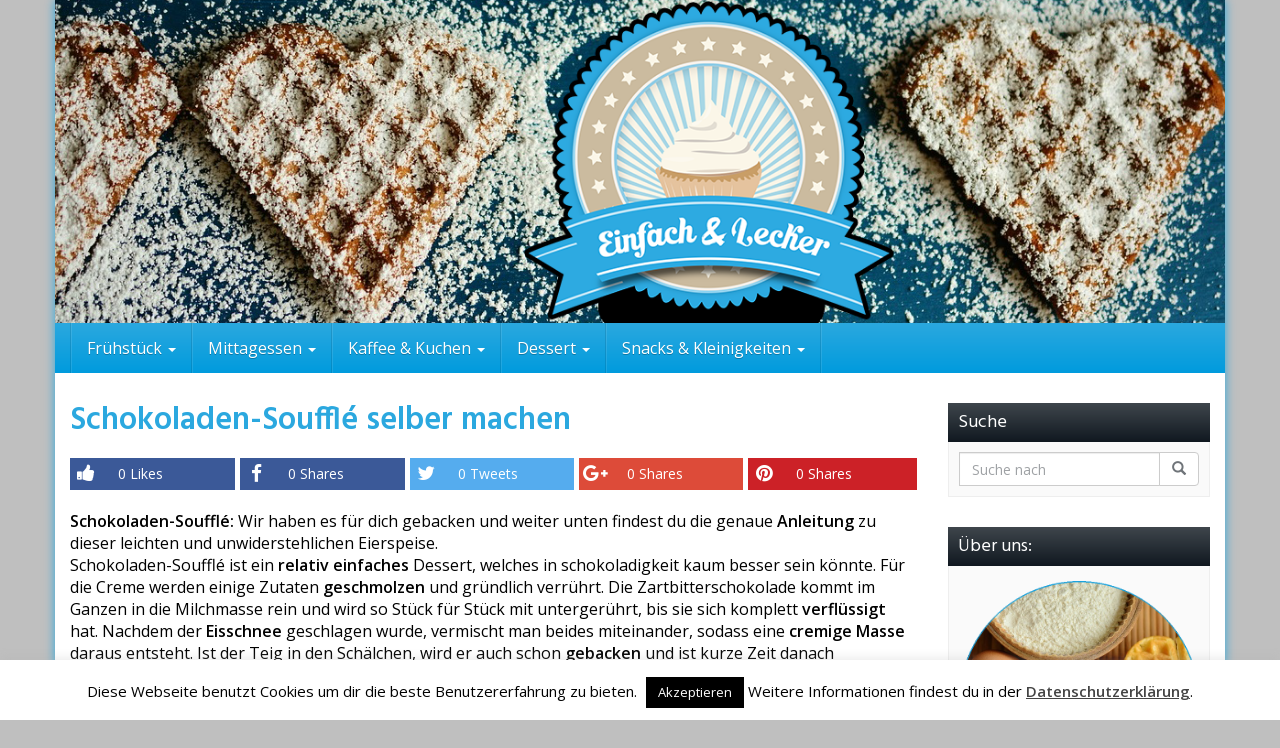

--- FILE ---
content_type: text/html; charset=UTF-8
request_url: https://www.einfach-und-lecker.com/schokoladen-souffle-selber-machen/
body_size: 18772
content:
<!DOCTYPE html>
<html lang="de-DE">
	<head>
		<meta charset="utf-8">
		<meta name="viewport" content="width=device-width, initial-scale=1.0, maximum-scale=1.0, user-scalable=no"/>
		<meta http-equiv="X-UA-Compatible" content="IE=edge">
		
		<meta name='robots' content='max-image-preview:large' />

	<!-- This site is optimized with the Yoast SEO plugin v15.5 - https://yoast.com/wordpress/plugins/seo/ -->
	<title>ᐅ Schokoladen-Soufflé ✅ Zum selber machen + Video ❤</title><link rel="stylesheet" href="https://fonts.googleapis.com/css?family=Open%20Sans%3A400%2C600%2C800%7CHind%3A400%2C600%7CHind%3A600%2Cregular%7COpen%20Sans%3Aregular&#038;subset=&#038;display=swap" /><link rel="stylesheet" href="https://www.einfach-und-lecker.com/wp-content/cache/min/1/baf155cec4f24c616048917fb70f0fe5.css" media="all" data-minify="1" />
	<meta name="description" content="ᐅ Schokoladen-Soufflé ✅ So kannst du sie ganz einfach selber machen ✅ Inklusive Video &amp; Schritt für Schritt Anleitung! ✅ Schnell &amp; Einfach! ❤" />
	<meta name="robots" content="index, follow, max-snippet:-1, max-image-preview:large, max-video-preview:-1" />
	<link rel="canonical" href="https://www.einfach-und-lecker.com/schokoladen-souffle-selber-machen/" />
	<meta property="og:locale" content="de_DE" />
	<meta property="og:type" content="article" />
	<meta property="og:title" content="ᐅ Schokoladen-Soufflé ✅ Zum selber machen + Video ❤" />
	<meta property="og:description" content="ᐅ Schokoladen-Soufflé ✅ So kannst du sie ganz einfach selber machen ✅ Inklusive Video &amp; Schritt für Schritt Anleitung! ✅ Schnell &amp; Einfach! ❤" />
	<meta property="og:url" content="https://www.einfach-und-lecker.com/schokoladen-souffle-selber-machen/" />
	<meta property="article:published_time" content="2021-02-24T08:08:49+00:00" />
	<meta property="article:modified_time" content="2021-02-25T08:24:32+00:00" />
	<meta property="og:image" content="https://www.einfach-und-lecker.com/wp-content/uploads/2021/01/Schokoladen-Souffle-V.png" />
	<meta property="og:image:width" content="549" />
	<meta property="og:image:height" content="537" />
	<meta name="twitter:card" content="summary" />
	<meta name="twitter:label1" content="Verfasst von">
	<meta name="twitter:data1" content="admin">
	<meta name="twitter:label2" content="Geschätzte Lesezeit">
	<meta name="twitter:data2" content="2 Minuten">
	<script type="application/ld+json" class="yoast-schema-graph">{"@context":"https://schema.org","@graph":[{"@type":"WebSite","@id":"https://www.einfach-und-lecker.com/#website","url":"https://www.einfach-und-lecker.com/","name":"","description":"","potentialAction":[{"@type":"SearchAction","target":"https://www.einfach-und-lecker.com/?s={search_term_string}","query-input":"required name=search_term_string"}],"inLanguage":"de-DE"},{"@type":"ImageObject","@id":"https://www.einfach-und-lecker.com/schokoladen-souffle-selber-machen/#primaryimage","inLanguage":"de-DE","url":"https://www.einfach-und-lecker.com/wp-content/uploads/2021/01/Schokoladen-Souffle-V.png","width":549,"height":537},{"@type":"WebPage","@id":"https://www.einfach-und-lecker.com/schokoladen-souffle-selber-machen/#webpage","url":"https://www.einfach-und-lecker.com/schokoladen-souffle-selber-machen/","name":"\u1405 Schokoladen-Souffl\u00e9 \u2705 Zum selber machen + Video \u2764","isPartOf":{"@id":"https://www.einfach-und-lecker.com/#website"},"primaryImageOfPage":{"@id":"https://www.einfach-und-lecker.com/schokoladen-souffle-selber-machen/#primaryimage"},"datePublished":"2021-02-24T08:08:49+00:00","dateModified":"2021-02-25T08:24:32+00:00","author":{"@id":"https://www.einfach-und-lecker.com/#/schema/person/5886f833fed203cdf7714179719d160d"},"description":"\u1405 Schokoladen-Souffl\u00e9 \u2705 So kannst du sie ganz einfach selber machen \u2705 Inklusive Video & Schritt f\u00fcr Schritt Anleitung! \u2705 Schnell & Einfach! \u2764","inLanguage":"de-DE","potentialAction":[{"@type":"ReadAction","target":["https://www.einfach-und-lecker.com/schokoladen-souffle-selber-machen/"]}]},{"@type":"Person","@id":"https://www.einfach-und-lecker.com/#/schema/person/5886f833fed203cdf7714179719d160d","name":"admin","image":{"@type":"ImageObject","@id":"https://www.einfach-und-lecker.com/#personlogo","inLanguage":"de-DE","url":"https://secure.gravatar.com/avatar/914bc99fb6921a07b3a71f40dd9e4573?s=96&d=mm&r=g","caption":"admin"}}]}</script>
	<!-- / Yoast SEO plugin. -->


<link rel='dns-prefetch' href='//fonts.googleapis.com' />
<link href='https://fonts.gstatic.com' crossorigin rel='preconnect' />
<link rel="alternate" type="application/rss+xml" title=" &raquo; Schokoladen-Soufflé selber machen Kommentar-Feed" href="https://www.einfach-und-lecker.com/schokoladen-souffle-selber-machen/feed/" />
<style type="text/css">
img.wp-smiley,
img.emoji {
	display: inline !important;
	border: none !important;
	box-shadow: none !important;
	height: 1em !important;
	width: 1em !important;
	margin: 0 0.07em !important;
	vertical-align: -0.1em !important;
	background: none !important;
	padding: 0 !important;
}
</style>
	

<style id='global-styles-inline-css' type='text/css'>
body{--wp--preset--color--black: #000000;--wp--preset--color--cyan-bluish-gray: #abb8c3;--wp--preset--color--white: #ffffff;--wp--preset--color--pale-pink: #f78da7;--wp--preset--color--vivid-red: #cf2e2e;--wp--preset--color--luminous-vivid-orange: #ff6900;--wp--preset--color--luminous-vivid-amber: #fcb900;--wp--preset--color--light-green-cyan: #7bdcb5;--wp--preset--color--vivid-green-cyan: #00d084;--wp--preset--color--pale-cyan-blue: #8ed1fc;--wp--preset--color--vivid-cyan-blue: #0693e3;--wp--preset--color--vivid-purple: #9b51e0;--wp--preset--gradient--vivid-cyan-blue-to-vivid-purple: linear-gradient(135deg,rgba(6,147,227,1) 0%,rgb(155,81,224) 100%);--wp--preset--gradient--light-green-cyan-to-vivid-green-cyan: linear-gradient(135deg,rgb(122,220,180) 0%,rgb(0,208,130) 100%);--wp--preset--gradient--luminous-vivid-amber-to-luminous-vivid-orange: linear-gradient(135deg,rgba(252,185,0,1) 0%,rgba(255,105,0,1) 100%);--wp--preset--gradient--luminous-vivid-orange-to-vivid-red: linear-gradient(135deg,rgba(255,105,0,1) 0%,rgb(207,46,46) 100%);--wp--preset--gradient--very-light-gray-to-cyan-bluish-gray: linear-gradient(135deg,rgb(238,238,238) 0%,rgb(169,184,195) 100%);--wp--preset--gradient--cool-to-warm-spectrum: linear-gradient(135deg,rgb(74,234,220) 0%,rgb(151,120,209) 20%,rgb(207,42,186) 40%,rgb(238,44,130) 60%,rgb(251,105,98) 80%,rgb(254,248,76) 100%);--wp--preset--gradient--blush-light-purple: linear-gradient(135deg,rgb(255,206,236) 0%,rgb(152,150,240) 100%);--wp--preset--gradient--blush-bordeaux: linear-gradient(135deg,rgb(254,205,165) 0%,rgb(254,45,45) 50%,rgb(107,0,62) 100%);--wp--preset--gradient--luminous-dusk: linear-gradient(135deg,rgb(255,203,112) 0%,rgb(199,81,192) 50%,rgb(65,88,208) 100%);--wp--preset--gradient--pale-ocean: linear-gradient(135deg,rgb(255,245,203) 0%,rgb(182,227,212) 50%,rgb(51,167,181) 100%);--wp--preset--gradient--electric-grass: linear-gradient(135deg,rgb(202,248,128) 0%,rgb(113,206,126) 100%);--wp--preset--gradient--midnight: linear-gradient(135deg,rgb(2,3,129) 0%,rgb(40,116,252) 100%);--wp--preset--duotone--dark-grayscale: url('#wp-duotone-dark-grayscale');--wp--preset--duotone--grayscale: url('#wp-duotone-grayscale');--wp--preset--duotone--purple-yellow: url('#wp-duotone-purple-yellow');--wp--preset--duotone--blue-red: url('#wp-duotone-blue-red');--wp--preset--duotone--midnight: url('#wp-duotone-midnight');--wp--preset--duotone--magenta-yellow: url('#wp-duotone-magenta-yellow');--wp--preset--duotone--purple-green: url('#wp-duotone-purple-green');--wp--preset--duotone--blue-orange: url('#wp-duotone-blue-orange');--wp--preset--font-size--small: 13px;--wp--preset--font-size--medium: 20px;--wp--preset--font-size--large: 36px;--wp--preset--font-size--x-large: 42px;--wp--preset--spacing--20: 0.44rem;--wp--preset--spacing--30: 0.67rem;--wp--preset--spacing--40: 1rem;--wp--preset--spacing--50: 1.5rem;--wp--preset--spacing--60: 2.25rem;--wp--preset--spacing--70: 3.38rem;--wp--preset--spacing--80: 5.06rem;--wp--preset--shadow--natural: 6px 6px 9px rgba(0, 0, 0, 0.2);--wp--preset--shadow--deep: 12px 12px 50px rgba(0, 0, 0, 0.4);--wp--preset--shadow--sharp: 6px 6px 0px rgba(0, 0, 0, 0.2);--wp--preset--shadow--outlined: 6px 6px 0px -3px rgba(255, 255, 255, 1), 6px 6px rgba(0, 0, 0, 1);--wp--preset--shadow--crisp: 6px 6px 0px rgba(0, 0, 0, 1);}:where(.is-layout-flex){gap: 0.5em;}body .is-layout-flow > .alignleft{float: left;margin-inline-start: 0;margin-inline-end: 2em;}body .is-layout-flow > .alignright{float: right;margin-inline-start: 2em;margin-inline-end: 0;}body .is-layout-flow > .aligncenter{margin-left: auto !important;margin-right: auto !important;}body .is-layout-constrained > .alignleft{float: left;margin-inline-start: 0;margin-inline-end: 2em;}body .is-layout-constrained > .alignright{float: right;margin-inline-start: 2em;margin-inline-end: 0;}body .is-layout-constrained > .aligncenter{margin-left: auto !important;margin-right: auto !important;}body .is-layout-constrained > :where(:not(.alignleft):not(.alignright):not(.alignfull)){max-width: var(--wp--style--global--content-size);margin-left: auto !important;margin-right: auto !important;}body .is-layout-constrained > .alignwide{max-width: var(--wp--style--global--wide-size);}body .is-layout-flex{display: flex;}body .is-layout-flex{flex-wrap: wrap;align-items: center;}body .is-layout-flex > *{margin: 0;}:where(.wp-block-columns.is-layout-flex){gap: 2em;}.has-black-color{color: var(--wp--preset--color--black) !important;}.has-cyan-bluish-gray-color{color: var(--wp--preset--color--cyan-bluish-gray) !important;}.has-white-color{color: var(--wp--preset--color--white) !important;}.has-pale-pink-color{color: var(--wp--preset--color--pale-pink) !important;}.has-vivid-red-color{color: var(--wp--preset--color--vivid-red) !important;}.has-luminous-vivid-orange-color{color: var(--wp--preset--color--luminous-vivid-orange) !important;}.has-luminous-vivid-amber-color{color: var(--wp--preset--color--luminous-vivid-amber) !important;}.has-light-green-cyan-color{color: var(--wp--preset--color--light-green-cyan) !important;}.has-vivid-green-cyan-color{color: var(--wp--preset--color--vivid-green-cyan) !important;}.has-pale-cyan-blue-color{color: var(--wp--preset--color--pale-cyan-blue) !important;}.has-vivid-cyan-blue-color{color: var(--wp--preset--color--vivid-cyan-blue) !important;}.has-vivid-purple-color{color: var(--wp--preset--color--vivid-purple) !important;}.has-black-background-color{background-color: var(--wp--preset--color--black) !important;}.has-cyan-bluish-gray-background-color{background-color: var(--wp--preset--color--cyan-bluish-gray) !important;}.has-white-background-color{background-color: var(--wp--preset--color--white) !important;}.has-pale-pink-background-color{background-color: var(--wp--preset--color--pale-pink) !important;}.has-vivid-red-background-color{background-color: var(--wp--preset--color--vivid-red) !important;}.has-luminous-vivid-orange-background-color{background-color: var(--wp--preset--color--luminous-vivid-orange) !important;}.has-luminous-vivid-amber-background-color{background-color: var(--wp--preset--color--luminous-vivid-amber) !important;}.has-light-green-cyan-background-color{background-color: var(--wp--preset--color--light-green-cyan) !important;}.has-vivid-green-cyan-background-color{background-color: var(--wp--preset--color--vivid-green-cyan) !important;}.has-pale-cyan-blue-background-color{background-color: var(--wp--preset--color--pale-cyan-blue) !important;}.has-vivid-cyan-blue-background-color{background-color: var(--wp--preset--color--vivid-cyan-blue) !important;}.has-vivid-purple-background-color{background-color: var(--wp--preset--color--vivid-purple) !important;}.has-black-border-color{border-color: var(--wp--preset--color--black) !important;}.has-cyan-bluish-gray-border-color{border-color: var(--wp--preset--color--cyan-bluish-gray) !important;}.has-white-border-color{border-color: var(--wp--preset--color--white) !important;}.has-pale-pink-border-color{border-color: var(--wp--preset--color--pale-pink) !important;}.has-vivid-red-border-color{border-color: var(--wp--preset--color--vivid-red) !important;}.has-luminous-vivid-orange-border-color{border-color: var(--wp--preset--color--luminous-vivid-orange) !important;}.has-luminous-vivid-amber-border-color{border-color: var(--wp--preset--color--luminous-vivid-amber) !important;}.has-light-green-cyan-border-color{border-color: var(--wp--preset--color--light-green-cyan) !important;}.has-vivid-green-cyan-border-color{border-color: var(--wp--preset--color--vivid-green-cyan) !important;}.has-pale-cyan-blue-border-color{border-color: var(--wp--preset--color--pale-cyan-blue) !important;}.has-vivid-cyan-blue-border-color{border-color: var(--wp--preset--color--vivid-cyan-blue) !important;}.has-vivid-purple-border-color{border-color: var(--wp--preset--color--vivid-purple) !important;}.has-vivid-cyan-blue-to-vivid-purple-gradient-background{background: var(--wp--preset--gradient--vivid-cyan-blue-to-vivid-purple) !important;}.has-light-green-cyan-to-vivid-green-cyan-gradient-background{background: var(--wp--preset--gradient--light-green-cyan-to-vivid-green-cyan) !important;}.has-luminous-vivid-amber-to-luminous-vivid-orange-gradient-background{background: var(--wp--preset--gradient--luminous-vivid-amber-to-luminous-vivid-orange) !important;}.has-luminous-vivid-orange-to-vivid-red-gradient-background{background: var(--wp--preset--gradient--luminous-vivid-orange-to-vivid-red) !important;}.has-very-light-gray-to-cyan-bluish-gray-gradient-background{background: var(--wp--preset--gradient--very-light-gray-to-cyan-bluish-gray) !important;}.has-cool-to-warm-spectrum-gradient-background{background: var(--wp--preset--gradient--cool-to-warm-spectrum) !important;}.has-blush-light-purple-gradient-background{background: var(--wp--preset--gradient--blush-light-purple) !important;}.has-blush-bordeaux-gradient-background{background: var(--wp--preset--gradient--blush-bordeaux) !important;}.has-luminous-dusk-gradient-background{background: var(--wp--preset--gradient--luminous-dusk) !important;}.has-pale-ocean-gradient-background{background: var(--wp--preset--gradient--pale-ocean) !important;}.has-electric-grass-gradient-background{background: var(--wp--preset--gradient--electric-grass) !important;}.has-midnight-gradient-background{background: var(--wp--preset--gradient--midnight) !important;}.has-small-font-size{font-size: var(--wp--preset--font-size--small) !important;}.has-medium-font-size{font-size: var(--wp--preset--font-size--medium) !important;}.has-large-font-size{font-size: var(--wp--preset--font-size--large) !important;}.has-x-large-font-size{font-size: var(--wp--preset--font-size--x-large) !important;}
.wp-block-navigation a:where(:not(.wp-element-button)){color: inherit;}
:where(.wp-block-columns.is-layout-flex){gap: 2em;}
.wp-block-pullquote{font-size: 1.5em;line-height: 1.6;}
</style>








<style id='theme-inline-css' type='text/css'>
 #wrapper{ background-color:rgb(255, 255, 255); background-color:rgba(255,255,255,1); box-shadow:0 0 10px #2ba8df; } #wrapper-fluid #main{ background-color:rgb(255, 255, 255); background-color:rgba(255,255,255,1); } a { color:#2ba8df; } a:hover, a:focus { color:#1881ae; } ::selection { background:#2ba8df; color:#000000; } ::-moz-selection { background:#2ba8df; color:#000000; } .btn-at, .btn-primary { color:#ffffff; background-color:#2ba8df; border-color:#2ba8df; } .btn-detail { color:#ffffff; background-color:#020202; border-color:#020202; } .btn-buy { color:#ffffff; background-color:#027c0c; border-color:#027c0c; } .btn-link { color:#9fa2a5; }.btn-at.btn-outline, .btn-primary.btn-outline {background:none;color:#2ba8df;}.btn-detail.btn-outline {background:none; color:#020202;}.btn-buy.btn-outline {background:none; color:#027c0c;} .btn-at:hover, .btn-at:focus, .btn-at:active, .btn-primary:hover, .btn-primary:focus, .btn-primary:active, .btn-primary:active:hover, .btn-primary:active:focus { color:#ffffff; background-color:#1c8ab9; border-color:#1c8ab9; } .btn-detail:hover, .btn-detail:focus, .btn-detail:active { color:#ffffff; background-color:#020202; border-color:#020202; } .btn-buy:hover, .btn-buy:focus, .btn-buy:active { color:#ffffff; background-color:#004201; border-color:#004201; } .btn-link:hover, .btn-link:focus, .btn-link:active { color:#6f7479; } #topbar { background-color:rgb(245, 245, 245); background-color:rgba(245,245,245,1); color:#9fa2a5; } #topbar a { color:#9fa2a5; } #topbar a:hover, #topbar a:focus { color:#2ba8df; } #header { color:#020202; background-color:rgb(255, 255, 255); background:-moz-linear-gradient(top, rgba(255,255,255,1) 0%, rgba(255,255,255,1) 100%); background:-webkit-gradient(linear, left top, left bottom, color-stop(0%,rgba(255,255,255,1)), color-stop(100%,rgba(255,255,255,1))); background:-webkit-linear-gradient(top, rgba(255,255,255,1) 0%,rgba(255,255,255,1) 100%); background:-o-linear-gradient(top, rgba(255,255,255,1) 0%,rgba(255,255,255,1) 100%); background:-ms-linear-gradient(top, rgba(255,255,255,1) 0%,rgba(255,255,255,1) 100%); background:linear-gradient(to bottom, rgba(255,255,255,1) 0%,rgba(255,255,255,1) 100%); filter:progid:DXImageTransform.Microsoft.gradient( startColorstr='#ffffff', endColorstr='#ffffff',GradientType=0 ); } #header .brand { color:#c01313; } #header .brand small { color:#020202; } #header .brand:hover, #header .brand:focus { color:#101820; }.cart-mini .fa {color:#c01313;}.cart-mini strong {color:#101820;}.cart-mini a:hover strong,.cart-mini a:focus strong {color:#c01313;}.cart-mini small {color:#020202;} #navigation .navbar { background-color:#009bdd; background:-moz-linear-gradient(top, #2ba8df 0px, #009bdd 50px); background:-webkit-gradient(linear, left top, left bottom, color-stop(0px,#2ba8df), color-stop(50px,#009bdd)); background:-webkit-linear-gradient(top, #2ba8df 0px,#009bdd 50px); background:-o-linear-gradient(top, #2ba8df 0px,#009bdd 50px); background:-ms-linear-gradient(top, #2ba8df 0px,#009bdd 50px); background:linear-gradient(to bottom, #2ba8df 0px,#009bdd 50px); filter:progid:DXImageTransform.Microsoft.gradient( startColorstr='#2ba8df', endColorstr='#009bdd',GradientType=0 ); } #navigation .navbar .navbar-nav > li > a { color:#ffffff; } #navigation .navbar .navbar-nav > li > a:hover, #navigation .navbar .navbar-nav > li > a:focus, #navigation .navbar .navbar-nav > li:hover > a, #navigation .navbar .navbar-nav > .open > a, #navigation .navbar .navbar-nav > .open > a:hover, #navigation .navbar .navbar-nav > .open > a:focus, #navigation .navbar .navbar-nav > .current_page_item > a:hover, #navigation .navbar .navbar-nav > .current_page_item > a:focus, #navigation .navbar .navbar-nav > .current_page_parent > a:hover, #navigation .navbar .navbar-nav > .current_page_parent > a:focus { color:#ffffff; background-color:rgb(16, 24, 32); background:-moz-linear-gradient(top, rgba(63,70,76,1) 0%, rgba(16,24,32,1) 100%); background:-webkit-gradient(linear, left top, left bottom, color-stop(0%,rgba(63,70,76,1)), color-stop(100%,rgba(16,24,32,1))); background:-webkit-linear-gradient(top, rgba(63,70,76,1) 0%,rgba(16,24,32,1) 100%); background:-o-linear-gradient(top, rgba(63,70,76,1) 0%,rgba(16,24,32,1) 100%); background:-ms-linear-gradient(top, rgba(63,70,76,1) 0%,rgba(16,24,32,1) 100%); background:linear-gradient(to bottom, rgba(63,70,76,1) 0%,rgba(16,24,32,1) 100%); filter:progid:DXImageTransform.Microsoft.gradient( startColorstr='#3f464c', endColorstr='#101820',GradientType=0 ); } #navigation .navbar .navbar-nav > .current_page_item > a, #navigation .navbar .navbar-nav > .current_page_parent > a,#navigation .navbar .navbar-nav > .current-menu-item > a, #navigation .navbar .navbar-nav > .current-menu-ancestor > a { color:#ffffff; } #navigation .navbar .navbar-brand { color:#ffffff; } #navigation .navbar .navbar-brand:hover, #navigation .navbar .navbar-brand:focus { color:#ffffff; } #navigation .navbar .navbar-brand, #navigation .navbar .navbar-nav > li > a { text-shadow:0 1px 0 rgba(0, 0, 0, 0.25); } @media (max-width:767px) { #navigation .navbar .navbar-toggle .icon-bar { box-shadow:0 1px 0 rgba(0, 0, 0, 0.25); } } @media (min-width:768px) { #navigation .navbar .navbar-nav { border-right:1px solid rgb(255, 255, 255); border-right:1px solid rgba(255,255,255,0.1); border-left:1px solid rgb(0, 0, 0); border-left:1px solid rgba(0,0,0,0.1); } #navigation .navbar .navbar-nav > li { border-right:1px solid rgb(0, 0, 0); border-right:1px solid rgba(0,0,0,0.1); border-left:1px solid rgb(255, 255, 255); border-left:1px solid rgba(255,255,255,0.1); } #navigation .dropdown-submenu > a:after { border-left-color:#9fa2a5; } #navigation .dropdown-submenu:hover > a:after, #navigation .dropdown-submenu.open > a:after, #navigation .dropdown-submenu > a:hover:after, #navigation .dropdown-submenu > a:focus:after { border-left-color:#ffffff!important; } } @media (max-width:767px) { #navigation .navbar .navbar-collapse { border-color:rgb(0, 0, 0); border-color:rgba(0,0,0,0.1); box-shadow:inset 0 1px 0 rgb(255, 255, 255); box-shadow:inset 0 1px 0 rgba(255,255,255,0.1); } #navigation .navbar .navbar-form { border-color:rgb(0, 0, 0); border-color:rgba(0,0,0,0.1); box-shadow:inset 0 1px 0 rgb(255, 255, 255), 0 1px 0 rgb(255, 255, 255); box-shadow:inset 0 1px 0 rgba(255,255,255,0.1), 0 1px 0 rgba(255,255,255,0.1); } } #navigation .navbar .navbar-toggle .icon-bar { background-color:#ffffff; } #navigation .navbar .navbar-toggle:hover .icon-bar, #navigation .navbar .navbar-toggle:focus .icon-bar { background-color:#ffffff; } #navigation .dropdown-menu { background-color:rgb(16, 24, 32); background-color:rgba(16,24,32,1); } #navigation .dropdown-menu > li > a { color:#ffffff; } #navigation .dropdown-menu > .current_page_item > a, #navigation .dropdown-menu > .current_page_parent > a { color:#9fa2a5; } #navigation .dropdown-menu > .current_page_item > a:after, #navigation .dropdown-menu > .current_page_parent > a:after { border-left-color:#9fa2a5; } #navigation .dropdown-menu > li:hover > a, #navigation .dropdown-menu > li.open > a, #navigation .dropdown-menu > li > a:hover, #navigation .dropdown-menu > li > a:focus { background-color:#2ba8df; background-color:#2ba8df; color:#ffffff; } .thumbnail[class*="product-"] .product-title { color:#101820; } .thumbnail[class*="product-"] .product-title:hover,.thumbnail[class*="product-"] .product-title:focus { color:#2ba8df; text-decoration:none; } #sidebar .widget { background-color:rgb(250, 250, 250); background-color:rgba(250,250,250,1); border:1px solid #eee; }#sidebar .widget .h1 { color:#ffffff; background-color:rgb(16, 24, 32); background:-moz-linear-gradient(top, rgba(63,70,76,1) 0%, rgba(16,24,32,1) 100%); background:-webkit-gradient(linear, left top, left bottom, color-stop(0%,rgba(63,70,76,1)), color-stop(100%,rgba(16,24,32,1))); background:-webkit-linear-gradient(top, rgba(63,70,76,1) 0%,rgba(16,24,32,1) 100%); background:-o-linear-gradient(top, rgba(63,70,76,1) 0%,rgba(16,24,32,1) 100%); background:-ms-linear-gradient(top, rgba(63,70,76,1) 0%,rgba(16,24,32,1) 100%); background:linear-gradient(to bottom, rgba(63,70,76,1) 0%,rgba(16,24,32,1) 100%); filter:progid:DXImageTransform.Microsoft.gradient( startColorstr='#3f464c', endColorstr='#101820',GradientType=0 ); } #sidebar .widget_inline ul li, #sidebar .widget_block ul li a,#sidebar .widget_amazon_cart .price-sum, .filterform .form-group { border-top:1px solid #eee; }#sidebar .widget hr {border-color:#eee;}#sidebar .widget_amazon_cart .price-sum {border-bottom:1px solid #eee;}#sidebar .widget a:not(.btn),.thumbnail[class*="product-"] .product-title {color:#101820;}#sidebar .widget a:not(.btn):hover,#sidebar .widget a:not(.btn):focus,.thumbnail[class*="product-"] .product-title:hover,.thumbnail[class*="product-"] .product-title:focus {color:#c01313;} #sidebar .widget_block a:not(.btn),#sidebar .widget_product_feed ul li a p,#sidebar .widget_amazon_cart ul li a p { color:#101820; } #sidebar .widget_block a:not(.btn):hover, #sidebar .widget_block a:not(.btn):focus,#sidebar .widget_product_feed ul li a:hover p,#sidebar .widget_amazon_cart ul li a:hover p,#sidebar .widget_product_feed ul li a:focus p,#sidebar .widget_amazon_cart ul li a:focus p { background-color:rgb(255, 255, 255); background-color:rgba(255,255,255,1); color:#c01313; } #sidebar .widget_block ul > li > a:hover + .count, #sidebar .widget_block ul > li > a:focus + .count { color:#c01313; } #sidebar .widget_inline ul li, #sidebar .widget .post-date, #sidebar .widget .rss-date, #sidebar .widget cite, #sidebar .widget .count, #sidebar .widget_inline caption,#sidebar .widget .filterform .slide span,#sidebar .widget_amazon_cart .remove a,#sidebar .widget .filterform .filter-instruction,#sidebar .widget_calendar #wp-calendar td,#sidebar .widget_product_advice .product-tax a { color:#020202; }#sidebar .widget .textwidget,#sidebar .widget .filterform label,#sidebar .widget .filterform .control-label,#sidebar .widget_calendar #wp-calendar th,#sidebar .widget_calendar #wp-calendar caption,#sidebar .widget label.screen-reader-text,#sidebar .widget_amazon_cart .price-sum { color:#020202;}.toc_widget > .toc_widget_list li {border-top:1px solid #eee;}.toc_widget > .toc_widget_list li a > .toc_number {color:#c01313;} #footer .widget { background-color:#fff; background-color:#fff; border:1px solid #f5f5f5; }#footer .widget .h1 { color:#101820; background-color:rgb(255, 255, 255); background:-moz-linear-gradient(top, rgba(255,255,255,1) 0%, rgba(255,255,255,1) 100%); background:-webkit-gradient(linear, left top, left bottom, color-stop(0%,rgba(255,255,255,1)), color-stop(100%,rgba(255,255,255,1))); background:-webkit-linear-gradient(top, rgba(255,255,255,1) 0%,rgba(255,255,255,1) 100%); background:-o-linear-gradient(top, rgba(255,255,255,1) 0%,rgba(255,255,255,1) 100%); background:-ms-linear-gradient(top, rgba(255,255,255,1) 0%,rgba(255,255,255,1) 100%); background:linear-gradient(to bottom, rgba(255,255,255,1) 0%,rgba(255,255,255,1) 100%); filter:progid:DXImageTransform.Microsoft.gradient( startColorstr='#ffffff', endColorstr='#ffffff',GradientType=0 );border-bottom:1px solid #f5f5f5;} #footer .widget_inline ul li, #footer .widget_block ul > li > a,#footer .widget_amazon_cart .price-sum, #footer .filterform .form-group { border-top:1px solid #f5f5f5; }#footer .widget hr {border-color:#f5f5f5;}#footer .widget_amazon_cart .price-sum {border-bottom:1px solid #f5f5f5;}#footer .widget a:not(.btn),#footer .thumbnail[class*="product-"] .product-title {color:#101820;}#footer .widget a:not(.btn):hover,#footer .widget a:not(.btn):focus,#footer .thumbnail[class*="product-"] .product-title:hover,#footer .thumbnail[class*="product-"] .product-title:focus {color:#c01313;} #footer .widget_block a:not(.btn),#footer .widget_product_feed ul li a p,#footer .widget_amazon_cart ul li a p { color:#101820; } #footer .widget_block a:not(.btn):hover, #footer .widget_block a:not(.btn):focus,#footer .widget_product_feed ul li a:hover p,#footer .widget_amazon_cart ul li a:hover p,#footer .widget_product_feed ul li a:focus p,#footer .widget_amazon_cart ul li a:focus p { background-color:rgb(250, 250, 250); background-color:rgba(250,250,250,1); color:#c01313; } #footer .widget_block ul > li > a:hover + .count, #footer .widget_block ul > li > a:focus + .count { color:#c01313; } #footer .widget_inline ul li, #footer .widget .post-date, #footer .widget .rss-date, #footer .widget cite, #footer .widget .count, #footer .widget_inline caption,#footer .widget .filterform .slide span,#footer .widget_amazon_cart .remove a,#footer .widget .filterform .filter-instruction,#footer .widget_calendar #wp-calendar td,#footer .widget_product_advice .product-tax a { color:#9fa2a5; }#footer .widget .textwidget,#footer .widget .filterform label,#footer .widget .filterform .control-label,#footer .widget_calendar #wp-calendar th,#footer .widget_calendar #wp-calendar caption,#footer .widget label.screen-reader-text,#footer .widget_amazon_cart .price-sum { color:#020202;}.table-amazon-cart .product-title p a {color:#101820;}.table-amazon-cart .product-title p a:hover,.table-amazon-cart .product-title p a:focus {color:#2ba8df;} #breadcrumbs { background-color:#2ba8df; background-color:#2ba8df; } #breadcrumbs p { color:#ffffff; } #breadcrumbs a { color:#ffffff; } #breadcrumbs a:hover, #breadcrumbs a:focus { color:#ffffff; } #footer-top { background-color:rgb(255, 255, 255); background-color:rgba(255,255,255,1); } #footer-bottom { background-color:rgb(255, 255, 255); background-color:rgba(255,255,255,1); color:#020202; } #footer-bottom a { color:#020202; } #footer-bottom a:hover, #footer-bottom a:focus { color:#c01313; } .table-product > thead > tr > th { color:#ffffff; background:#3f464c; background:-moz-linear-gradient(top, #3f464c 0%, #020202 100%); background:-webkit-gradient(linear, left top, left bottom, color-stop(0%,#3f464c), color-stop(100%,#020202)); background:-webkit-linear-gradient(top, #3f464c 0%,#020202 100%); background:-o-linear-gradient(top, #3f464c 0%,#020202 100%); background:-ms-linear-gradient(top, #3f464c 0%,#020202 100%); background:linear-gradient(to bottom, #3f464c 0%,#020202 100%); filter:progid:DXImageTransform.Microsoft.gradient( startColorstr="#3f464c", endColorstr="#020202",GradientType=0 ); } .table-product-x thead tr:first-of-type .table-highlight { color:#ffffff; background:#2ba8df; background:-moz-linear-gradient(top, #2ba8df 0%, #2ba8df 100%); background:-webkit-gradient(linear, left top, left bottom, color-stop(0%,#2ba8df), color-stop(100%,#2ba8df)); background:-webkit-linear-gradient(top, #2ba8df 0%,#2ba8df 100%); background:-o-linear-gradient(top, #2ba8df 0%,#2ba8df 100%); background:-ms-linear-gradient(top, #2ba8df 0%,#2ba8df 100%); background:linear-gradient(to bottom, #2ba8df 0%,#2ba8df 100%); filter:progid:DXImageTransform.Microsoft.gradient( startColorstr="#2ba8df", endColorstr="#2ba8df",GradientType=0 ); border-left:2px solid #2ba8df !important; border-right:2px solid #2ba8df !important; } .table-product-x tbody .table-highlight { border-left:2px solid #2ba8df !important; border-right:2px solid #2ba8df !important; } .table-product-x tbody tr:last-of-type .table-highlight { border-bottom:2px solid #2ba8df !important; } .table-product-y .table-highlight { border:none; box-shadow:0 2px 0 #2ba8df inset, 0 -2px 0 #2ba8df inset; } .table-product-y .table-highlight:first-of-type { background:#2ba8df; color:#ffffff; } .table-product-y .table-highlight:last-of-type { box-shadow:0 2px 0 #2ba8df inset, 0 -2px 0 #2ba8df inset, -2px 0 0 #2ba8df inset; } .table-product .table-highlight { background:rgba(122,179,23,0.05); border-color:rgba(122,179,23,0.1); } #header > .container .form-search .btn:hover, #header > .container .form-search .btn:focus { color:#2ba8df; } .post-meta a:hover, .post-meta a:focus { color:#2ba8df; } article[class*="post-"] > h2 > a:hover, article[class*="post-"] > h2 > a:focus, article[class*="post-"] > .post-inner > h2 > a:hover, article[class*="post-"] > .post-inner > h2 > a:focus { color:#2ba8df; } .pagination > li > a:hover, .pagination > li > span:hover, .pagination > li > a:focus, .pagination > li > span:focus { color:#2ba8df; } .pagination > .active > a, .pagination > .active > span, .pagination > .active > a:hover, .pagination > .active > span:hover, .pagination > .active > a:focus, .pagination > .active > span:focus { background-color:#2ba8df; border-color:#2ba8df; } .pager li > a:hover, .pager li > a:focus { color:#2ba8df; } .comment .media-heading a:hover, .comment .media-heading a:focus { color:#2ba8df; } .comment .comment-reply-link:hover, .comment .comment-reply-link:focus { color:#2ba8df; } .nav-tabs > li.active > a, .nav-tabs > li.active > a:hover, .nav-tabs > li.active > a:focus { color:#2ba8df; } div[id*="accordion"] .panel-heading .panel-title[aria-expanded="true"] { color:#2ba8df; } @media (max-width:767px) { #atTab.nav-tabs .dropdown-menu > li > a:focus, #atTab.nav-tabs .dropdown-menu > li > a:hover { color:#2ba8df; } #atTab.nav-tabs .dropdown-menu > li.active > a { background:#2ba8df; } } .result-filter .btn-link.active { color:#2ba8df; } .badge-at { background:#2ba8df; } .table-product .product-title > a:hover, .table-product .product-title > a:focus { color:#2ba8df; } .product-reviews-number .progress svg path { stroke:#2ba8df; } .filterform .slider-selection { background:#2ba8df; } .select2-container--default .select2-results__option--highlighted[aria-selected] { background-color:#2ba8df; } .select2-container--default .select2-results > .select2-results__options::-webkit-scrollbar-thumb:active { background:#2ba8df; } article[class*="post-"] > h2 > a, article[class*="post-"] > .post-inner > h2 > a { color:#101820; } .comment .media-heading { color:#101820; } .form-control:focus { color:#101820; } .result-filter .btn-link:hover, .result-filter .btn-link:focus { color:#101820; } .table-product .product-title > a { color:#101820; } .product_top_rated .title a { color:#101820; } .product_top_rated .title a:hover, .product_top_rated .title a:focus { color:#2ba8df; } .product-select-shortcode .label-control { color:#101820; } .product_top_rated .progress-bar { background:#2ba8df; } .product-grid-hover:hover .caption-hover { box-shadow:0 0 0 3px #2ba8df; } .product-grid-hover .caption-hover .caption-hover-txt { border:3px solid #2ba8df; } .page-nav > span { color:#2ba8df; } .page-nav a:hover, .page-nav a:focus { color:#2ba8df; }.product-price .price,.widget_amazon_cart .product-price {color:#0e6d04;}.product-price .price del,.widget_amazon_cart .product-price del {color:#c01313;}.product-rating {color:#9fa2a5;}.product-rating .fa-star,.product-rating .fa-star-half-o {color:#f3961d;}.product-price .price-hint {color:#9fa2a5;}.table-product .product-reviews .rating-summary-value {color:#101820;}.cookie-bar {background:rgba(16,24,32, 0.95);} 
</style>





<style id='kirki-styles-global-inline-css' type='text/css'>
body{background-color:#bfbfbf;background-repeat:no-repeat;background-position:left top;-webkit-background-size:cover;-moz-background-size:cover;-ms-background-size:cover;-o-background-size:cover;background-size:cover;}h1, h2, h3, h4, h5, h6, .h1, .h2, .h3, .h4, .h5, .h6{font-family:Hind, Helvetica, Arial, sans-serif;font-weight:600;font-style:normal;text-transform:none;color:#2ba8df;}body, .product-grid-hover .caption-hover .caption-hover-txt{font-family:"Open Sans", Helvetica, Arial, sans-serif;font-weight:400;font-style:normal;text-transform:none;color:#000000;}#header .brand{font-family:Hind, Helvetica, Arial, sans-serif;font-weight:400;font-style:normal;text-transform:none;}
</style>
<script type='text/javascript' src='https://www.einfach-und-lecker.com/wp-includes/js/jquery/jquery.min.js?ver=3.6.4' id='jquery-core-js'></script>



<link rel="https://api.w.org/" href="https://www.einfach-und-lecker.com/wp-json/" /><link rel="alternate" type="application/json" href="https://www.einfach-und-lecker.com/wp-json/wp/v2/posts/4343" /><link rel="EditURI" type="application/rsd+xml" title="RSD" href="https://www.einfach-und-lecker.com/xmlrpc.php?rsd" />
<link rel="wlwmanifest" type="application/wlwmanifest+xml" href="https://www.einfach-und-lecker.com/wp-includes/wlwmanifest.xml" />
<link rel='shortlink' href='https://www.einfach-und-lecker.com/?p=4343' />
      <style>
      #related_posts_thumbnails li{
          border-right: 1px solid #dddddd;
          background-color: #ffffff      }
      #related_posts_thumbnails li:hover{
          background-color: #eeeeee;
      }
      .relpost_content{
          font-size: 16px;
          color: #333333;
      }
      .relpost-block-single{
          background-color: #ffffff;
          border-right: 1px solid  #dddddd;
          border-left: 1px solid  #dddddd;
          margin-right: -1px;
      }
      .relpost-block-single:hover{
          background-color: #eeeeee;
      }
      </style>

  <style>.product-rating { display: none; }
.table-product .product-row-rating {display:none;}
.well-important { border: none; border-radius: 0; box-shadow: none; padding: 20px; }
.well-important h2 { margin-top: 0; }
.well-important .media { background: #fff; padding: 20px; }
.well-important .media-left { padding-right: 30px; }
.well-important .fa { font-size: 2rem; color: #31961F; }

.list-social > li > a i.fa { color: #fff; }
.list-social > li > a > i.fa-facebook { background: #3b5998; }
.list-social > li > a > i.fa-google-plus { background: #dd4b39; }
.list-social > li > a > i.fa-twitter { background: #55acee; }

.btn-social { color: #fff; }
.btn-summary { background-color: #9fa2a5; }
.btn-facebook-like { background-color: #3b5998; }
.btn-facebook-share { background-color: #3b5998; }
.btn-twitter { background-color: #55acee; }
.btn-google-plus { background-color: #dd4b39; }
.btn-pinterest { background-color: #cc2127; }
.btn-whatsapp { background-color: #4dc247; }
.btn-xing { background-color: #026466; }
.btn-linkedin { background-color: #0976b4; }



.alert-success {
    background: rgba(82,190,127,0.10);
    color: #2A7516;
    border-color: #52BE7F;
    border-left-color: #52BE7F !important;
}

.alert-info {
    background: rgb(237, 248, 242);
    color: #1B96C6;
    border-color: #1B96C6;
    border-left-color: #1B96C6 !important;
}

.alert-warning {
    background: rgba(240,173,78,0.10);
    color: #f0ad4e;
    border-color: #f0ad4e;
    border-left-color: #f0ad4e !important;
}

.alert-danger {
    background: rgba(217,83,79,0.10);
    color: #d9534f;
    border-color: #d9534f;
    border-left-color: #d9534f !important;
}


.btn-buy {
    border-top-left-radius: 0px;
    border-top-right-radius: 0px;
    border-bottom-right-radius: 15px;
    border-bottom-left-radius: 15px;
}

.btn-detail {
    border-top-left-radius: 15px;
    border-top-right-radius: 15px;
    border-bottom-right-radius: 0px;
    border-bottom-left-radius: 0px;
}

</style><script>
  (function(i,s,o,g,r,a,m){i['GoogleAnalyticsObject']=r;i[r]=i[r]||function(){
  (i[r].q=i[r].q||[]).push(arguments)},i[r].l=1*new Date();a=s.createElement(o),
  m=s.getElementsByTagName(o)[0];a.async=1;a.src=g;m.parentNode.insertBefore(a,m)
  })(window,document,'script','https://www.google-analytics.com/analytics.js','ga');

  ga('create', 'UA-82625487-1', 'auto');
  ga('send', 'pageview');

</script><noscript><style id="rocket-lazyload-nojs-css">.rll-youtube-player, [data-lazy-src]{display:none !important;}</style></noscript>	</head>
	
	<body data-rsssl=1 class="post-template-default single single-post postid-4343 single-format-standard unknown">
		<a href="#content" class="sr-only sr-only-focusable">Skip to main content</a>
		<div id="wrapper">
						
			<header id="header" class="">
						<a href="https://www.einfach-und-lecker.com" title="" class="brand-banner">
			<img src="data:image/svg+xml,%3Csvg%20xmlns='http://www.w3.org/2000/svg'%20viewBox='0%200%201277%20353'%3E%3C/svg%3E" width="1277" height="353" alt="" title="waffle-heart-2697904_1280" class="img-responsive img-banner" data-lazy-src="https://www.einfach-und-lecker.com/wp-content/uploads/2018/08/waffle-heart-2697904_1280-1.png"/><noscript><img src="https://www.einfach-und-lecker.com/wp-content/uploads/2018/08/waffle-heart-2697904_1280-1.png" width="1277" height="353" alt="" title="waffle-heart-2697904_1280" class="img-responsive img-banner"/></noscript>
		</a>
			
	<nav id="navigation" role="navigation" class="wrapped">
		<div class="navbar navbar-xcore navbar-12 navbar-hover">
			<div class="container">
				<div class="navbar-header">
					<button type="button" class="navbar-toggle" data-toggle="collapse" data-target=".navbar-collapse">
						<span class="sr-only">Toggle navigation</span>
						<span class="icon-bar"></span>
						<span class="icon-bar"></span>
						<span class="icon-bar"></span>
					</button>
					<a href="https://www.einfach-und-lecker.com" title="" class="navbar-brand visible-xs">
											</a>
				</div>
				<div class="collapse navbar-collapse">
					<ul id="menu-top-menue" class="nav navbar-nav navbar-left"><li id="menu-item-1052" class="dropdown menu-item menu-item-type-taxonomy menu-item-object-category menu-item-has-children"><a href="https://www.einfach-und-lecker.com/category/fruehstueck/" class="dropdown-toggle" >Frühstück <b class="caret"></b></a><a href="#" class="extra-toggle dropdown-toggle" data-toggle="dropdown"><span class="glyphicon glyphicon-plus"></span></a>
<ul class="dropdown-menu">
	<li id="menu-item-1053" class="menu-item menu-item-type-taxonomy menu-item-object-category"><a href="https://www.einfach-und-lecker.com/category/fruehstueck/brot-broetchen/">Brot &#038; Brötchen</a></li>
	<li id="menu-item-1054" class="menu-item menu-item-type-taxonomy menu-item-object-category"><a href="https://www.einfach-und-lecker.com/category/fruehstueck/smoothies/">Smoothies</a></li>
</ul>
</li>
<li id="menu-item-1059" class="dropdown menu-item menu-item-type-taxonomy menu-item-object-category menu-item-has-children"><a href="https://www.einfach-und-lecker.com/category/mittagessen/" class="dropdown-toggle" >Mittagessen <b class="caret"></b></a><a href="#" class="extra-toggle dropdown-toggle" data-toggle="dropdown"><span class="glyphicon glyphicon-plus"></span></a>
<ul class="dropdown-menu">
	<li id="menu-item-1064" class="menu-item menu-item-type-taxonomy menu-item-object-category"><a href="https://www.einfach-und-lecker.com/category/mittagessen/vorspeise/">Vorspeise</a></li>
	<li id="menu-item-1062" class="menu-item menu-item-type-taxonomy menu-item-object-category"><a href="https://www.einfach-und-lecker.com/category/mittagessen/fleischgerichte/">Fleischgerichte</a></li>
	<li id="menu-item-1060" class="menu-item menu-item-type-taxonomy menu-item-object-category"><a href="https://www.einfach-und-lecker.com/category/mittagessen/auflauf/">Auflauf</a></li>
	<li id="menu-item-1063" class="menu-item menu-item-type-taxonomy menu-item-object-category"><a href="https://www.einfach-und-lecker.com/category/mittagessen/salat/">Salat</a></li>
	<li id="menu-item-1061" class="menu-item menu-item-type-taxonomy menu-item-object-category"><a href="https://www.einfach-und-lecker.com/category/mittagessen/beilagen/">Beilagen</a></li>
</ul>
</li>
<li id="menu-item-1055" class="dropdown menu-item menu-item-type-taxonomy menu-item-object-category menu-item-has-children"><a href="https://www.einfach-und-lecker.com/category/kaffee-kuchen/" class="dropdown-toggle" >Kaffee &#038; Kuchen <b class="caret"></b></a><a href="#" class="extra-toggle dropdown-toggle" data-toggle="dropdown"><span class="glyphicon glyphicon-plus"></span></a>
<ul class="dropdown-menu">
	<li id="menu-item-1058" class="menu-item menu-item-type-taxonomy menu-item-object-category"><a href="https://www.einfach-und-lecker.com/category/kaffee-kuchen/torte/">Torte</a></li>
	<li id="menu-item-1057" class="menu-item menu-item-type-taxonomy menu-item-object-category"><a href="https://www.einfach-und-lecker.com/category/kaffee-kuchen/kuchen/">Kuchen</a></li>
	<li id="menu-item-1056" class="menu-item menu-item-type-taxonomy menu-item-object-category"><a href="https://www.einfach-und-lecker.com/category/kaffee-kuchen/kekse-plaetzchen/">Kekse &#038; Plätzchen</a></li>
</ul>
</li>
<li id="menu-item-1049" class="dropdown menu-item menu-item-type-taxonomy menu-item-object-category menu-item-has-children"><a href="https://www.einfach-und-lecker.com/category/dessert/" class="dropdown-toggle" >Dessert <b class="caret"></b></a><a href="#" class="extra-toggle dropdown-toggle" data-toggle="dropdown"><span class="glyphicon glyphicon-plus"></span></a>
<ul class="dropdown-menu">
	<li id="menu-item-1050" class="menu-item menu-item-type-taxonomy menu-item-object-category"><a href="https://www.einfach-und-lecker.com/category/dessert/eis/">Eis</a></li>
	<li id="menu-item-1051" class="menu-item menu-item-type-taxonomy menu-item-object-category"><a href="https://www.einfach-und-lecker.com/category/dessert/quark/">Quark</a></li>
</ul>
</li>
<li id="menu-item-1065" class="dropdown menu-item menu-item-type-taxonomy menu-item-object-category current-post-ancestor menu-item-has-children"><a href="https://www.einfach-und-lecker.com/category/snacks-kleinigkeiten/" class="dropdown-toggle" >Snacks &#038; Kleinigkeiten <b class="caret"></b></a><a href="#" class="extra-toggle dropdown-toggle" data-toggle="dropdown"><span class="glyphicon glyphicon-plus"></span></a>
<ul class="dropdown-menu">
	<li id="menu-item-1066" class="menu-item menu-item-type-taxonomy menu-item-object-category"><a href="https://www.einfach-und-lecker.com/category/snacks-kleinigkeiten/dips/">Dips</a></li>
	<li id="menu-item-1067" class="menu-item menu-item-type-taxonomy menu-item-object-category"><a href="https://www.einfach-und-lecker.com/category/snacks-kleinigkeiten/getraenke/">Getränke</a></li>
</ul>
</li>
</ul>					
									</div>
			</div>
		</div>
	</nav>
			</header>
			
			
<div id="main" class="">
	<div class="container">
		<div class="row">
            <div class="col-sm-9">
				<div id="content">
											<article class="post-4343 post type-post status-publish format-standard has-post-thumbnail hentry category-schokolade" role="article">
							<h1>Schokoladen-Soufflé selber machen</h1>
							
							<p class="post-meta">
	</p><div class="post-social">
	<div class="btn-group btn-group-social btn-group-justified btn-group-md">
				
				<a class="btn btn-social btn-whatsapp visible-xs" href="whatsapp://send?text=Schokoladen-Souffl%C3%A9+selber+machen - https%3A%2F%2Fwww.einfach-und-lecker.com%2Fschokoladen-souffle-selber-machen%2F" target="_blank" rel="nofollow">
			<i class="fa fa-whatsapp"></i>
			<span class="count">1337</span>
			<span class="hidden-xs hidden-sm">WhatsApp</span>		</a>
				
				<a class="btn btn-social btn-facebook-like" href="https://www.facebook.com/plugins/like.php?href=https%3A%2F%2Fwww.einfach-und-lecker.com%2Fschokoladen-souffle-selber-machen%2F" onclick="socialp(this, 'fb');return false;" target="_blank" rel="nofollow">
			<i class="fa fa-thumbs-up"></i>
							<span class="count">0</span>
				<span class="hidden-xs hidden-sm">Likes</span>					</a>
				
				<a class="btn btn-social btn-facebook-share" href="https://www.facebook.com/sharer.php?u=https://www.einfach-und-lecker.com/schokoladen-souffle-selber-machen/" onclick="socialp(this, 'fb');return false;" target="_blank" rel="nofollow">
			<i class="fa fa-facebook"></i>
							<span class="count">0</span>
				<span class="hidden-xs hidden-sm">Shares</span>					</a>
				
				<a class="btn btn-social btn-twitter" href="https://twitter.com/share?url=https://www.einfach-und-lecker.com/schokoladen-souffle-selber-machen/" onclick="socialp(this, 'twitter');return false;" target="_blank" rel="nofollow">
			<i class="fa fa-twitter"></i>
							<span class="count">0</span>
				<span class="hidden-xs hidden-sm">Tweets</span>					</a>
				
				<a class="btn btn-social btn-google-plus" href="https://plus.google.com/share?url=https://www.einfach-und-lecker.com/schokoladen-souffle-selber-machen/" onclick="socialp(this, 'gplus');return false;" target="_blank" rel="nofollow">
			<i class="fa fa-google-plus"></i>
							<span class="count">0</span>
				<span class="hidden-xs hidden-sm">Shares</span>					</a>
				
				
				<a class="btn btn-social btn-pinterest" href="http://pinterest.com/pin/create/button/?url=https://www.einfach-und-lecker.com/schokoladen-souffle-selber-machen/&description=Schokoladen-Soufflé selber machen" onclick="socialp(this, 'pinterest');return false;" target="_blank" rel="nofollow">
			<i class="fa fa-pinterest"></i>
							<span class="count">0</span>
				<span class="hidden-xs hidden-sm">Shares</span>					</a>
				
		
			</div>
</div><p><strong>Schokoladen-Soufflé:</strong> Wir haben es für dich gebacken und weiter unten findest du die genaue <strong>Anleitung </strong>zu dieser leichten und unwiderstehlichen Eierspeise.<br />
Schokoladen-Soufflé ist ein <strong>relativ einfaches</strong> Dessert, welches in schokoladigkeit kaum besser sein könnte. Für die Creme werden einige Zutaten <strong>geschmolzen </strong>und gründlich verrührt. Die Zartbitterschokolade kommt im Ganzen in die Milchmasse rein und wird so Stück für Stück mit untergerührt, bis sie sich komplett <strong>verflüssigt </strong>hat. Nachdem der <strong>Eisschnee </strong>geschlagen wurde, vermischt man beides miteinander, sodass eine <strong>cremige Masse</strong> daraus entsteht. Ist der Teig in den Schälchen, wird er auch schon <strong>gebacken </strong>und ist kurze Zeit danach genießbar. <strong>Relativ wenig Aufwand</strong> für ein absolut tolles Ergebnis! Immer wieder eine <strong>Sünde </strong>wert diese Leckerei.</p>
<p><iframe loading="lazy" width="560" height="315" src="about:blank" frameborder="0" allow="accelerometer; autoplay; clipboard-write; encrypted-media; gyroscope; picture-in-picture" allowfullscreen data-rocket-lazyload="fitvidscompatible" data-lazy-src="https://www.youtube-nocookie.com/embed/drvgHtUTxm4"></iframe><noscript><iframe width="560" height="315" src="https://www.youtube-nocookie.com/embed/drvgHtUTxm4" frameborder="0" allow="accelerometer; autoplay; clipboard-write; encrypted-media; gyroscope; picture-in-picture" allowfullscreen></iframe></noscript></p>
<div class="row"><div class="col-sm-6"></p>
<p><div class="alert alert-success">Zutaten:<br />
15 gr Butter<br />
15 gr. Mehl<br />
120 ml. Milch<br />
100 gr. Zartbitterschokolade<br />
1 Pck. Vanillezucker<br />
1 Eigelb<br />
2 Eiweiß<br />
15 gr. Zucker<br />
Prise Salz<br />
Puderzucker zum Servieren</p>
</div>
</p>
<p></div><div class="col-sm-6"></p>
<p><div class="alert alert-warning"><strong>Reine Zubereitungszeit</strong>: 25-30 Minuten<br />
<strong>Zzgl. Backzeit:</strong> 15-20 Minuten</p>
<p>Backofen auf 200 °C Ober-/ Unterhitze vorheizen.</p>
<p><strong>Hilfsmittel:</strong><br />
Schneebesen<br />
Mixer<br />
Feuerfeste Schälchen</p>
</div>
</p>
<p></div></div>
<h2>Schokoladen-Soufflé &#8211; Schritt für Schritt Anleitung:</h2>
<div class="row"><div class="col-sm-6"><br />
<img decoding="async" class="alignnone size-full wp-image-4413" src="data:image/svg+xml,%3Csvg%20xmlns='http://www.w3.org/2000/svg'%20viewBox='0%200%201280%20710'%3E%3C/svg%3E" alt="" width="1280" height="710" data-lazy-srcset="https://www.einfach-und-lecker.com/wp-content/uploads/2021/02/Schokoladen-Souffle-Schritt-1.jpg 1280w, https://www.einfach-und-lecker.com/wp-content/uploads/2021/02/Schokoladen-Souffle-Schritt-1-300x166.jpg 300w, https://www.einfach-und-lecker.com/wp-content/uploads/2021/02/Schokoladen-Souffle-Schritt-1-1024x568.jpg 1024w, https://www.einfach-und-lecker.com/wp-content/uploads/2021/02/Schokoladen-Souffle-Schritt-1-768x426.jpg 768w, https://www.einfach-und-lecker.com/wp-content/uploads/2021/02/Schokoladen-Souffle-Schritt-1-150x83.jpg 150w, https://www.einfach-und-lecker.com/wp-content/uploads/2021/02/Schokoladen-Souffle-Schritt-1-360x200.jpg 360w, https://www.einfach-und-lecker.com/wp-content/uploads/2021/02/Schokoladen-Souffle-Schritt-1-262x145.jpg 262w, https://www.einfach-und-lecker.com/wp-content/uploads/2021/02/Schokoladen-Souffle-Schritt-1-162x90.jpg 162w, https://www.einfach-und-lecker.com/wp-content/uploads/2021/02/Schokoladen-Souffle-Schritt-1-100x55.jpg 100w" data-lazy-sizes="(max-width: 1280px) 100vw, 1280px" data-lazy-src="https://www.einfach-und-lecker.com/wp-content/uploads/2021/02/Schokoladen-Souffle-Schritt-1.jpg" /><noscript><img decoding="async" class="alignnone size-full wp-image-4413" src="https://www.einfach-und-lecker.com/wp-content/uploads/2021/02/Schokoladen-Souffle-Schritt-1.jpg" alt="" width="1280" height="710" srcset="https://www.einfach-und-lecker.com/wp-content/uploads/2021/02/Schokoladen-Souffle-Schritt-1.jpg 1280w, https://www.einfach-und-lecker.com/wp-content/uploads/2021/02/Schokoladen-Souffle-Schritt-1-300x166.jpg 300w, https://www.einfach-und-lecker.com/wp-content/uploads/2021/02/Schokoladen-Souffle-Schritt-1-1024x568.jpg 1024w, https://www.einfach-und-lecker.com/wp-content/uploads/2021/02/Schokoladen-Souffle-Schritt-1-768x426.jpg 768w, https://www.einfach-und-lecker.com/wp-content/uploads/2021/02/Schokoladen-Souffle-Schritt-1-150x83.jpg 150w, https://www.einfach-und-lecker.com/wp-content/uploads/2021/02/Schokoladen-Souffle-Schritt-1-360x200.jpg 360w, https://www.einfach-und-lecker.com/wp-content/uploads/2021/02/Schokoladen-Souffle-Schritt-1-262x145.jpg 262w, https://www.einfach-und-lecker.com/wp-content/uploads/2021/02/Schokoladen-Souffle-Schritt-1-162x90.jpg 162w, https://www.einfach-und-lecker.com/wp-content/uploads/2021/02/Schokoladen-Souffle-Schritt-1-100x55.jpg 100w" sizes="(max-width: 1280px) 100vw, 1280px" /></noscript><br />
Im Topf lässt du die <strong>Butter </strong>schmelzen. Dann <strong>Mehl </strong>hinzufügen und gut miteinander verrühren. Im Anschluss die <strong>Milch </strong>mit rein rühren. Es sollte <strong>nicht </strong>aufkochen.<br />
</div><div class="col-sm-6"><br />
<img decoding="async" class="alignnone size-full wp-image-4414" src="data:image/svg+xml,%3Csvg%20xmlns='http://www.w3.org/2000/svg'%20viewBox='0%200%201280%20710'%3E%3C/svg%3E" alt="" width="1280" height="710" data-lazy-srcset="https://www.einfach-und-lecker.com/wp-content/uploads/2021/02/Schokoladen-Souffle-Schritt-2.jpg 1280w, https://www.einfach-und-lecker.com/wp-content/uploads/2021/02/Schokoladen-Souffle-Schritt-2-300x166.jpg 300w, https://www.einfach-und-lecker.com/wp-content/uploads/2021/02/Schokoladen-Souffle-Schritt-2-1024x568.jpg 1024w, https://www.einfach-und-lecker.com/wp-content/uploads/2021/02/Schokoladen-Souffle-Schritt-2-768x426.jpg 768w, https://www.einfach-und-lecker.com/wp-content/uploads/2021/02/Schokoladen-Souffle-Schritt-2-150x83.jpg 150w, https://www.einfach-und-lecker.com/wp-content/uploads/2021/02/Schokoladen-Souffle-Schritt-2-360x200.jpg 360w, https://www.einfach-und-lecker.com/wp-content/uploads/2021/02/Schokoladen-Souffle-Schritt-2-262x145.jpg 262w, https://www.einfach-und-lecker.com/wp-content/uploads/2021/02/Schokoladen-Souffle-Schritt-2-162x90.jpg 162w, https://www.einfach-und-lecker.com/wp-content/uploads/2021/02/Schokoladen-Souffle-Schritt-2-100x55.jpg 100w" data-lazy-sizes="(max-width: 1280px) 100vw, 1280px" data-lazy-src="https://www.einfach-und-lecker.com/wp-content/uploads/2021/02/Schokoladen-Souffle-Schritt-2.jpg" /><noscript><img decoding="async" class="alignnone size-full wp-image-4414" src="https://www.einfach-und-lecker.com/wp-content/uploads/2021/02/Schokoladen-Souffle-Schritt-2.jpg" alt="" width="1280" height="710" srcset="https://www.einfach-und-lecker.com/wp-content/uploads/2021/02/Schokoladen-Souffle-Schritt-2.jpg 1280w, https://www.einfach-und-lecker.com/wp-content/uploads/2021/02/Schokoladen-Souffle-Schritt-2-300x166.jpg 300w, https://www.einfach-und-lecker.com/wp-content/uploads/2021/02/Schokoladen-Souffle-Schritt-2-1024x568.jpg 1024w, https://www.einfach-und-lecker.com/wp-content/uploads/2021/02/Schokoladen-Souffle-Schritt-2-768x426.jpg 768w, https://www.einfach-und-lecker.com/wp-content/uploads/2021/02/Schokoladen-Souffle-Schritt-2-150x83.jpg 150w, https://www.einfach-und-lecker.com/wp-content/uploads/2021/02/Schokoladen-Souffle-Schritt-2-360x200.jpg 360w, https://www.einfach-und-lecker.com/wp-content/uploads/2021/02/Schokoladen-Souffle-Schritt-2-262x145.jpg 262w, https://www.einfach-und-lecker.com/wp-content/uploads/2021/02/Schokoladen-Souffle-Schritt-2-162x90.jpg 162w, https://www.einfach-und-lecker.com/wp-content/uploads/2021/02/Schokoladen-Souffle-Schritt-2-100x55.jpg 100w" sizes="(max-width: 1280px) 100vw, 1280px" /></noscript><br />
Wenn die Masse <strong>warm genug</strong> ist, um Schokolade darin schmelzen lassen zu können, füg diese hinzu und rühr die Schoki mit dem <strong>Schneebesen </strong>ein.<br />
</div></div>
<div class="row"><div class="col-sm-6"><br />
<img decoding="async" class="alignnone size-full wp-image-4415" src="data:image/svg+xml,%3Csvg%20xmlns='http://www.w3.org/2000/svg'%20viewBox='0%200%201280%20710'%3E%3C/svg%3E" alt="" width="1280" height="710" data-lazy-srcset="https://www.einfach-und-lecker.com/wp-content/uploads/2021/02/Schokoladen-Souffle-Schritt-3.jpg 1280w, https://www.einfach-und-lecker.com/wp-content/uploads/2021/02/Schokoladen-Souffle-Schritt-3-300x166.jpg 300w, https://www.einfach-und-lecker.com/wp-content/uploads/2021/02/Schokoladen-Souffle-Schritt-3-1024x568.jpg 1024w, https://www.einfach-und-lecker.com/wp-content/uploads/2021/02/Schokoladen-Souffle-Schritt-3-768x426.jpg 768w, https://www.einfach-und-lecker.com/wp-content/uploads/2021/02/Schokoladen-Souffle-Schritt-3-150x83.jpg 150w, https://www.einfach-und-lecker.com/wp-content/uploads/2021/02/Schokoladen-Souffle-Schritt-3-360x200.jpg 360w, https://www.einfach-und-lecker.com/wp-content/uploads/2021/02/Schokoladen-Souffle-Schritt-3-262x145.jpg 262w, https://www.einfach-und-lecker.com/wp-content/uploads/2021/02/Schokoladen-Souffle-Schritt-3-162x90.jpg 162w, https://www.einfach-und-lecker.com/wp-content/uploads/2021/02/Schokoladen-Souffle-Schritt-3-100x55.jpg 100w" data-lazy-sizes="(max-width: 1280px) 100vw, 1280px" data-lazy-src="https://www.einfach-und-lecker.com/wp-content/uploads/2021/02/Schokoladen-Souffle-Schritt-3.jpg" /><noscript><img decoding="async" class="alignnone size-full wp-image-4415" src="https://www.einfach-und-lecker.com/wp-content/uploads/2021/02/Schokoladen-Souffle-Schritt-3.jpg" alt="" width="1280" height="710" srcset="https://www.einfach-und-lecker.com/wp-content/uploads/2021/02/Schokoladen-Souffle-Schritt-3.jpg 1280w, https://www.einfach-und-lecker.com/wp-content/uploads/2021/02/Schokoladen-Souffle-Schritt-3-300x166.jpg 300w, https://www.einfach-und-lecker.com/wp-content/uploads/2021/02/Schokoladen-Souffle-Schritt-3-1024x568.jpg 1024w, https://www.einfach-und-lecker.com/wp-content/uploads/2021/02/Schokoladen-Souffle-Schritt-3-768x426.jpg 768w, https://www.einfach-und-lecker.com/wp-content/uploads/2021/02/Schokoladen-Souffle-Schritt-3-150x83.jpg 150w, https://www.einfach-und-lecker.com/wp-content/uploads/2021/02/Schokoladen-Souffle-Schritt-3-360x200.jpg 360w, https://www.einfach-und-lecker.com/wp-content/uploads/2021/02/Schokoladen-Souffle-Schritt-3-262x145.jpg 262w, https://www.einfach-und-lecker.com/wp-content/uploads/2021/02/Schokoladen-Souffle-Schritt-3-162x90.jpg 162w, https://www.einfach-und-lecker.com/wp-content/uploads/2021/02/Schokoladen-Souffle-Schritt-3-100x55.jpg 100w" sizes="(max-width: 1280px) 100vw, 1280px" /></noscript><br />
Jetzt rühr das <strong>Eigelb </strong>und Vanillezucker mit in die Schokoladenmischung.<br />
</div><div class="col-sm-6"><br />
<img decoding="async" class="alignnone size-full wp-image-4416" src="data:image/svg+xml,%3Csvg%20xmlns='http://www.w3.org/2000/svg'%20viewBox='0%200%201280%20710'%3E%3C/svg%3E" alt="" width="1280" height="710" data-lazy-srcset="https://www.einfach-und-lecker.com/wp-content/uploads/2021/02/Schokoladen-Souffle-Schritt-4.jpg 1280w, https://www.einfach-und-lecker.com/wp-content/uploads/2021/02/Schokoladen-Souffle-Schritt-4-300x166.jpg 300w, https://www.einfach-und-lecker.com/wp-content/uploads/2021/02/Schokoladen-Souffle-Schritt-4-1024x568.jpg 1024w, https://www.einfach-und-lecker.com/wp-content/uploads/2021/02/Schokoladen-Souffle-Schritt-4-768x426.jpg 768w, https://www.einfach-und-lecker.com/wp-content/uploads/2021/02/Schokoladen-Souffle-Schritt-4-150x83.jpg 150w, https://www.einfach-und-lecker.com/wp-content/uploads/2021/02/Schokoladen-Souffle-Schritt-4-360x200.jpg 360w, https://www.einfach-und-lecker.com/wp-content/uploads/2021/02/Schokoladen-Souffle-Schritt-4-262x145.jpg 262w, https://www.einfach-und-lecker.com/wp-content/uploads/2021/02/Schokoladen-Souffle-Schritt-4-162x90.jpg 162w, https://www.einfach-und-lecker.com/wp-content/uploads/2021/02/Schokoladen-Souffle-Schritt-4-100x55.jpg 100w" data-lazy-sizes="(max-width: 1280px) 100vw, 1280px" data-lazy-src="https://www.einfach-und-lecker.com/wp-content/uploads/2021/02/Schokoladen-Souffle-Schritt-4.jpg" /><noscript><img decoding="async" class="alignnone size-full wp-image-4416" src="https://www.einfach-und-lecker.com/wp-content/uploads/2021/02/Schokoladen-Souffle-Schritt-4.jpg" alt="" width="1280" height="710" srcset="https://www.einfach-und-lecker.com/wp-content/uploads/2021/02/Schokoladen-Souffle-Schritt-4.jpg 1280w, https://www.einfach-und-lecker.com/wp-content/uploads/2021/02/Schokoladen-Souffle-Schritt-4-300x166.jpg 300w, https://www.einfach-und-lecker.com/wp-content/uploads/2021/02/Schokoladen-Souffle-Schritt-4-1024x568.jpg 1024w, https://www.einfach-und-lecker.com/wp-content/uploads/2021/02/Schokoladen-Souffle-Schritt-4-768x426.jpg 768w, https://www.einfach-und-lecker.com/wp-content/uploads/2021/02/Schokoladen-Souffle-Schritt-4-150x83.jpg 150w, https://www.einfach-und-lecker.com/wp-content/uploads/2021/02/Schokoladen-Souffle-Schritt-4-360x200.jpg 360w, https://www.einfach-und-lecker.com/wp-content/uploads/2021/02/Schokoladen-Souffle-Schritt-4-262x145.jpg 262w, https://www.einfach-und-lecker.com/wp-content/uploads/2021/02/Schokoladen-Souffle-Schritt-4-162x90.jpg 162w, https://www.einfach-und-lecker.com/wp-content/uploads/2021/02/Schokoladen-Souffle-Schritt-4-100x55.jpg 100w" sizes="(max-width: 1280px) 100vw, 1280px" /></noscript><br />
In einer sauberen Schale wird jetzt das <strong>Eiweiß </strong>mit einer Prise Salz steif geschlagen. Wenn es steif ist, <strong>Zucker </strong>hinzufügen und erneut kurz mixen.<br />
</div></div>
<div class="row"><div class="col-sm-6"><br />
<img decoding="async" class="alignnone size-full wp-image-4417" src="data:image/svg+xml,%3Csvg%20xmlns='http://www.w3.org/2000/svg'%20viewBox='0%200%201280%20710'%3E%3C/svg%3E" alt="" width="1280" height="710" data-lazy-srcset="https://www.einfach-und-lecker.com/wp-content/uploads/2021/02/Schokoladen-Souffle-Schritt-5.jpg 1280w, https://www.einfach-und-lecker.com/wp-content/uploads/2021/02/Schokoladen-Souffle-Schritt-5-300x166.jpg 300w, https://www.einfach-und-lecker.com/wp-content/uploads/2021/02/Schokoladen-Souffle-Schritt-5-1024x568.jpg 1024w, https://www.einfach-und-lecker.com/wp-content/uploads/2021/02/Schokoladen-Souffle-Schritt-5-768x426.jpg 768w, https://www.einfach-und-lecker.com/wp-content/uploads/2021/02/Schokoladen-Souffle-Schritt-5-150x83.jpg 150w, https://www.einfach-und-lecker.com/wp-content/uploads/2021/02/Schokoladen-Souffle-Schritt-5-360x200.jpg 360w, https://www.einfach-und-lecker.com/wp-content/uploads/2021/02/Schokoladen-Souffle-Schritt-5-262x145.jpg 262w, https://www.einfach-und-lecker.com/wp-content/uploads/2021/02/Schokoladen-Souffle-Schritt-5-162x90.jpg 162w, https://www.einfach-und-lecker.com/wp-content/uploads/2021/02/Schokoladen-Souffle-Schritt-5-100x55.jpg 100w" data-lazy-sizes="(max-width: 1280px) 100vw, 1280px" data-lazy-src="https://www.einfach-und-lecker.com/wp-content/uploads/2021/02/Schokoladen-Souffle-Schritt-5.jpg" /><noscript><img decoding="async" class="alignnone size-full wp-image-4417" src="https://www.einfach-und-lecker.com/wp-content/uploads/2021/02/Schokoladen-Souffle-Schritt-5.jpg" alt="" width="1280" height="710" srcset="https://www.einfach-und-lecker.com/wp-content/uploads/2021/02/Schokoladen-Souffle-Schritt-5.jpg 1280w, https://www.einfach-und-lecker.com/wp-content/uploads/2021/02/Schokoladen-Souffle-Schritt-5-300x166.jpg 300w, https://www.einfach-und-lecker.com/wp-content/uploads/2021/02/Schokoladen-Souffle-Schritt-5-1024x568.jpg 1024w, https://www.einfach-und-lecker.com/wp-content/uploads/2021/02/Schokoladen-Souffle-Schritt-5-768x426.jpg 768w, https://www.einfach-und-lecker.com/wp-content/uploads/2021/02/Schokoladen-Souffle-Schritt-5-150x83.jpg 150w, https://www.einfach-und-lecker.com/wp-content/uploads/2021/02/Schokoladen-Souffle-Schritt-5-360x200.jpg 360w, https://www.einfach-und-lecker.com/wp-content/uploads/2021/02/Schokoladen-Souffle-Schritt-5-262x145.jpg 262w, https://www.einfach-und-lecker.com/wp-content/uploads/2021/02/Schokoladen-Souffle-Schritt-5-162x90.jpg 162w, https://www.einfach-und-lecker.com/wp-content/uploads/2021/02/Schokoladen-Souffle-Schritt-5-100x55.jpg 100w" sizes="(max-width: 1280px) 100vw, 1280px" /></noscript><br />
Der <strong>Eisschnee </strong>wird nun bei der Schokoladenmischung untergehoben.<br />
</div><div class="col-sm-6"><br />
<img decoding="async" class="alignnone size-full wp-image-4418" src="data:image/svg+xml,%3Csvg%20xmlns='http://www.w3.org/2000/svg'%20viewBox='0%200%201280%20710'%3E%3C/svg%3E" alt="" width="1280" height="710" data-lazy-srcset="https://www.einfach-und-lecker.com/wp-content/uploads/2021/02/Schokoladen-Souffle-Schritt-6.jpg 1280w, https://www.einfach-und-lecker.com/wp-content/uploads/2021/02/Schokoladen-Souffle-Schritt-6-300x166.jpg 300w, https://www.einfach-und-lecker.com/wp-content/uploads/2021/02/Schokoladen-Souffle-Schritt-6-1024x568.jpg 1024w, https://www.einfach-und-lecker.com/wp-content/uploads/2021/02/Schokoladen-Souffle-Schritt-6-768x426.jpg 768w, https://www.einfach-und-lecker.com/wp-content/uploads/2021/02/Schokoladen-Souffle-Schritt-6-150x83.jpg 150w, https://www.einfach-und-lecker.com/wp-content/uploads/2021/02/Schokoladen-Souffle-Schritt-6-360x200.jpg 360w, https://www.einfach-und-lecker.com/wp-content/uploads/2021/02/Schokoladen-Souffle-Schritt-6-262x145.jpg 262w, https://www.einfach-und-lecker.com/wp-content/uploads/2021/02/Schokoladen-Souffle-Schritt-6-162x90.jpg 162w, https://www.einfach-und-lecker.com/wp-content/uploads/2021/02/Schokoladen-Souffle-Schritt-6-100x55.jpg 100w" data-lazy-sizes="(max-width: 1280px) 100vw, 1280px" data-lazy-src="https://www.einfach-und-lecker.com/wp-content/uploads/2021/02/Schokoladen-Souffle-Schritt-6.jpg" /><noscript><img decoding="async" class="alignnone size-full wp-image-4418" src="https://www.einfach-und-lecker.com/wp-content/uploads/2021/02/Schokoladen-Souffle-Schritt-6.jpg" alt="" width="1280" height="710" srcset="https://www.einfach-und-lecker.com/wp-content/uploads/2021/02/Schokoladen-Souffle-Schritt-6.jpg 1280w, https://www.einfach-und-lecker.com/wp-content/uploads/2021/02/Schokoladen-Souffle-Schritt-6-300x166.jpg 300w, https://www.einfach-und-lecker.com/wp-content/uploads/2021/02/Schokoladen-Souffle-Schritt-6-1024x568.jpg 1024w, https://www.einfach-und-lecker.com/wp-content/uploads/2021/02/Schokoladen-Souffle-Schritt-6-768x426.jpg 768w, https://www.einfach-und-lecker.com/wp-content/uploads/2021/02/Schokoladen-Souffle-Schritt-6-150x83.jpg 150w, https://www.einfach-und-lecker.com/wp-content/uploads/2021/02/Schokoladen-Souffle-Schritt-6-360x200.jpg 360w, https://www.einfach-und-lecker.com/wp-content/uploads/2021/02/Schokoladen-Souffle-Schritt-6-262x145.jpg 262w, https://www.einfach-und-lecker.com/wp-content/uploads/2021/02/Schokoladen-Souffle-Schritt-6-162x90.jpg 162w, https://www.einfach-und-lecker.com/wp-content/uploads/2021/02/Schokoladen-Souffle-Schritt-6-100x55.jpg 100w" sizes="(max-width: 1280px) 100vw, 1280px" /></noscript><br />
Die Schälchen etwas <strong>fetten </strong>und den Rand mit Zucker bestreuen. Dabei sollte der Rand und Boden jeweils mit <strong>Zucker </strong>bedeckt sein.<br />
</div></div>
<div class="row"><div class="col-sm-6"><br />
<img decoding="async" class="alignnone size-full wp-image-4419" src="data:image/svg+xml,%3Csvg%20xmlns='http://www.w3.org/2000/svg'%20viewBox='0%200%201280%20710'%3E%3C/svg%3E" alt="" width="1280" height="710" data-lazy-srcset="https://www.einfach-und-lecker.com/wp-content/uploads/2021/02/Schokoladen-Souffle-Schritt-7.jpg 1280w, https://www.einfach-und-lecker.com/wp-content/uploads/2021/02/Schokoladen-Souffle-Schritt-7-300x166.jpg 300w, https://www.einfach-und-lecker.com/wp-content/uploads/2021/02/Schokoladen-Souffle-Schritt-7-1024x568.jpg 1024w, https://www.einfach-und-lecker.com/wp-content/uploads/2021/02/Schokoladen-Souffle-Schritt-7-768x426.jpg 768w, https://www.einfach-und-lecker.com/wp-content/uploads/2021/02/Schokoladen-Souffle-Schritt-7-150x83.jpg 150w, https://www.einfach-und-lecker.com/wp-content/uploads/2021/02/Schokoladen-Souffle-Schritt-7-360x200.jpg 360w, https://www.einfach-und-lecker.com/wp-content/uploads/2021/02/Schokoladen-Souffle-Schritt-7-262x145.jpg 262w, https://www.einfach-und-lecker.com/wp-content/uploads/2021/02/Schokoladen-Souffle-Schritt-7-162x90.jpg 162w, https://www.einfach-und-lecker.com/wp-content/uploads/2021/02/Schokoladen-Souffle-Schritt-7-100x55.jpg 100w" data-lazy-sizes="(max-width: 1280px) 100vw, 1280px" data-lazy-src="https://www.einfach-und-lecker.com/wp-content/uploads/2021/02/Schokoladen-Souffle-Schritt-7.jpg" /><noscript><img decoding="async" class="alignnone size-full wp-image-4419" src="https://www.einfach-und-lecker.com/wp-content/uploads/2021/02/Schokoladen-Souffle-Schritt-7.jpg" alt="" width="1280" height="710" srcset="https://www.einfach-und-lecker.com/wp-content/uploads/2021/02/Schokoladen-Souffle-Schritt-7.jpg 1280w, https://www.einfach-und-lecker.com/wp-content/uploads/2021/02/Schokoladen-Souffle-Schritt-7-300x166.jpg 300w, https://www.einfach-und-lecker.com/wp-content/uploads/2021/02/Schokoladen-Souffle-Schritt-7-1024x568.jpg 1024w, https://www.einfach-und-lecker.com/wp-content/uploads/2021/02/Schokoladen-Souffle-Schritt-7-768x426.jpg 768w, https://www.einfach-und-lecker.com/wp-content/uploads/2021/02/Schokoladen-Souffle-Schritt-7-150x83.jpg 150w, https://www.einfach-und-lecker.com/wp-content/uploads/2021/02/Schokoladen-Souffle-Schritt-7-360x200.jpg 360w, https://www.einfach-und-lecker.com/wp-content/uploads/2021/02/Schokoladen-Souffle-Schritt-7-262x145.jpg 262w, https://www.einfach-und-lecker.com/wp-content/uploads/2021/02/Schokoladen-Souffle-Schritt-7-162x90.jpg 162w, https://www.einfach-und-lecker.com/wp-content/uploads/2021/02/Schokoladen-Souffle-Schritt-7-100x55.jpg 100w" sizes="(max-width: 1280px) 100vw, 1280px" /></noscript><br />
Jetzt die <strong>Schälchen </strong>mit dem Teig befüllen und in den Backofen geben.<br />
</div><div class="col-sm-6"><br />
<img decoding="async" class="alignnone size-full wp-image-4420" src="data:image/svg+xml,%3Csvg%20xmlns='http://www.w3.org/2000/svg'%20viewBox='0%200%201280%20710'%3E%3C/svg%3E" alt="" width="1280" height="710" data-lazy-srcset="https://www.einfach-und-lecker.com/wp-content/uploads/2021/02/Schokoladen-Souffle-Schritt-8.jpg 1280w, https://www.einfach-und-lecker.com/wp-content/uploads/2021/02/Schokoladen-Souffle-Schritt-8-300x166.jpg 300w, https://www.einfach-und-lecker.com/wp-content/uploads/2021/02/Schokoladen-Souffle-Schritt-8-1024x568.jpg 1024w, https://www.einfach-und-lecker.com/wp-content/uploads/2021/02/Schokoladen-Souffle-Schritt-8-768x426.jpg 768w, https://www.einfach-und-lecker.com/wp-content/uploads/2021/02/Schokoladen-Souffle-Schritt-8-150x83.jpg 150w, https://www.einfach-und-lecker.com/wp-content/uploads/2021/02/Schokoladen-Souffle-Schritt-8-360x200.jpg 360w, https://www.einfach-und-lecker.com/wp-content/uploads/2021/02/Schokoladen-Souffle-Schritt-8-262x145.jpg 262w, https://www.einfach-und-lecker.com/wp-content/uploads/2021/02/Schokoladen-Souffle-Schritt-8-162x90.jpg 162w, https://www.einfach-und-lecker.com/wp-content/uploads/2021/02/Schokoladen-Souffle-Schritt-8-100x55.jpg 100w" data-lazy-sizes="(max-width: 1280px) 100vw, 1280px" data-lazy-src="https://www.einfach-und-lecker.com/wp-content/uploads/2021/02/Schokoladen-Souffle-Schritt-8.jpg" /><noscript><img decoding="async" class="alignnone size-full wp-image-4420" src="https://www.einfach-und-lecker.com/wp-content/uploads/2021/02/Schokoladen-Souffle-Schritt-8.jpg" alt="" width="1280" height="710" srcset="https://www.einfach-und-lecker.com/wp-content/uploads/2021/02/Schokoladen-Souffle-Schritt-8.jpg 1280w, https://www.einfach-und-lecker.com/wp-content/uploads/2021/02/Schokoladen-Souffle-Schritt-8-300x166.jpg 300w, https://www.einfach-und-lecker.com/wp-content/uploads/2021/02/Schokoladen-Souffle-Schritt-8-1024x568.jpg 1024w, https://www.einfach-und-lecker.com/wp-content/uploads/2021/02/Schokoladen-Souffle-Schritt-8-768x426.jpg 768w, https://www.einfach-und-lecker.com/wp-content/uploads/2021/02/Schokoladen-Souffle-Schritt-8-150x83.jpg 150w, https://www.einfach-und-lecker.com/wp-content/uploads/2021/02/Schokoladen-Souffle-Schritt-8-360x200.jpg 360w, https://www.einfach-und-lecker.com/wp-content/uploads/2021/02/Schokoladen-Souffle-Schritt-8-262x145.jpg 262w, https://www.einfach-und-lecker.com/wp-content/uploads/2021/02/Schokoladen-Souffle-Schritt-8-162x90.jpg 162w, https://www.einfach-und-lecker.com/wp-content/uploads/2021/02/Schokoladen-Souffle-Schritt-8-100x55.jpg 100w" sizes="(max-width: 1280px) 100vw, 1280px" /></noscript><br />
Etwas auskühlen lassen und <strong>Puderzucker </strong>direkt vor dem Servieren rauf streuen. Dann ist das Werk <strong>vollbracht</strong>.<br />
</div></div>
<!-- relpost-thumb-wrapper --><div class="relpost-thumb-wrapper"><!-- filter-class --><div class="relpost-thumb-container"><h3>Noch mehr Rezepte</h3><div style="clear: both"></div><div style="clear: both"></div><!-- relpost-block-container --><div class="relpost-block-container"><a class="relpost-block-single" href="https://www.einfach-und-lecker.com/leckeres-oreo-mascarpone-dessert/"><div style="width: 150px; height: 190px;"><div class="relpost-block-single-image" alt="Leckeres Oreo Mascarpone Dessert"  style="background: transparent url(https://www.einfach-und-lecker.com/wp-content/uploads/2020/09/Mascarpone-Oreo-7-Kopie-150x150.png) no-repeat scroll 0% 0%; width: 150px; height: 150px;"></div><div class="relpost-block-single-text"  style="font-family: Arial;  font-size: 16px;  color: #333333;">Leckeres Oreo Mascarpone Dessert</div></div></a><a class="relpost-block-single" href="https://www.einfach-und-lecker.com/brot-mit-kaese/"><div style="width: 150px; height: 190px;"><div class="relpost-block-single-image" alt="Brot mit Käse"  style="background: transparent url(https://www.einfach-und-lecker.com/wp-content/uploads/2016/10/Brot-mit-Käse-Titelbild-150x150.jpg) no-repeat scroll 0% 0%; width: 150px; height: 150px;"></div><div class="relpost-block-single-text"  style="font-family: Arial;  font-size: 16px;  color: #333333;">Brot mit Käse</div></div></a><a class="relpost-block-single" href="https://www.einfach-und-lecker.com/fantakuchen/"><div style="width: 150px; height: 190px;"><div class="relpost-block-single-image" alt="Fantakuchen"  style="background: transparent url(https://www.einfach-und-lecker.com/wp-content/uploads/2019/03/Fantakuchen-Titelbild-150x150.png) no-repeat scroll 0% 0%; width: 150px; height: 150px;"></div><div class="relpost-block-single-text"  style="font-family: Arial;  font-size: 16px;  color: #333333;">Fantakuchen</div></div></a><a class="relpost-block-single" href="https://www.einfach-und-lecker.com/erdbeer-butterkeks-dessert/"><div style="width: 150px; height: 190px;"><div class="relpost-block-single-image" alt="Erdbeer Butterkeks Dessert"  style="background: transparent url(https://www.einfach-und-lecker.com/wp-content/uploads/2020/03/ende-1-150x150.png) no-repeat scroll 0% 0%; width: 150px; height: 150px;"></div><div class="relpost-block-single-text"  style="font-family: Arial;  font-size: 16px;  color: #333333;">Erdbeer Butterkeks Dessert</div></div></a><a class="relpost-block-single" href="https://www.einfach-und-lecker.com/partymuffins-im-schokobecher/"><div style="width: 150px; height: 190px;"><div class="relpost-block-single-image" alt="Partymuffins im Schokobecher"  style="background: transparent url(https://www.einfach-und-lecker.com/wp-content/uploads/2020/09/Partymuffins-150x150.png) no-repeat scroll 0% 0%; width: 150px; height: 150px;"></div><div class="relpost-block-single-text"  style="font-family: Arial;  font-size: 16px;  color: #333333;">Partymuffins im Schokobecher</div></div></a><a class="relpost-block-single" href="https://www.einfach-und-lecker.com/kokosnuss-oeffnen-leicht-gemacht/"><div style="width: 150px; height: 190px;"><div class="relpost-block-single-image" alt="Kokosnuss öffnen leicht gemacht"  style="background: transparent url(https://www.einfach-und-lecker.com/wp-content/uploads/2019/01/Titelbild-Kokosnuss-öffnen-150x150.png) no-repeat scroll 0% 0%; width: 150px; height: 150px;"></div><div class="relpost-block-single-text"  style="font-family: Arial;  font-size: 16px;  color: #333333;">Kokosnuss öffnen leicht gemacht</div></div></a><a class="relpost-block-single" href="https://www.einfach-und-lecker.com/creme-brulee-rezept-einfach-selber-machen/"><div style="width: 150px; height: 190px;"><div class="relpost-block-single-image" alt="Crème Brûlée Rezept - einfach selber machen"  style="background: transparent url(https://www.einfach-und-lecker.com/wp-content/uploads/2021/01/Creme-Brulee-V-150x150.png) no-repeat scroll 0% 0%; width: 150px; height: 150px;"></div><div class="relpost-block-single-text"  style="font-family: Arial;  font-size: 16px;  color: #333333;">Crème Brûlée Rezept - einfach selber machen</div></div></a><a class="relpost-block-single" href="https://www.einfach-und-lecker.com/schwarzwaelder-kirschtorte/"><div style="width: 150px; height: 190px;"><div class="relpost-block-single-image" alt="Schwarzwälder Kirschtorte"  style="background: transparent url(https://www.einfach-und-lecker.com/wp-content/uploads/2019/06/Schwarzwälder-Kirschtorte-Titelbild-150x150.png) no-repeat scroll 0% 0%; width: 150px; height: 150px;"></div><div class="relpost-block-single-text"  style="font-family: Arial;  font-size: 16px;  color: #333333;">Schwarzwälder Kirschtorte</div></div></a><a class="relpost-block-single" href="https://www.einfach-und-lecker.com/philadelphia-torte/"><div style="width: 150px; height: 190px;"><div class="relpost-block-single-image" alt="Philadelphia Torte"  style="background: transparent url(https://www.einfach-und-lecker.com/wp-content/uploads/2019/03/Philadelphia-Torte-150x150.jpg) no-repeat scroll 0% 0%; width: 150px; height: 150px;"></div><div class="relpost-block-single-text"  style="font-family: Arial;  font-size: 16px;  color: #333333;">Philadelphia Torte</div></div></a><a class="relpost-block-single" href="https://www.einfach-und-lecker.com/mango-joghurt-dessert/"><div style="width: 150px; height: 190px;"><div class="relpost-block-single-image" alt="Mango Joghurt Dessert"  style="background: transparent url(https://www.einfach-und-lecker.com/wp-content/uploads/2020/01/Mango-Dessert-Titelbild-150x150.png) no-repeat scroll 0% 0%; width: 150px; height: 150px;"></div><div class="relpost-block-single-text"  style="font-family: Arial;  font-size: 16px;  color: #333333;">Mango Joghurt Dessert</div></div></a></div><!-- close relpost-block-container --><div style="clear: both"></div></div><!-- close filter class --></div><!-- close relpost-thumb-wrapper -->							<div class="clearfix"></div>
						</article>
						
						<div class="post-social">
	<div class="btn-group btn-group-social btn-group-justified btn-group-md">
				
				<a class="btn btn-social btn-whatsapp visible-xs" href="whatsapp://send?text=Schokoladen-Souffl%C3%A9+selber+machen - https%3A%2F%2Fwww.einfach-und-lecker.com%2Fschokoladen-souffle-selber-machen%2F" target="_blank" rel="nofollow">
			<i class="fa fa-whatsapp"></i>
			<span class="count">1337</span>
			<span class="hidden-xs hidden-sm">WhatsApp</span>		</a>
				
				<a class="btn btn-social btn-facebook-like" href="https://www.facebook.com/plugins/like.php?href=https%3A%2F%2Fwww.einfach-und-lecker.com%2Fschokoladen-souffle-selber-machen%2F" onclick="socialp(this, 'fb');return false;" target="_blank" rel="nofollow">
			<i class="fa fa-thumbs-up"></i>
							<span class="count">0</span>
				<span class="hidden-xs hidden-sm">Likes</span>					</a>
				
				<a class="btn btn-social btn-facebook-share" href="https://www.facebook.com/sharer.php?u=https://www.einfach-und-lecker.com/schokoladen-souffle-selber-machen/" onclick="socialp(this, 'fb');return false;" target="_blank" rel="nofollow">
			<i class="fa fa-facebook"></i>
							<span class="count">0</span>
				<span class="hidden-xs hidden-sm">Shares</span>					</a>
				
				<a class="btn btn-social btn-twitter" href="https://twitter.com/share?url=https://www.einfach-und-lecker.com/schokoladen-souffle-selber-machen/" onclick="socialp(this, 'twitter');return false;" target="_blank" rel="nofollow">
			<i class="fa fa-twitter"></i>
							<span class="count">0</span>
				<span class="hidden-xs hidden-sm">Tweets</span>					</a>
				
				<a class="btn btn-social btn-google-plus" href="https://plus.google.com/share?url=https://www.einfach-und-lecker.com/schokoladen-souffle-selber-machen/" onclick="socialp(this, 'gplus');return false;" target="_blank" rel="nofollow">
			<i class="fa fa-google-plus"></i>
							<span class="count">0</span>
				<span class="hidden-xs hidden-sm">Shares</span>					</a>
				
				
				<a class="btn btn-social btn-pinterest" href="http://pinterest.com/pin/create/button/?url=https://www.einfach-und-lecker.com/schokoladen-souffle-selber-machen/&description=Schokoladen-Soufflé selber machen" onclick="socialp(this, 'pinterest');return false;" target="_blank" rel="nofollow">
			<i class="fa fa-pinterest"></i>
							<span class="count">0</span>
				<span class="hidden-xs hidden-sm">Shares</span>					</a>
				
		
			</div>
</div><hr><div class="post-postnav">
	<nav>
		<ul class="pager">
							<li class="previous">
					<a rel="prev" href="https://www.einfach-und-lecker.com/spaghetti-carbonara-selber-machen/" title="zum Vorherigen Artikel">
						<small>Vorheriger Artikel</small>
						Spaghetti Carbonara selber machen					</a> 
				</li>
						
							<li class="next">
					<a rel="next" href="https://www.einfach-und-lecker.com/paprika-sahne-haehnchen-selber-machen/" title="zum Nächsten Artikel">
						<small>Nächster Artikel</small>
						Paprika Sahne Hähnchen selber machen					</a>
				</li>
					</ul>
	</nav>
</div>	<div class="clearfix"></div>
    <hr>
	<div class="post-comments" id="comments">
		<p class="h2">Keine Kommentare vorhanden</p>		
	<hr>

	<div id="comments_reply">
			<div id="respond" class="comment-respond">
		<h3 id="reply-title" class="comment-reply-title">Du hast eine Frage oder eine Meinung zum Artikel? Teile sie mit uns! <small><a rel="nofollow" id="cancel-comment-reply-link" href="/schokoladen-souffle-selber-machen/#respond" style="display:none;">Antworten abbrechen</a></small></h3><form action="https://www.einfach-und-lecker.com/wp-comments-post.php" method="post" id="commentform" class="comment-form"><p class="comment-notes text-muted">Deine E-Mail-Adresse wird nicht veröffentlicht. Erforderliche Felder sind markiert *</p><div class="row"><div class="form-group col-md-12"><label for="comment" class="control-label">Kommentar <sup class="required">*</sup></label><textarea id="comment" name="comment" class="form-control" rows="5" aria-required="true"></textarea></div></div><div class="row"><div class="form-group col-md-4"><label for="author" class="control-label">Name <sup class="required">*</sup></label> <input id="author" name="author" type="text" class="form-control" value="" /></div>
<div class="form-group col-md-4"><label for="email" class="control-label">E-Mail Adresse <sup class="required">*</sup></label>
						<input id="email" name="email" type="text" class="form-control" value="" /></div>
<div class="form-group col-md-4"><label for="url" class="control-label">Webseite</label><input id="url" name="url" type="text" class="form-control" value="" /></div></div>
<div class="form-group"><div class="checkbox"><label for="wp-comment-cookies-consent"><input id="wp-comment-cookies-consent" name="wp-comment-cookies-consent" type="checkbox" value="yes" />Meinen Namen, meine E-Mail-Adresse und meine Website in diesem Browser, für die nächste Kommentierung, speichern.</label></div></div>
<p class="form-submit"><input name="submit" type="submit" id="submit" class="submit" value="Senden" /> <input type='hidden' name='comment_post_ID' value='4343' id='comment_post_ID' />
<input type='hidden' name='comment_parent' id='comment_parent' value='0' />
</p></form>	</div><!-- #respond -->
			<div class="clearfix"></div>
	</div>
		</div>
									</div>
			</div>

                            <div class="col-sm-3">
                    <div id="sidebar">
                        <aside id="search-2" class=" widget widget_search"><p class="h1">Suche</p><form role="search" method="get" id="searchform" class="searchform" action="https://www.einfach-und-lecker.com">
	<div class="input-group">
		<input type="text" class="form-control" name="s" id="name" placeholder="Suche nach" value="">
		<span class="input-group-btn">
			<button type="submit" class="btn btn-default"><span class="glyphicon glyphicon-search"></span></button>
		</span>
	</div>
</form></aside><aside id="text-3" class=" widget widget_text"><p class="h1">Über uns:</p>			<div class="textwidget"><p><img decoding="async" class="alignleft wp-image-2044" src="data:image/svg+xml,%3Csvg%20xmlns='http://www.w3.org/2000/svg'%20viewBox='0%200%20586%20586'%3E%3C/svg%3E" alt="Einfach und lecker" width="586" height="586" data-lazy-srcset="https://www.einfach-und-lecker.com/wp-content/uploads/2019/06/Einfach-und-lecker.png 586w, https://www.einfach-und-lecker.com/wp-content/uploads/2019/06/Einfach-und-lecker-150x150.png 150w, https://www.einfach-und-lecker.com/wp-content/uploads/2019/06/Einfach-und-lecker-300x300.png 300w, https://www.einfach-und-lecker.com/wp-content/uploads/2019/06/Einfach-und-lecker-360x360.png 360w, https://www.einfach-und-lecker.com/wp-content/uploads/2019/06/Einfach-und-lecker-262x262.png 262w, https://www.einfach-und-lecker.com/wp-content/uploads/2019/06/Einfach-und-lecker-162x162.png 162w, https://www.einfach-und-lecker.com/wp-content/uploads/2019/06/Einfach-und-lecker-100x100.png 100w, https://www.einfach-und-lecker.com/wp-content/uploads/2019/06/Einfach-und-lecker-50x50.png 50w" data-lazy-sizes="(max-width: 586px) 100vw, 586px" data-lazy-src="https://www.einfach-und-lecker.com/wp-content/uploads/2019/06/Einfach-und-lecker.png" /><noscript><img decoding="async" class="alignleft wp-image-2044" src="https://www.einfach-und-lecker.com/wp-content/uploads/2019/06/Einfach-und-lecker.png" alt="Einfach und lecker" width="586" height="586" srcset="https://www.einfach-und-lecker.com/wp-content/uploads/2019/06/Einfach-und-lecker.png 586w, https://www.einfach-und-lecker.com/wp-content/uploads/2019/06/Einfach-und-lecker-150x150.png 150w, https://www.einfach-und-lecker.com/wp-content/uploads/2019/06/Einfach-und-lecker-300x300.png 300w, https://www.einfach-und-lecker.com/wp-content/uploads/2019/06/Einfach-und-lecker-360x360.png 360w, https://www.einfach-und-lecker.com/wp-content/uploads/2019/06/Einfach-und-lecker-262x262.png 262w, https://www.einfach-und-lecker.com/wp-content/uploads/2019/06/Einfach-und-lecker-162x162.png 162w, https://www.einfach-und-lecker.com/wp-content/uploads/2019/06/Einfach-und-lecker-100x100.png 100w, https://www.einfach-und-lecker.com/wp-content/uploads/2019/06/Einfach-und-lecker-50x50.png 50w" sizes="(max-width: 586px) 100vw, 586px" /></noscript>Es freut uns, dass du den <strong>Weg</strong> zu uns gefunden hast! Wir sind <strong>Tim</strong> und <strong>Johanna</strong>, beide <strong>30+</strong> und kommen aus dem wunderschönen Norden <strong>Deutschlands</strong>. Da wir es lieben zu <strong>backen</strong>, haben wir uns eines <strong>Tages</strong> dazu entschieden, unsere Leidenschaft in Form von <strong>Videos</strong> mit anderen Menschen zu teilen.</p>
<p>Dafür haben wir unseren eigenen <strong>Youtube Kanal</strong> erstellt, der mit zu dieser <strong>Webseite</strong> gehört. Denn hier findest du die <strong>Rezepte</strong> in geschriebener Form, falls dies etwas einfacher für dich ist. So bekommst du immer genaue <strong>Schritt-für-Schritt Anleitungen</strong> und immer neue<strong> leckere Rezept-Ideen!</strong> Wenn dir unsere <strong>Videos</strong> gefallen, dann schau doch gerne öfter vorbei. Wir machen immer wieder interessante neue <strong>Rezepte</strong> und <strong>experimentieren</strong> dabei auch gerne mal.</p>
<p>Wir wünschen dir viel Spaß beim <strong>nachbacken</strong> und hoffen, dich bald wieder hier begrüßen zu können! 🙂</p>
</div>
		</aside><aside id="social_widget-2" class=" widget widget_social"><p class="h1">Folge uns auf Youtube:</p>        <ul class="list-inline list-social">
                                                <li><a href="https://www.youtube.com/channel/UC0bpQP7vynk2HGNGrQKVpUg" target="_blank" rel="nofollow"><i class="fa fa-youtube"></i></a></li>                                                                                                	                            </ul>
        </aside><aside id="recent-posts-widget-with-thumbnails-2" class=" widget recent-posts-widget-with-thumbnails">
<div id="rpwwt-recent-posts-widget-with-thumbnails-2" class="rpwwt-widget">
<p class="h1">Weitere Rezepte</p>
	<ul>
		<li><a href="https://www.einfach-und-lecker.com/eierlikoer-torte-mit-keksrand/" target="_blank"><img width="280" height="200" src="data:image/svg+xml,%3Csvg%20xmlns='http://www.w3.org/2000/svg'%20viewBox='0%200%20280%20200'%3E%3C/svg%3E" class="attachment-280x200 size-280x200 wp-post-image" alt="" decoding="async" data-lazy-srcset="https://www.einfach-und-lecker.com/wp-content/uploads/2020/02/Eierlikör-Torte-mit-Keksrand-Titelbild-300x213.png 300w, https://www.einfach-und-lecker.com/wp-content/uploads/2020/02/Eierlikör-Torte-mit-Keksrand-Titelbild-768x546.png 768w, https://www.einfach-und-lecker.com/wp-content/uploads/2020/02/Eierlikör-Torte-mit-Keksrand-Titelbild-150x107.png 150w, https://www.einfach-und-lecker.com/wp-content/uploads/2020/02/Eierlikör-Torte-mit-Keksrand-Titelbild-360x256.png 360w, https://www.einfach-und-lecker.com/wp-content/uploads/2020/02/Eierlikör-Torte-mit-Keksrand-Titelbild-262x186.png 262w, https://www.einfach-und-lecker.com/wp-content/uploads/2020/02/Eierlikör-Torte-mit-Keksrand-Titelbild-162x115.png 162w, https://www.einfach-und-lecker.com/wp-content/uploads/2020/02/Eierlikör-Torte-mit-Keksrand-Titelbild-100x71.png 100w, https://www.einfach-und-lecker.com/wp-content/uploads/2020/02/Eierlikör-Torte-mit-Keksrand-Titelbild.png 998w" data-lazy-sizes="(max-width: 280px) 100vw, 280px" data-lazy-src="https://www.einfach-und-lecker.com/wp-content/uploads/2020/02/Eierlikör-Torte-mit-Keksrand-Titelbild-300x213.png" /><noscript><img width="280" height="200" src="https://www.einfach-und-lecker.com/wp-content/uploads/2020/02/Eierlikör-Torte-mit-Keksrand-Titelbild-300x213.png" class="attachment-280x200 size-280x200 wp-post-image" alt="" decoding="async" srcset="https://www.einfach-und-lecker.com/wp-content/uploads/2020/02/Eierlikör-Torte-mit-Keksrand-Titelbild-300x213.png 300w, https://www.einfach-und-lecker.com/wp-content/uploads/2020/02/Eierlikör-Torte-mit-Keksrand-Titelbild-768x546.png 768w, https://www.einfach-und-lecker.com/wp-content/uploads/2020/02/Eierlikör-Torte-mit-Keksrand-Titelbild-150x107.png 150w, https://www.einfach-und-lecker.com/wp-content/uploads/2020/02/Eierlikör-Torte-mit-Keksrand-Titelbild-360x256.png 360w, https://www.einfach-und-lecker.com/wp-content/uploads/2020/02/Eierlikör-Torte-mit-Keksrand-Titelbild-262x186.png 262w, https://www.einfach-und-lecker.com/wp-content/uploads/2020/02/Eierlikör-Torte-mit-Keksrand-Titelbild-162x115.png 162w, https://www.einfach-und-lecker.com/wp-content/uploads/2020/02/Eierlikör-Torte-mit-Keksrand-Titelbild-100x71.png 100w, https://www.einfach-und-lecker.com/wp-content/uploads/2020/02/Eierlikör-Torte-mit-Keksrand-Titelbild.png 998w" sizes="(max-width: 280px) 100vw, 280px" /></noscript><span class="rpwwt-post-title">Eierlikör Torte mit Keksrand</span></a></li>
		<li><a href="https://www.einfach-und-lecker.com/tassenkuchen/" target="_blank"><img width="280" height="200" src="data:image/svg+xml,%3Csvg%20xmlns='http://www.w3.org/2000/svg'%20viewBox='0%200%20280%20200'%3E%3C/svg%3E" class="attachment-280x200 size-280x200 wp-post-image" alt="" decoding="async" data-lazy-srcset="https://www.einfach-und-lecker.com/wp-content/uploads/2019/01/Titelbild-Tassenkuchen-300x214.png 300w, https://www.einfach-und-lecker.com/wp-content/uploads/2019/01/Titelbild-Tassenkuchen-150x107.png 150w, https://www.einfach-und-lecker.com/wp-content/uploads/2019/01/Titelbild-Tassenkuchen-360x256.png 360w, https://www.einfach-und-lecker.com/wp-content/uploads/2019/01/Titelbild-Tassenkuchen-262x187.png 262w, https://www.einfach-und-lecker.com/wp-content/uploads/2019/01/Titelbild-Tassenkuchen-162x115.png 162w, https://www.einfach-und-lecker.com/wp-content/uploads/2019/01/Titelbild-Tassenkuchen-100x71.png 100w, https://www.einfach-und-lecker.com/wp-content/uploads/2019/01/Titelbild-Tassenkuchen.png 660w" data-lazy-sizes="(max-width: 280px) 100vw, 280px" data-lazy-src="https://www.einfach-und-lecker.com/wp-content/uploads/2019/01/Titelbild-Tassenkuchen-300x214.png" /><noscript><img width="280" height="200" src="https://www.einfach-und-lecker.com/wp-content/uploads/2019/01/Titelbild-Tassenkuchen-300x214.png" class="attachment-280x200 size-280x200 wp-post-image" alt="" decoding="async" srcset="https://www.einfach-und-lecker.com/wp-content/uploads/2019/01/Titelbild-Tassenkuchen-300x214.png 300w, https://www.einfach-und-lecker.com/wp-content/uploads/2019/01/Titelbild-Tassenkuchen-150x107.png 150w, https://www.einfach-und-lecker.com/wp-content/uploads/2019/01/Titelbild-Tassenkuchen-360x256.png 360w, https://www.einfach-und-lecker.com/wp-content/uploads/2019/01/Titelbild-Tassenkuchen-262x187.png 262w, https://www.einfach-und-lecker.com/wp-content/uploads/2019/01/Titelbild-Tassenkuchen-162x115.png 162w, https://www.einfach-und-lecker.com/wp-content/uploads/2019/01/Titelbild-Tassenkuchen-100x71.png 100w, https://www.einfach-und-lecker.com/wp-content/uploads/2019/01/Titelbild-Tassenkuchen.png 660w" sizes="(max-width: 280px) 100vw, 280px" /></noscript><span class="rpwwt-post-title">Tassenkuchen</span></a></li>
		<li><a href="https://www.einfach-und-lecker.com/gefuellte-paprika-selber-machen/" target="_blank"><img width="241" height="200" src="data:image/svg+xml,%3Csvg%20xmlns='http://www.w3.org/2000/svg'%20viewBox='0%200%20241%20200'%3E%3C/svg%3E" class="attachment-280x200 size-280x200 wp-post-image" alt="" decoding="async" data-lazy-srcset="https://www.einfach-und-lecker.com/wp-content/uploads/2021/01/Gef.-Paprika-V.png 1029w, https://www.einfach-und-lecker.com/wp-content/uploads/2021/01/Gef.-Paprika-V-300x249.png 300w, https://www.einfach-und-lecker.com/wp-content/uploads/2021/01/Gef.-Paprika-V-1024x851.png 1024w, https://www.einfach-und-lecker.com/wp-content/uploads/2021/01/Gef.-Paprika-V-768x638.png 768w, https://www.einfach-und-lecker.com/wp-content/uploads/2021/01/Gef.-Paprika-V-150x125.png 150w, https://www.einfach-und-lecker.com/wp-content/uploads/2021/01/Gef.-Paprika-V-360x299.png 360w, https://www.einfach-und-lecker.com/wp-content/uploads/2021/01/Gef.-Paprika-V-262x218.png 262w, https://www.einfach-und-lecker.com/wp-content/uploads/2021/01/Gef.-Paprika-V-162x135.png 162w, https://www.einfach-und-lecker.com/wp-content/uploads/2021/01/Gef.-Paprika-V-100x83.png 100w" data-lazy-sizes="(max-width: 241px) 100vw, 241px" data-lazy-src="https://www.einfach-und-lecker.com/wp-content/uploads/2021/01/Gef.-Paprika-V.png" /><noscript><img width="241" height="200" src="https://www.einfach-und-lecker.com/wp-content/uploads/2021/01/Gef.-Paprika-V.png" class="attachment-280x200 size-280x200 wp-post-image" alt="" decoding="async" srcset="https://www.einfach-und-lecker.com/wp-content/uploads/2021/01/Gef.-Paprika-V.png 1029w, https://www.einfach-und-lecker.com/wp-content/uploads/2021/01/Gef.-Paprika-V-300x249.png 300w, https://www.einfach-und-lecker.com/wp-content/uploads/2021/01/Gef.-Paprika-V-1024x851.png 1024w, https://www.einfach-und-lecker.com/wp-content/uploads/2021/01/Gef.-Paprika-V-768x638.png 768w, https://www.einfach-und-lecker.com/wp-content/uploads/2021/01/Gef.-Paprika-V-150x125.png 150w, https://www.einfach-und-lecker.com/wp-content/uploads/2021/01/Gef.-Paprika-V-360x299.png 360w, https://www.einfach-und-lecker.com/wp-content/uploads/2021/01/Gef.-Paprika-V-262x218.png 262w, https://www.einfach-und-lecker.com/wp-content/uploads/2021/01/Gef.-Paprika-V-162x135.png 162w, https://www.einfach-und-lecker.com/wp-content/uploads/2021/01/Gef.-Paprika-V-100x83.png 100w" sizes="(max-width: 241px) 100vw, 241px" /></noscript><span class="rpwwt-post-title">Gefüllte Paprika selber machen</span></a></li>
		<li><a href="https://www.einfach-und-lecker.com/fleisch-marinieren-leckeres-marinade-rezept/" target="_blank"><img width="280" height="200" src="data:image/svg+xml,%3Csvg%20xmlns='http://www.w3.org/2000/svg'%20viewBox='0%200%20280%20200'%3E%3C/svg%3E" class="attachment-280x200 size-280x200 wp-post-image" alt="" decoding="async" data-lazy-srcset="https://www.einfach-und-lecker.com/wp-content/uploads/2019/07/Fleisch-marinieren-Titelbild-300x214.png 300w, https://www.einfach-und-lecker.com/wp-content/uploads/2019/07/Fleisch-marinieren-Titelbild-150x107.png 150w, https://www.einfach-und-lecker.com/wp-content/uploads/2019/07/Fleisch-marinieren-Titelbild-360x256.png 360w, https://www.einfach-und-lecker.com/wp-content/uploads/2019/07/Fleisch-marinieren-Titelbild-262x187.png 262w, https://www.einfach-und-lecker.com/wp-content/uploads/2019/07/Fleisch-marinieren-Titelbild-162x115.png 162w, https://www.einfach-und-lecker.com/wp-content/uploads/2019/07/Fleisch-marinieren-Titelbild-100x71.png 100w, https://www.einfach-und-lecker.com/wp-content/uploads/2019/07/Fleisch-marinieren-Titelbild.png 660w" data-lazy-sizes="(max-width: 280px) 100vw, 280px" data-lazy-src="https://www.einfach-und-lecker.com/wp-content/uploads/2019/07/Fleisch-marinieren-Titelbild-300x214.png" /><noscript><img width="280" height="200" src="https://www.einfach-und-lecker.com/wp-content/uploads/2019/07/Fleisch-marinieren-Titelbild-300x214.png" class="attachment-280x200 size-280x200 wp-post-image" alt="" decoding="async" srcset="https://www.einfach-und-lecker.com/wp-content/uploads/2019/07/Fleisch-marinieren-Titelbild-300x214.png 300w, https://www.einfach-und-lecker.com/wp-content/uploads/2019/07/Fleisch-marinieren-Titelbild-150x107.png 150w, https://www.einfach-und-lecker.com/wp-content/uploads/2019/07/Fleisch-marinieren-Titelbild-360x256.png 360w, https://www.einfach-und-lecker.com/wp-content/uploads/2019/07/Fleisch-marinieren-Titelbild-262x187.png 262w, https://www.einfach-und-lecker.com/wp-content/uploads/2019/07/Fleisch-marinieren-Titelbild-162x115.png 162w, https://www.einfach-und-lecker.com/wp-content/uploads/2019/07/Fleisch-marinieren-Titelbild-100x71.png 100w, https://www.einfach-und-lecker.com/wp-content/uploads/2019/07/Fleisch-marinieren-Titelbild.png 660w" sizes="(max-width: 280px) 100vw, 280px" /></noscript><span class="rpwwt-post-title">Fleisch marinieren &#8211; leckeres Marinade Rezept</span></a></li>
		<li><a href="https://www.einfach-und-lecker.com/kartoffelsalat-mit-speck/" target="_blank"><img width="280" height="200" src="data:image/svg+xml,%3Csvg%20xmlns='http://www.w3.org/2000/svg'%20viewBox='0%200%20280%20200'%3E%3C/svg%3E" class="attachment-280x200 size-280x200 wp-post-image" alt="" decoding="async" data-lazy-srcset="https://www.einfach-und-lecker.com/wp-content/uploads/2019/09/Kartoffelsalat-mit-Speck-Titelbild-300x213.png 300w, https://www.einfach-und-lecker.com/wp-content/uploads/2019/09/Kartoffelsalat-mit-Speck-Titelbild-768x546.png 768w, https://www.einfach-und-lecker.com/wp-content/uploads/2019/09/Kartoffelsalat-mit-Speck-Titelbild-150x107.png 150w, https://www.einfach-und-lecker.com/wp-content/uploads/2019/09/Kartoffelsalat-mit-Speck-Titelbild-360x256.png 360w, https://www.einfach-und-lecker.com/wp-content/uploads/2019/09/Kartoffelsalat-mit-Speck-Titelbild-262x186.png 262w, https://www.einfach-und-lecker.com/wp-content/uploads/2019/09/Kartoffelsalat-mit-Speck-Titelbild-162x115.png 162w, https://www.einfach-und-lecker.com/wp-content/uploads/2019/09/Kartoffelsalat-mit-Speck-Titelbild-100x71.png 100w, https://www.einfach-und-lecker.com/wp-content/uploads/2019/09/Kartoffelsalat-mit-Speck-Titelbild.png 998w" data-lazy-sizes="(max-width: 280px) 100vw, 280px" data-lazy-src="https://www.einfach-und-lecker.com/wp-content/uploads/2019/09/Kartoffelsalat-mit-Speck-Titelbild-300x213.png" /><noscript><img width="280" height="200" src="https://www.einfach-und-lecker.com/wp-content/uploads/2019/09/Kartoffelsalat-mit-Speck-Titelbild-300x213.png" class="attachment-280x200 size-280x200 wp-post-image" alt="" decoding="async" srcset="https://www.einfach-und-lecker.com/wp-content/uploads/2019/09/Kartoffelsalat-mit-Speck-Titelbild-300x213.png 300w, https://www.einfach-und-lecker.com/wp-content/uploads/2019/09/Kartoffelsalat-mit-Speck-Titelbild-768x546.png 768w, https://www.einfach-und-lecker.com/wp-content/uploads/2019/09/Kartoffelsalat-mit-Speck-Titelbild-150x107.png 150w, https://www.einfach-und-lecker.com/wp-content/uploads/2019/09/Kartoffelsalat-mit-Speck-Titelbild-360x256.png 360w, https://www.einfach-und-lecker.com/wp-content/uploads/2019/09/Kartoffelsalat-mit-Speck-Titelbild-262x186.png 262w, https://www.einfach-und-lecker.com/wp-content/uploads/2019/09/Kartoffelsalat-mit-Speck-Titelbild-162x115.png 162w, https://www.einfach-und-lecker.com/wp-content/uploads/2019/09/Kartoffelsalat-mit-Speck-Titelbild-100x71.png 100w, https://www.einfach-und-lecker.com/wp-content/uploads/2019/09/Kartoffelsalat-mit-Speck-Titelbild.png 998w" sizes="(max-width: 280px) 100vw, 280px" /></noscript><span class="rpwwt-post-title">Kartoffelsalat mit Speck</span></a></li>
		<li><a href="https://www.einfach-und-lecker.com/pizza-baguette/" target="_blank"><img width="280" height="200" src="data:image/svg+xml,%3Csvg%20xmlns='http://www.w3.org/2000/svg'%20viewBox='0%200%20280%20200'%3E%3C/svg%3E" class="attachment-280x200 size-280x200 wp-post-image" alt="" decoding="async" data-lazy-srcset="https://www.einfach-und-lecker.com/wp-content/uploads/2018/09/Pizza-Baguette-Titelbild-300x214.jpg 300w, https://www.einfach-und-lecker.com/wp-content/uploads/2018/09/Pizza-Baguette-Titelbild-150x107.jpg 150w, https://www.einfach-und-lecker.com/wp-content/uploads/2018/09/Pizza-Baguette-Titelbild-360x256.jpg 360w, https://www.einfach-und-lecker.com/wp-content/uploads/2018/09/Pizza-Baguette-Titelbild-262x187.jpg 262w, https://www.einfach-und-lecker.com/wp-content/uploads/2018/09/Pizza-Baguette-Titelbild-162x115.jpg 162w, https://www.einfach-und-lecker.com/wp-content/uploads/2018/09/Pizza-Baguette-Titelbild-100x71.jpg 100w, https://www.einfach-und-lecker.com/wp-content/uploads/2018/09/Pizza-Baguette-Titelbild.jpg 660w" data-lazy-sizes="(max-width: 280px) 100vw, 280px" data-lazy-src="https://www.einfach-und-lecker.com/wp-content/uploads/2018/09/Pizza-Baguette-Titelbild-300x214.jpg" /><noscript><img width="280" height="200" src="https://www.einfach-und-lecker.com/wp-content/uploads/2018/09/Pizza-Baguette-Titelbild-300x214.jpg" class="attachment-280x200 size-280x200 wp-post-image" alt="" decoding="async" srcset="https://www.einfach-und-lecker.com/wp-content/uploads/2018/09/Pizza-Baguette-Titelbild-300x214.jpg 300w, https://www.einfach-und-lecker.com/wp-content/uploads/2018/09/Pizza-Baguette-Titelbild-150x107.jpg 150w, https://www.einfach-und-lecker.com/wp-content/uploads/2018/09/Pizza-Baguette-Titelbild-360x256.jpg 360w, https://www.einfach-und-lecker.com/wp-content/uploads/2018/09/Pizza-Baguette-Titelbild-262x187.jpg 262w, https://www.einfach-und-lecker.com/wp-content/uploads/2018/09/Pizza-Baguette-Titelbild-162x115.jpg 162w, https://www.einfach-und-lecker.com/wp-content/uploads/2018/09/Pizza-Baguette-Titelbild-100x71.jpg 100w, https://www.einfach-und-lecker.com/wp-content/uploads/2018/09/Pizza-Baguette-Titelbild.jpg 660w" sizes="(max-width: 280px) 100vw, 280px" /></noscript><span class="rpwwt-post-title">Pizza Baguette</span></a></li>
		<li><a href="https://www.einfach-und-lecker.com/mango-schneiden-leicht-gemacht/" target="_blank"><img width="280" height="200" src="data:image/svg+xml,%3Csvg%20xmlns='http://www.w3.org/2000/svg'%20viewBox='0%200%20280%20200'%3E%3C/svg%3E" class="attachment-280x200 size-280x200 wp-post-image" alt="" decoding="async" data-lazy-srcset="https://www.einfach-und-lecker.com/wp-content/uploads/2019/01/Titelbild-Mango-schneiden-300x214.png 300w, https://www.einfach-und-lecker.com/wp-content/uploads/2019/01/Titelbild-Mango-schneiden-150x107.png 150w, https://www.einfach-und-lecker.com/wp-content/uploads/2019/01/Titelbild-Mango-schneiden-360x256.png 360w, https://www.einfach-und-lecker.com/wp-content/uploads/2019/01/Titelbild-Mango-schneiden-262x187.png 262w, https://www.einfach-und-lecker.com/wp-content/uploads/2019/01/Titelbild-Mango-schneiden-162x115.png 162w, https://www.einfach-und-lecker.com/wp-content/uploads/2019/01/Titelbild-Mango-schneiden-100x71.png 100w, https://www.einfach-und-lecker.com/wp-content/uploads/2019/01/Titelbild-Mango-schneiden.png 660w" data-lazy-sizes="(max-width: 280px) 100vw, 280px" data-lazy-src="https://www.einfach-und-lecker.com/wp-content/uploads/2019/01/Titelbild-Mango-schneiden-300x214.png" /><noscript><img width="280" height="200" src="https://www.einfach-und-lecker.com/wp-content/uploads/2019/01/Titelbild-Mango-schneiden-300x214.png" class="attachment-280x200 size-280x200 wp-post-image" alt="" decoding="async" srcset="https://www.einfach-und-lecker.com/wp-content/uploads/2019/01/Titelbild-Mango-schneiden-300x214.png 300w, https://www.einfach-und-lecker.com/wp-content/uploads/2019/01/Titelbild-Mango-schneiden-150x107.png 150w, https://www.einfach-und-lecker.com/wp-content/uploads/2019/01/Titelbild-Mango-schneiden-360x256.png 360w, https://www.einfach-und-lecker.com/wp-content/uploads/2019/01/Titelbild-Mango-schneiden-262x187.png 262w, https://www.einfach-und-lecker.com/wp-content/uploads/2019/01/Titelbild-Mango-schneiden-162x115.png 162w, https://www.einfach-und-lecker.com/wp-content/uploads/2019/01/Titelbild-Mango-schneiden-100x71.png 100w, https://www.einfach-und-lecker.com/wp-content/uploads/2019/01/Titelbild-Mango-schneiden.png 660w" sizes="(max-width: 280px) 100vw, 280px" /></noscript><span class="rpwwt-post-title">Mango schneiden leicht gemacht</span></a></li>
		<li><a href="https://www.einfach-und-lecker.com/corn-dog/" target="_blank"><img width="280" height="200" src="data:image/svg+xml,%3Csvg%20xmlns='http://www.w3.org/2000/svg'%20viewBox='0%200%20280%20200'%3E%3C/svg%3E" class="attachment-280x200 size-280x200 wp-post-image" alt="" decoding="async" data-lazy-srcset="https://www.einfach-und-lecker.com/wp-content/uploads/2019/05/Corn-Dogs-Titelbild-300x214.png 300w, https://www.einfach-und-lecker.com/wp-content/uploads/2019/05/Corn-Dogs-Titelbild-150x107.png 150w, https://www.einfach-und-lecker.com/wp-content/uploads/2019/05/Corn-Dogs-Titelbild-360x256.png 360w, https://www.einfach-und-lecker.com/wp-content/uploads/2019/05/Corn-Dogs-Titelbild-262x187.png 262w, https://www.einfach-und-lecker.com/wp-content/uploads/2019/05/Corn-Dogs-Titelbild-162x115.png 162w, https://www.einfach-und-lecker.com/wp-content/uploads/2019/05/Corn-Dogs-Titelbild-100x71.png 100w, https://www.einfach-und-lecker.com/wp-content/uploads/2019/05/Corn-Dogs-Titelbild.png 660w" data-lazy-sizes="(max-width: 280px) 100vw, 280px" data-lazy-src="https://www.einfach-und-lecker.com/wp-content/uploads/2019/05/Corn-Dogs-Titelbild-300x214.png" /><noscript><img width="280" height="200" src="https://www.einfach-und-lecker.com/wp-content/uploads/2019/05/Corn-Dogs-Titelbild-300x214.png" class="attachment-280x200 size-280x200 wp-post-image" alt="" decoding="async" srcset="https://www.einfach-und-lecker.com/wp-content/uploads/2019/05/Corn-Dogs-Titelbild-300x214.png 300w, https://www.einfach-und-lecker.com/wp-content/uploads/2019/05/Corn-Dogs-Titelbild-150x107.png 150w, https://www.einfach-und-lecker.com/wp-content/uploads/2019/05/Corn-Dogs-Titelbild-360x256.png 360w, https://www.einfach-und-lecker.com/wp-content/uploads/2019/05/Corn-Dogs-Titelbild-262x187.png 262w, https://www.einfach-und-lecker.com/wp-content/uploads/2019/05/Corn-Dogs-Titelbild-162x115.png 162w, https://www.einfach-und-lecker.com/wp-content/uploads/2019/05/Corn-Dogs-Titelbild-100x71.png 100w, https://www.einfach-und-lecker.com/wp-content/uploads/2019/05/Corn-Dogs-Titelbild.png 660w" sizes="(max-width: 280px) 100vw, 280px" /></noscript><span class="rpwwt-post-title">Corn Dog</span></a></li>
	</ul>
</div><!-- .rpwwt-widget -->
</aside>                    </div>
                </div>
            		</div>
	</div>
</div>

			
		<footer id="footer" class="">
			<div id="footer-top">
	<div class="container">
		<div class="row">
			<div class="col-sm-3"></div>
			<div class="col-sm-3"></div>
			<div class="col-sm-3"></div>
			<div class="col-sm-3"><aside id="text-2" class=" widget widget_text">			<div class="textwidget"><p><a href="https://www.einfach-und-lecker.com/kontakt" target="_blank" rel="noopener ”nofollow”">Kontakt</a></p>
<p>
<a href="https://www.einfach-und-lecker.com/datenschutz" target="_blank" rel="noopener ”nofollow”">Datenschutzerklärung</a></p>
</div>
		</aside></div>
		</div>
	</div>
</div><div id="footer-bottom">
	<div class="container">
		<div class="row">
						
			<div class="col-sm-6">
				<p>Copyright 2018  - <a href="https://www.einfach-und-lecker.com">Einfach-und-Lecker.com</a> - Alle Rechte vorbehalten</p>			</div>
			
							<div class="col-sm-6">
									</div>
					</div>
	</div>
</div>		</footer>

			
		<!--googleoff: all--><div id="cookie-law-info-bar" data-nosnippet="true"><span>Diese Webseite benutzt Cookies um dir die beste Benutzererfahrung zu bieten. <a role='button' tabindex='0' data-cli_action="accept" id="cookie_action_close_header"  class="medium cli-plugin-button cli-plugin-main-button cookie_action_close_header cli_action_button" style="display:inline-block; ">Akzeptieren</a> Weitere Informationen findest du in der <a href='https://www.einfach-und-lecker.com/datenschutz' id="CONSTANT_OPEN_URL" target="_blank"  class="cli-plugin-main-link"  style="display:inline-block;" >Datenschutzerklärung</a>.</span></div><div id="cookie-law-info-again" style="display:none;" data-nosnippet="true"><span id="cookie_hdr_showagain">Privacy & Cookies Policy</span></div><div class="cli-modal" data-nosnippet="true" id="cliSettingsPopup" tabindex="-1" role="dialog" aria-labelledby="cliSettingsPopup" aria-hidden="true">
  <div class="cli-modal-dialog" role="document">
    <div class="cli-modal-content cli-bar-popup">
      <button type="button" class="cli-modal-close" id="cliModalClose">
        <svg class="" viewBox="0 0 24 24"><path d="M19 6.41l-1.41-1.41-5.59 5.59-5.59-5.59-1.41 1.41 5.59 5.59-5.59 5.59 1.41 1.41 5.59-5.59 5.59 5.59 1.41-1.41-5.59-5.59z"></path><path d="M0 0h24v24h-24z" fill="none"></path></svg>
        <span class="wt-cli-sr-only">Schließen</span>
      </button>
      <div class="cli-modal-body">
        <div class="cli-container-fluid cli-tab-container">
    <div class="cli-row">
        <div class="cli-col-12 cli-align-items-stretch cli-px-0">
            <div class="cli-privacy-overview">
                <h4>Privacy Overview</h4>                <div class="cli-privacy-content">
                    <div class="cli-privacy-content-text">This website uses cookies to improve your experience while you navigate through the website. Out of these, the cookies that are categorized as necessary are stored on your browser as they are essential for the working of basic functionalities of the website. We also use third-party cookies that help us analyze and understand how you use this website. These cookies will be stored in your browser only with your consent. You also have the option to opt-out of these cookies. But opting out of some of these cookies may affect your browsing experience.</div>
                </div>
                <a class="cli-privacy-readmore" data-readmore-text="Mehr anzeigen" data-readless-text="Weniger anzeigen"></a>            </div>
        </div>
        <div class="cli-col-12 cli-align-items-stretch cli-px-0 cli-tab-section-container">
              
                                    <div class="cli-tab-section">
                        <div class="cli-tab-header">
                            <a role="button" tabindex="0" class="cli-nav-link cli-settings-mobile" data-target="necessary" data-toggle="cli-toggle-tab">
                                Notwendige                            </a>
                            <div class="wt-cli-necessary-checkbox">
                        <input type="checkbox" class="cli-user-preference-checkbox"  id="wt-cli-checkbox-necessary" data-id="checkbox-necessary" checked="checked"  />
                        <label class="form-check-label" for="wt-cli-checkbox-necessary">Notwendige</label>
                    </div>
                    <span class="cli-necessary-caption">immer aktiv</span>                         </div>
                        <div class="cli-tab-content">
                            <div class="cli-tab-pane cli-fade" data-id="necessary">
                                <p>Necessary cookies are absolutely essential for the website to function properly. This category only includes cookies that ensures basic functionalities and security features of the website. These cookies do not store any personal information.</p>
                            </div>
                        </div>
                    </div>
                              
                                    <div class="cli-tab-section">
                        <div class="cli-tab-header">
                            <a role="button" tabindex="0" class="cli-nav-link cli-settings-mobile" data-target="non-necessary" data-toggle="cli-toggle-tab">
                                Nicht notwendige                            </a>
                            <div class="cli-switch">
                        <input type="checkbox" id="wt-cli-checkbox-non-necessary" class="cli-user-preference-checkbox"  data-id="checkbox-non-necessary"  checked='checked' />
                        <label for="wt-cli-checkbox-non-necessary" class="cli-slider" data-cli-enable="Aktiviert" data-cli-disable="Deaktiviert"><span class="wt-cli-sr-only">Nicht notwendige</span></label>
                    </div>                        </div>
                        <div class="cli-tab-content">
                            <div class="cli-tab-pane cli-fade" data-id="non-necessary">
                                <p>Any cookies that may not be particularly necessary for the website to function and is used specifically to collect user personal data via analytics, ads, other embedded contents are termed as non-necessary cookies. It is mandatory to procure user consent prior to running these cookies on your website.</p>
                            </div>
                        </div>
                    </div>
                            
        </div>
    </div>
</div>
      </div>
    </div>
  </div>
</div>
<div class="cli-modal-backdrop cli-fade cli-settings-overlay"></div>
<div class="cli-modal-backdrop cli-fade cli-popupbar-overlay"></div>
<!--googleon: all-->






		
<script type="application/ld+json">
{
"@context": "http://schema.org/",
"@type": "Article",
"name": "Schokoladen-Soufflé selber machen",
"headline": "Schokoladen-Soufflé selber machen",
"author": {"@type" : "Person", "name" : "admin"},
"publisher": {"@type" : "Organization", "name" : ""},
"datePublished": "2021-02-24 09:08:49",
"dateModified": "2021-02-25 09:24:32",
"mainEntityOfPage": "https://www.einfach-und-lecker.com/schokoladen-souffle-selber-machen/"
,"image": {"@type" : "ImageObject", "url" : "https://www.einfach-und-lecker.com/wp-content/uploads/2021/01/Schokoladen-Souffle-V.png", "width" : "549px", "height" : "537px"}
}
</script>
<script>window.lazyLoadOptions={elements_selector:"img[data-lazy-src],.rocket-lazyload,iframe[data-lazy-src]",data_src:"lazy-src",data_srcset:"lazy-srcset",data_sizes:"lazy-sizes",class_loading:"lazyloading",class_loaded:"lazyloaded",threshold:300,callback_loaded:function(element){if(element.tagName==="IFRAME"&&element.dataset.rocketLazyload=="fitvidscompatible"){if(element.classList.contains("lazyloaded")){if(typeof window.jQuery!="undefined"){if(jQuery.fn.fitVids){jQuery(element).parent().fitVids()}}}}}};window.addEventListener('LazyLoad::Initialized',function(e){var lazyLoadInstance=e.detail.instance;if(window.MutationObserver){var observer=new MutationObserver(function(mutations){var image_count=0;var iframe_count=0;var rocketlazy_count=0;mutations.forEach(function(mutation){for(i=0;i<mutation.addedNodes.length;i++){if(typeof mutation.addedNodes[i].getElementsByTagName!=='function'){continue}
if(typeof mutation.addedNodes[i].getElementsByClassName!=='function'){continue}
images=mutation.addedNodes[i].getElementsByTagName('img');is_image=mutation.addedNodes[i].tagName=="IMG";iframes=mutation.addedNodes[i].getElementsByTagName('iframe');is_iframe=mutation.addedNodes[i].tagName=="IFRAME";rocket_lazy=mutation.addedNodes[i].getElementsByClassName('rocket-lazyload');image_count+=images.length;iframe_count+=iframes.length;rocketlazy_count+=rocket_lazy.length;if(is_image){image_count+=1}
if(is_iframe){iframe_count+=1}}});if(image_count>0||iframe_count>0||rocketlazy_count>0){lazyLoadInstance.update()}});var b=document.getElementsByTagName("body")[0];var config={childList:!0,subtree:!0};observer.observe(b,config)}},!1)</script><script data-no-minify="1" async src="https://www.einfach-und-lecker.com/wp-content/plugins/wp-rocket/assets/js/lazyload/16.1/lazyload.min.js"></script>				
		<!-- HTML5 shim and Respond.js for IE8 support of HTML5 elements and media queries -->
		<!--[if lt IE 9]>
			<script src="https://oss.maxcdn.com/html5shiv/3.7.2/html5shiv.min.js"></script>
			<script src="https://oss.maxcdn.com/respond/1.4.2/respond.min.js"></script>
		<![endif]-->
		</div>
	<script src="https://www.einfach-und-lecker.com/wp-content/cache/min/1/4e19955388e644db2593b00258286710.js" data-minify="1"></script></body>
</html>
<!-- This website is like a Rocket, isn't it? Performance optimized by WP Rocket. Learn more: https://wp-rocket.me - Debug: cached@1769510162 -->

--- FILE ---
content_type: text/html; charset=utf-8
request_url: https://www.youtube-nocookie.com/embed/drvgHtUTxm4
body_size: 46196
content:
<!DOCTYPE html><html lang="en" dir="ltr" data-cast-api-enabled="true"><head><meta name="viewport" content="width=device-width, initial-scale=1"><script nonce="IRu707HR9aqvuanLB_iUxg">if ('undefined' == typeof Symbol || 'undefined' == typeof Symbol.iterator) {delete Array.prototype.entries;}</script><style name="www-roboto" nonce="VMp5ke6dZX_alRhaHmyelw">@font-face{font-family:'Roboto';font-style:normal;font-weight:400;font-stretch:100%;src:url(//fonts.gstatic.com/s/roboto/v48/KFO7CnqEu92Fr1ME7kSn66aGLdTylUAMa3GUBHMdazTgWw.woff2)format('woff2');unicode-range:U+0460-052F,U+1C80-1C8A,U+20B4,U+2DE0-2DFF,U+A640-A69F,U+FE2E-FE2F;}@font-face{font-family:'Roboto';font-style:normal;font-weight:400;font-stretch:100%;src:url(//fonts.gstatic.com/s/roboto/v48/KFO7CnqEu92Fr1ME7kSn66aGLdTylUAMa3iUBHMdazTgWw.woff2)format('woff2');unicode-range:U+0301,U+0400-045F,U+0490-0491,U+04B0-04B1,U+2116;}@font-face{font-family:'Roboto';font-style:normal;font-weight:400;font-stretch:100%;src:url(//fonts.gstatic.com/s/roboto/v48/KFO7CnqEu92Fr1ME7kSn66aGLdTylUAMa3CUBHMdazTgWw.woff2)format('woff2');unicode-range:U+1F00-1FFF;}@font-face{font-family:'Roboto';font-style:normal;font-weight:400;font-stretch:100%;src:url(//fonts.gstatic.com/s/roboto/v48/KFO7CnqEu92Fr1ME7kSn66aGLdTylUAMa3-UBHMdazTgWw.woff2)format('woff2');unicode-range:U+0370-0377,U+037A-037F,U+0384-038A,U+038C,U+038E-03A1,U+03A3-03FF;}@font-face{font-family:'Roboto';font-style:normal;font-weight:400;font-stretch:100%;src:url(//fonts.gstatic.com/s/roboto/v48/KFO7CnqEu92Fr1ME7kSn66aGLdTylUAMawCUBHMdazTgWw.woff2)format('woff2');unicode-range:U+0302-0303,U+0305,U+0307-0308,U+0310,U+0312,U+0315,U+031A,U+0326-0327,U+032C,U+032F-0330,U+0332-0333,U+0338,U+033A,U+0346,U+034D,U+0391-03A1,U+03A3-03A9,U+03B1-03C9,U+03D1,U+03D5-03D6,U+03F0-03F1,U+03F4-03F5,U+2016-2017,U+2034-2038,U+203C,U+2040,U+2043,U+2047,U+2050,U+2057,U+205F,U+2070-2071,U+2074-208E,U+2090-209C,U+20D0-20DC,U+20E1,U+20E5-20EF,U+2100-2112,U+2114-2115,U+2117-2121,U+2123-214F,U+2190,U+2192,U+2194-21AE,U+21B0-21E5,U+21F1-21F2,U+21F4-2211,U+2213-2214,U+2216-22FF,U+2308-230B,U+2310,U+2319,U+231C-2321,U+2336-237A,U+237C,U+2395,U+239B-23B7,U+23D0,U+23DC-23E1,U+2474-2475,U+25AF,U+25B3,U+25B7,U+25BD,U+25C1,U+25CA,U+25CC,U+25FB,U+266D-266F,U+27C0-27FF,U+2900-2AFF,U+2B0E-2B11,U+2B30-2B4C,U+2BFE,U+3030,U+FF5B,U+FF5D,U+1D400-1D7FF,U+1EE00-1EEFF;}@font-face{font-family:'Roboto';font-style:normal;font-weight:400;font-stretch:100%;src:url(//fonts.gstatic.com/s/roboto/v48/KFO7CnqEu92Fr1ME7kSn66aGLdTylUAMaxKUBHMdazTgWw.woff2)format('woff2');unicode-range:U+0001-000C,U+000E-001F,U+007F-009F,U+20DD-20E0,U+20E2-20E4,U+2150-218F,U+2190,U+2192,U+2194-2199,U+21AF,U+21E6-21F0,U+21F3,U+2218-2219,U+2299,U+22C4-22C6,U+2300-243F,U+2440-244A,U+2460-24FF,U+25A0-27BF,U+2800-28FF,U+2921-2922,U+2981,U+29BF,U+29EB,U+2B00-2BFF,U+4DC0-4DFF,U+FFF9-FFFB,U+10140-1018E,U+10190-1019C,U+101A0,U+101D0-101FD,U+102E0-102FB,U+10E60-10E7E,U+1D2C0-1D2D3,U+1D2E0-1D37F,U+1F000-1F0FF,U+1F100-1F1AD,U+1F1E6-1F1FF,U+1F30D-1F30F,U+1F315,U+1F31C,U+1F31E,U+1F320-1F32C,U+1F336,U+1F378,U+1F37D,U+1F382,U+1F393-1F39F,U+1F3A7-1F3A8,U+1F3AC-1F3AF,U+1F3C2,U+1F3C4-1F3C6,U+1F3CA-1F3CE,U+1F3D4-1F3E0,U+1F3ED,U+1F3F1-1F3F3,U+1F3F5-1F3F7,U+1F408,U+1F415,U+1F41F,U+1F426,U+1F43F,U+1F441-1F442,U+1F444,U+1F446-1F449,U+1F44C-1F44E,U+1F453,U+1F46A,U+1F47D,U+1F4A3,U+1F4B0,U+1F4B3,U+1F4B9,U+1F4BB,U+1F4BF,U+1F4C8-1F4CB,U+1F4D6,U+1F4DA,U+1F4DF,U+1F4E3-1F4E6,U+1F4EA-1F4ED,U+1F4F7,U+1F4F9-1F4FB,U+1F4FD-1F4FE,U+1F503,U+1F507-1F50B,U+1F50D,U+1F512-1F513,U+1F53E-1F54A,U+1F54F-1F5FA,U+1F610,U+1F650-1F67F,U+1F687,U+1F68D,U+1F691,U+1F694,U+1F698,U+1F6AD,U+1F6B2,U+1F6B9-1F6BA,U+1F6BC,U+1F6C6-1F6CF,U+1F6D3-1F6D7,U+1F6E0-1F6EA,U+1F6F0-1F6F3,U+1F6F7-1F6FC,U+1F700-1F7FF,U+1F800-1F80B,U+1F810-1F847,U+1F850-1F859,U+1F860-1F887,U+1F890-1F8AD,U+1F8B0-1F8BB,U+1F8C0-1F8C1,U+1F900-1F90B,U+1F93B,U+1F946,U+1F984,U+1F996,U+1F9E9,U+1FA00-1FA6F,U+1FA70-1FA7C,U+1FA80-1FA89,U+1FA8F-1FAC6,U+1FACE-1FADC,U+1FADF-1FAE9,U+1FAF0-1FAF8,U+1FB00-1FBFF;}@font-face{font-family:'Roboto';font-style:normal;font-weight:400;font-stretch:100%;src:url(//fonts.gstatic.com/s/roboto/v48/KFO7CnqEu92Fr1ME7kSn66aGLdTylUAMa3OUBHMdazTgWw.woff2)format('woff2');unicode-range:U+0102-0103,U+0110-0111,U+0128-0129,U+0168-0169,U+01A0-01A1,U+01AF-01B0,U+0300-0301,U+0303-0304,U+0308-0309,U+0323,U+0329,U+1EA0-1EF9,U+20AB;}@font-face{font-family:'Roboto';font-style:normal;font-weight:400;font-stretch:100%;src:url(//fonts.gstatic.com/s/roboto/v48/KFO7CnqEu92Fr1ME7kSn66aGLdTylUAMa3KUBHMdazTgWw.woff2)format('woff2');unicode-range:U+0100-02BA,U+02BD-02C5,U+02C7-02CC,U+02CE-02D7,U+02DD-02FF,U+0304,U+0308,U+0329,U+1D00-1DBF,U+1E00-1E9F,U+1EF2-1EFF,U+2020,U+20A0-20AB,U+20AD-20C0,U+2113,U+2C60-2C7F,U+A720-A7FF;}@font-face{font-family:'Roboto';font-style:normal;font-weight:400;font-stretch:100%;src:url(//fonts.gstatic.com/s/roboto/v48/KFO7CnqEu92Fr1ME7kSn66aGLdTylUAMa3yUBHMdazQ.woff2)format('woff2');unicode-range:U+0000-00FF,U+0131,U+0152-0153,U+02BB-02BC,U+02C6,U+02DA,U+02DC,U+0304,U+0308,U+0329,U+2000-206F,U+20AC,U+2122,U+2191,U+2193,U+2212,U+2215,U+FEFF,U+FFFD;}@font-face{font-family:'Roboto';font-style:normal;font-weight:500;font-stretch:100%;src:url(//fonts.gstatic.com/s/roboto/v48/KFO7CnqEu92Fr1ME7kSn66aGLdTylUAMa3GUBHMdazTgWw.woff2)format('woff2');unicode-range:U+0460-052F,U+1C80-1C8A,U+20B4,U+2DE0-2DFF,U+A640-A69F,U+FE2E-FE2F;}@font-face{font-family:'Roboto';font-style:normal;font-weight:500;font-stretch:100%;src:url(//fonts.gstatic.com/s/roboto/v48/KFO7CnqEu92Fr1ME7kSn66aGLdTylUAMa3iUBHMdazTgWw.woff2)format('woff2');unicode-range:U+0301,U+0400-045F,U+0490-0491,U+04B0-04B1,U+2116;}@font-face{font-family:'Roboto';font-style:normal;font-weight:500;font-stretch:100%;src:url(//fonts.gstatic.com/s/roboto/v48/KFO7CnqEu92Fr1ME7kSn66aGLdTylUAMa3CUBHMdazTgWw.woff2)format('woff2');unicode-range:U+1F00-1FFF;}@font-face{font-family:'Roboto';font-style:normal;font-weight:500;font-stretch:100%;src:url(//fonts.gstatic.com/s/roboto/v48/KFO7CnqEu92Fr1ME7kSn66aGLdTylUAMa3-UBHMdazTgWw.woff2)format('woff2');unicode-range:U+0370-0377,U+037A-037F,U+0384-038A,U+038C,U+038E-03A1,U+03A3-03FF;}@font-face{font-family:'Roboto';font-style:normal;font-weight:500;font-stretch:100%;src:url(//fonts.gstatic.com/s/roboto/v48/KFO7CnqEu92Fr1ME7kSn66aGLdTylUAMawCUBHMdazTgWw.woff2)format('woff2');unicode-range:U+0302-0303,U+0305,U+0307-0308,U+0310,U+0312,U+0315,U+031A,U+0326-0327,U+032C,U+032F-0330,U+0332-0333,U+0338,U+033A,U+0346,U+034D,U+0391-03A1,U+03A3-03A9,U+03B1-03C9,U+03D1,U+03D5-03D6,U+03F0-03F1,U+03F4-03F5,U+2016-2017,U+2034-2038,U+203C,U+2040,U+2043,U+2047,U+2050,U+2057,U+205F,U+2070-2071,U+2074-208E,U+2090-209C,U+20D0-20DC,U+20E1,U+20E5-20EF,U+2100-2112,U+2114-2115,U+2117-2121,U+2123-214F,U+2190,U+2192,U+2194-21AE,U+21B0-21E5,U+21F1-21F2,U+21F4-2211,U+2213-2214,U+2216-22FF,U+2308-230B,U+2310,U+2319,U+231C-2321,U+2336-237A,U+237C,U+2395,U+239B-23B7,U+23D0,U+23DC-23E1,U+2474-2475,U+25AF,U+25B3,U+25B7,U+25BD,U+25C1,U+25CA,U+25CC,U+25FB,U+266D-266F,U+27C0-27FF,U+2900-2AFF,U+2B0E-2B11,U+2B30-2B4C,U+2BFE,U+3030,U+FF5B,U+FF5D,U+1D400-1D7FF,U+1EE00-1EEFF;}@font-face{font-family:'Roboto';font-style:normal;font-weight:500;font-stretch:100%;src:url(//fonts.gstatic.com/s/roboto/v48/KFO7CnqEu92Fr1ME7kSn66aGLdTylUAMaxKUBHMdazTgWw.woff2)format('woff2');unicode-range:U+0001-000C,U+000E-001F,U+007F-009F,U+20DD-20E0,U+20E2-20E4,U+2150-218F,U+2190,U+2192,U+2194-2199,U+21AF,U+21E6-21F0,U+21F3,U+2218-2219,U+2299,U+22C4-22C6,U+2300-243F,U+2440-244A,U+2460-24FF,U+25A0-27BF,U+2800-28FF,U+2921-2922,U+2981,U+29BF,U+29EB,U+2B00-2BFF,U+4DC0-4DFF,U+FFF9-FFFB,U+10140-1018E,U+10190-1019C,U+101A0,U+101D0-101FD,U+102E0-102FB,U+10E60-10E7E,U+1D2C0-1D2D3,U+1D2E0-1D37F,U+1F000-1F0FF,U+1F100-1F1AD,U+1F1E6-1F1FF,U+1F30D-1F30F,U+1F315,U+1F31C,U+1F31E,U+1F320-1F32C,U+1F336,U+1F378,U+1F37D,U+1F382,U+1F393-1F39F,U+1F3A7-1F3A8,U+1F3AC-1F3AF,U+1F3C2,U+1F3C4-1F3C6,U+1F3CA-1F3CE,U+1F3D4-1F3E0,U+1F3ED,U+1F3F1-1F3F3,U+1F3F5-1F3F7,U+1F408,U+1F415,U+1F41F,U+1F426,U+1F43F,U+1F441-1F442,U+1F444,U+1F446-1F449,U+1F44C-1F44E,U+1F453,U+1F46A,U+1F47D,U+1F4A3,U+1F4B0,U+1F4B3,U+1F4B9,U+1F4BB,U+1F4BF,U+1F4C8-1F4CB,U+1F4D6,U+1F4DA,U+1F4DF,U+1F4E3-1F4E6,U+1F4EA-1F4ED,U+1F4F7,U+1F4F9-1F4FB,U+1F4FD-1F4FE,U+1F503,U+1F507-1F50B,U+1F50D,U+1F512-1F513,U+1F53E-1F54A,U+1F54F-1F5FA,U+1F610,U+1F650-1F67F,U+1F687,U+1F68D,U+1F691,U+1F694,U+1F698,U+1F6AD,U+1F6B2,U+1F6B9-1F6BA,U+1F6BC,U+1F6C6-1F6CF,U+1F6D3-1F6D7,U+1F6E0-1F6EA,U+1F6F0-1F6F3,U+1F6F7-1F6FC,U+1F700-1F7FF,U+1F800-1F80B,U+1F810-1F847,U+1F850-1F859,U+1F860-1F887,U+1F890-1F8AD,U+1F8B0-1F8BB,U+1F8C0-1F8C1,U+1F900-1F90B,U+1F93B,U+1F946,U+1F984,U+1F996,U+1F9E9,U+1FA00-1FA6F,U+1FA70-1FA7C,U+1FA80-1FA89,U+1FA8F-1FAC6,U+1FACE-1FADC,U+1FADF-1FAE9,U+1FAF0-1FAF8,U+1FB00-1FBFF;}@font-face{font-family:'Roboto';font-style:normal;font-weight:500;font-stretch:100%;src:url(//fonts.gstatic.com/s/roboto/v48/KFO7CnqEu92Fr1ME7kSn66aGLdTylUAMa3OUBHMdazTgWw.woff2)format('woff2');unicode-range:U+0102-0103,U+0110-0111,U+0128-0129,U+0168-0169,U+01A0-01A1,U+01AF-01B0,U+0300-0301,U+0303-0304,U+0308-0309,U+0323,U+0329,U+1EA0-1EF9,U+20AB;}@font-face{font-family:'Roboto';font-style:normal;font-weight:500;font-stretch:100%;src:url(//fonts.gstatic.com/s/roboto/v48/KFO7CnqEu92Fr1ME7kSn66aGLdTylUAMa3KUBHMdazTgWw.woff2)format('woff2');unicode-range:U+0100-02BA,U+02BD-02C5,U+02C7-02CC,U+02CE-02D7,U+02DD-02FF,U+0304,U+0308,U+0329,U+1D00-1DBF,U+1E00-1E9F,U+1EF2-1EFF,U+2020,U+20A0-20AB,U+20AD-20C0,U+2113,U+2C60-2C7F,U+A720-A7FF;}@font-face{font-family:'Roboto';font-style:normal;font-weight:500;font-stretch:100%;src:url(//fonts.gstatic.com/s/roboto/v48/KFO7CnqEu92Fr1ME7kSn66aGLdTylUAMa3yUBHMdazQ.woff2)format('woff2');unicode-range:U+0000-00FF,U+0131,U+0152-0153,U+02BB-02BC,U+02C6,U+02DA,U+02DC,U+0304,U+0308,U+0329,U+2000-206F,U+20AC,U+2122,U+2191,U+2193,U+2212,U+2215,U+FEFF,U+FFFD;}</style><script name="www-roboto" nonce="IRu707HR9aqvuanLB_iUxg">if (document.fonts && document.fonts.load) {document.fonts.load("400 10pt Roboto", "E"); document.fonts.load("500 10pt Roboto", "E");}</script><link rel="stylesheet" href="/s/player/c9168c90/www-player.css" name="www-player" nonce="VMp5ke6dZX_alRhaHmyelw"><style nonce="VMp5ke6dZX_alRhaHmyelw">html {overflow: hidden;}body {font: 12px Roboto, Arial, sans-serif; background-color: #000; color: #fff; height: 100%; width: 100%; overflow: hidden; position: absolute; margin: 0; padding: 0;}#player {width: 100%; height: 100%;}h1 {text-align: center; color: #fff;}h3 {margin-top: 6px; margin-bottom: 3px;}.player-unavailable {position: absolute; top: 0; left: 0; right: 0; bottom: 0; padding: 25px; font-size: 13px; background: url(/img/meh7.png) 50% 65% no-repeat;}.player-unavailable .message {text-align: left; margin: 0 -5px 15px; padding: 0 5px 14px; border-bottom: 1px solid #888; font-size: 19px; font-weight: normal;}.player-unavailable a {color: #167ac6; text-decoration: none;}</style><script nonce="IRu707HR9aqvuanLB_iUxg">var ytcsi={gt:function(n){n=(n||"")+"data_";return ytcsi[n]||(ytcsi[n]={tick:{},info:{},gel:{preLoggedGelInfos:[]}})},now:window.performance&&window.performance.timing&&window.performance.now&&window.performance.timing.navigationStart?function(){return window.performance.timing.navigationStart+window.performance.now()}:function(){return(new Date).getTime()},tick:function(l,t,n){var ticks=ytcsi.gt(n).tick;var v=t||ytcsi.now();if(ticks[l]){ticks["_"+l]=ticks["_"+l]||[ticks[l]];ticks["_"+l].push(v)}ticks[l]=
v},info:function(k,v,n){ytcsi.gt(n).info[k]=v},infoGel:function(p,n){ytcsi.gt(n).gel.preLoggedGelInfos.push(p)},setStart:function(t,n){ytcsi.tick("_start",t,n)}};
(function(w,d){function isGecko(){if(!w.navigator)return false;try{if(w.navigator.userAgentData&&w.navigator.userAgentData.brands&&w.navigator.userAgentData.brands.length){var brands=w.navigator.userAgentData.brands;var i=0;for(;i<brands.length;i++)if(brands[i]&&brands[i].brand==="Firefox")return true;return false}}catch(e){setTimeout(function(){throw e;})}if(!w.navigator.userAgent)return false;var ua=w.navigator.userAgent;return ua.indexOf("Gecko")>0&&ua.toLowerCase().indexOf("webkit")<0&&ua.indexOf("Edge")<
0&&ua.indexOf("Trident")<0&&ua.indexOf("MSIE")<0}ytcsi.setStart(w.performance?w.performance.timing.responseStart:null);var isPrerender=(d.visibilityState||d.webkitVisibilityState)=="prerender";var vName=!d.visibilityState&&d.webkitVisibilityState?"webkitvisibilitychange":"visibilitychange";if(isPrerender){var startTick=function(){ytcsi.setStart();d.removeEventListener(vName,startTick)};d.addEventListener(vName,startTick,false)}if(d.addEventListener)d.addEventListener(vName,function(){ytcsi.tick("vc")},
false);if(isGecko()){var isHidden=(d.visibilityState||d.webkitVisibilityState)=="hidden";if(isHidden)ytcsi.tick("vc")}var slt=function(el,t){setTimeout(function(){var n=ytcsi.now();el.loadTime=n;if(el.slt)el.slt()},t)};w.__ytRIL=function(el){if(!el.getAttribute("data-thumb"))if(w.requestAnimationFrame)w.requestAnimationFrame(function(){slt(el,0)});else slt(el,16)}})(window,document);
</script><script nonce="IRu707HR9aqvuanLB_iUxg">var ytcfg={d:function(){return window.yt&&yt.config_||ytcfg.data_||(ytcfg.data_={})},get:function(k,o){return k in ytcfg.d()?ytcfg.d()[k]:o},set:function(){var a=arguments;if(a.length>1)ytcfg.d()[a[0]]=a[1];else{var k;for(k in a[0])ytcfg.d()[k]=a[0][k]}}};
ytcfg.set({"CLIENT_CANARY_STATE":"none","DEVICE":"cbr\u003dChrome\u0026cbrand\u003dapple\u0026cbrver\u003d131.0.0.0\u0026ceng\u003dWebKit\u0026cengver\u003d537.36\u0026cos\u003dMacintosh\u0026cosver\u003d10_15_7\u0026cplatform\u003dDESKTOP","EVENT_ID":"8MB4adCqArDr2_gPw-bW-QQ","EXPERIMENT_FLAGS":{"ab_det_apb_b":true,"ab_det_apm":true,"ab_det_el_h":true,"ab_det_em_inj":true,"ab_l_sig_st":true,"ab_l_sig_st_e":true,"action_companion_center_align_description":true,"allow_skip_networkless":true,"always_send_and_write":true,"att_web_record_metrics":true,"attmusi":true,"c3_enable_button_impression_logging":true,"c3_watch_page_component":true,"cancel_pending_navs":true,"clean_up_manual_attribution_header":true,"config_age_report_killswitch":true,"cow_optimize_idom_compat":true,"csi_on_gel":true,"delhi_mweb_colorful_sd":true,"delhi_mweb_colorful_sd_v2":true,"deprecate_pair_servlet_enabled":true,"desktop_sparkles_light_cta_button":true,"disable_cached_masthead_data":true,"disable_child_node_auto_formatted_strings":true,"disable_log_to_visitor_layer":true,"disable_pacf_logging_for_memory_limited_tv":true,"embeds_enable_eid_enforcement_for_youtube":true,"embeds_enable_info_panel_dismissal":true,"embeds_enable_pfp_always_unbranded":true,"embeds_muted_autoplay_sound_fix":true,"embeds_serve_es6_client":true,"embeds_web_nwl_disable_nocookie":true,"embeds_web_updated_shorts_definition_fix":true,"enable_active_view_display_ad_renderer_web_home":true,"enable_ad_disclosure_banner_a11y_fix":true,"enable_android_web_view_top_insets_bugfix":true,"enable_client_sli_logging":true,"enable_client_streamz_web":true,"enable_client_ve_spec":true,"enable_cloud_save_error_popup_after_retry":true,"enable_dai_sdf_h5_preroll":true,"enable_datasync_id_header_in_web_vss_pings":true,"enable_default_mono_cta_migration_web_client":true,"enable_docked_chat_messages":true,"enable_drop_shadow_experiment":true,"enable_entity_store_from_dependency_injection":true,"enable_inline_muted_playback_on_web_search":true,"enable_inline_muted_playback_on_web_search_for_vdc":true,"enable_inline_muted_playback_on_web_search_for_vdcb":true,"enable_is_mini_app_page_active_bugfix":true,"enable_logging_first_user_action_after_game_ready":true,"enable_ltc_param_fetch_from_innertube":true,"enable_masthead_mweb_padding_fix":true,"enable_menu_renderer_button_in_mweb_hclr":true,"enable_mini_app_command_handler_mweb_fix":true,"enable_mini_guide_downloads_item":true,"enable_mixed_direction_formatted_strings":true,"enable_mweb_new_caption_language_picker":true,"enable_names_handles_account_switcher":true,"enable_network_request_logging_on_game_events":true,"enable_new_paid_product_placement":true,"enable_open_in_new_tab_icon_for_short_dr_for_desktop_search":true,"enable_open_yt_content":true,"enable_origin_query_parameter_bugfix":true,"enable_pause_ads_on_ytv_html5":true,"enable_payments_purchase_manager":true,"enable_pdp_icon_prefetch":true,"enable_pl_r_si_fa":true,"enable_place_pivot_url":true,"enable_pv_screen_modern_text":true,"enable_removing_navbar_title_on_hashtag_page_mweb":true,"enable_rta_manager":true,"enable_sdf_companion_h5":true,"enable_sdf_dai_h5_midroll":true,"enable_sdf_h5_endemic_mid_post_roll":true,"enable_sdf_on_h5_unplugged_vod_midroll":true,"enable_sdf_shorts_player_bytes_h5":true,"enable_sending_unwrapped_game_audio_as_serialized_metadata":true,"enable_sfv_effect_pivot_url":true,"enable_shorts_new_carousel":true,"enable_skip_ad_guidance_prompt":true,"enable_skippable_ads_for_unplugged_ad_pod":true,"enable_smearing_expansion_dai":true,"enable_time_out_messages":true,"enable_timeline_view_modern_transcript_fe":true,"enable_video_display_compact_button_group_for_desktop_search":true,"enable_web_delhi_icons":true,"enable_web_home_top_landscape_image_layout_level_click":true,"enable_web_tiered_gel":true,"enable_window_constrained_buy_flow_dialog":true,"enable_wiz_queue_effect_and_on_init_initial_runs":true,"enable_ypc_spinners":true,"enable_yt_ata_iframe_authuser":true,"export_networkless_options":true,"export_player_version_to_ytconfig":true,"fill_single_video_with_notify_to_lasr":true,"fix_ad_miniplayer_controls_rendering":true,"fix_ads_tracking_for_swf_config_deprecation_mweb":true,"h5_companion_enable_adcpn_macro_substitution_for_click_pings":true,"h5_inplayer_enable_adcpn_macro_substitution_for_click_pings":true,"h5_reset_cache_and_filter_before_update_masthead":true,"hide_channel_creation_title_for_mweb":true,"high_ccv_client_side_caching_h5":true,"html5_log_trigger_events_with_debug_data":true,"html5_ssdai_enable_media_end_cue_range":true,"il_attach_cache_limit":true,"il_use_view_model_logging_context":true,"is_browser_support_for_webcam_streaming":true,"json_condensed_response":true,"kev_adb_pg":true,"kevlar_gel_error_routing":true,"kevlar_watch_cinematics":true,"live_chat_enable_controller_extraction":true,"live_chat_enable_rta_manager":true,"log_click_with_layer_from_element_in_command_handler":true,"mdx_enable_privacy_disclosure_ui":true,"mdx_load_cast_api_bootstrap_script":true,"medium_progress_bar_modification":true,"migrate_remaining_web_ad_badges_to_innertube":true,"mobile_account_menu_refresh":true,"mweb_account_linking_noapp":true,"mweb_after_render_to_scheduler":true,"mweb_allow_modern_search_suggest_behavior":true,"mweb_animated_actions":true,"mweb_app_upsell_button_direct_to_app":true,"mweb_c3_enable_adaptive_signals":true,"mweb_c3_library_page_enable_recent_shelf":true,"mweb_c3_remove_web_navigation_endpoint_data":true,"mweb_c3_use_canonical_from_player_response":true,"mweb_cinematic_watch":true,"mweb_command_handler":true,"mweb_delay_watch_initial_data":true,"mweb_disable_searchbar_scroll":true,"mweb_enable_browse_chunks":true,"mweb_enable_fine_scrubbing_for_recs":true,"mweb_enable_keto_batch_player_fullscreen":true,"mweb_enable_keto_batch_player_progress_bar":true,"mweb_enable_keto_batch_player_tooltips":true,"mweb_enable_lockup_view_model_for_ucp":true,"mweb_enable_mix_panel_title_metadata":true,"mweb_enable_more_drawer":true,"mweb_enable_optional_fullscreen_landscape_locking":true,"mweb_enable_overlay_touch_manager":true,"mweb_enable_premium_carve_out_fix":true,"mweb_enable_refresh_detection":true,"mweb_enable_search_imp":true,"mweb_enable_shorts_pivot_button":true,"mweb_enable_shorts_video_preload":true,"mweb_enable_skippables_on_jio_phone":true,"mweb_enable_two_line_title_on_shorts":true,"mweb_enable_varispeed_controller":true,"mweb_enable_watch_feed_infinite_scroll":true,"mweb_enable_wrapped_unplugged_pause_membership_dialog_renderer":true,"mweb_fix_monitor_visibility_after_render":true,"mweb_force_ios_fallback_to_native_control":true,"mweb_fp_auto_fullscreen":true,"mweb_fullscreen_controls":true,"mweb_fullscreen_controls_action_buttons":true,"mweb_fullscreen_watch_system":true,"mweb_home_reactive_shorts":true,"mweb_innertube_search_command":true,"mweb_lang_in_html":true,"mweb_like_button_synced_with_entities":true,"mweb_logo_use_home_page_ve":true,"mweb_native_control_in_faux_fullscreen_shared":true,"mweb_player_control_on_hover":true,"mweb_player_delhi_dtts":true,"mweb_player_settings_use_bottom_sheet":true,"mweb_player_show_previous_next_buttons_in_playlist":true,"mweb_player_skip_no_op_state_changes":true,"mweb_player_user_select_none":true,"mweb_playlist_engagement_panel":true,"mweb_progress_bar_seek_on_mouse_click":true,"mweb_pull_2_full":true,"mweb_pull_2_full_enable_touch_handlers":true,"mweb_schedule_warm_watch_response":true,"mweb_searchbox_legacy_navigation":true,"mweb_see_fewer_shorts":true,"mweb_shorts_comments_panel_id_change":true,"mweb_shorts_early_continuation":true,"mweb_show_ios_smart_banner":true,"mweb_show_sign_in_button_from_header":true,"mweb_use_server_url_on_startup":true,"mweb_watch_captions_enable_auto_translate":true,"mweb_watch_captions_set_default_size":true,"mweb_watch_stop_scheduler_on_player_response":true,"mweb_watchfeed_big_thumbnails":true,"mweb_yt_searchbox":true,"networkless_logging":true,"no_client_ve_attach_unless_shown":true,"pageid_as_header_web":true,"playback_settings_use_switch_menu":true,"player_controls_autonav_fix":true,"player_controls_skip_double_signal_update":true,"polymer_bad_build_labels":true,"polymer_verifiy_app_state":true,"qoe_send_and_write":true,"remove_chevron_from_ad_disclosure_banner_h5":true,"remove_masthead_channel_banner_on_refresh":true,"remove_slot_id_exited_trigger_for_dai_in_player_slot_expire":true,"replace_client_url_parsing_with_server_signal":true,"service_worker_enabled":true,"service_worker_push_enabled":true,"service_worker_push_home_page_prompt":true,"service_worker_push_watch_page_prompt":true,"shell_load_gcf":true,"shorten_initial_gel_batch_timeout":true,"should_use_yt_voice_endpoint_in_kaios":true,"smarter_ve_dedupping":true,"speedmaster_no_seek":true,"stop_handling_click_for_non_rendering_overlay_layout":true,"suppress_error_204_logging":true,"synced_panel_scrolling_controller":true,"use_event_time_ms_header":true,"use_fifo_for_networkless":true,"use_request_time_ms_header":true,"use_session_based_sampling":true,"use_thumbnail_overlay_time_status_renderer_for_live_badge":true,"vss_final_ping_send_and_write":true,"vss_playback_use_send_and_write":true,"web_adaptive_repeat_ase":true,"web_always_load_chat_support":true,"web_animated_like":true,"web_api_url":true,"web_attributed_string_deep_equal_bugfix":true,"web_autonav_allow_off_by_default":true,"web_button_vm_refactor_disabled":true,"web_c3_log_app_init_finish":true,"web_csi_action_sampling_enabled":true,"web_dedupe_ve_grafting":true,"web_disable_backdrop_filter":true,"web_enable_ab_rsp_cl":true,"web_enable_course_icon_update":true,"web_enable_error_204":true,"web_fix_segmented_like_dislike_undefined":true,"web_gcf_hashes_innertube":true,"web_gel_timeout_cap":true,"web_metadata_carousel_elref_bugfix":true,"web_parent_target_for_sheets":true,"web_persist_server_autonav_state_on_client":true,"web_playback_associated_log_ctt":true,"web_playback_associated_ve":true,"web_prefetch_preload_video":true,"web_progress_bar_draggable":true,"web_resizable_advertiser_banner_on_masthead_safari_fix":true,"web_shorts_just_watched_on_channel_and_pivot_study":true,"web_shorts_just_watched_overlay":true,"web_shorts_wn_shelf_header_tuning":true,"web_update_panel_visibility_logging_fix":true,"web_video_attribute_view_model_a11y_fix":true,"web_watch_controls_state_signals":true,"web_wiz_attributed_string":true,"webfe_mweb_watch_microdata":true,"webfe_watch_shorts_canonical_url_fix":true,"webpo_exit_on_net_err":true,"wiz_diff_overwritable":true,"woffle_used_state_report":true,"wpo_gel_strz":true,"H5_async_logging_delay_ms":30000.0,"attention_logging_scroll_throttle":500.0,"autoplay_pause_by_lact_sampling_fraction":0.0,"cinematic_watch_effect_opacity":0.4,"log_window_onerror_fraction":0.1,"speedmaster_playback_rate":2.0,"tv_pacf_logging_sample_rate":0.01,"web_attention_logging_scroll_throttle":500.0,"web_load_prediction_threshold":0.1,"web_navigation_prediction_threshold":0.1,"web_pbj_log_warning_rate":0.0,"web_system_health_fraction":0.01,"ytidb_transaction_ended_event_rate_limit":0.02,"active_time_update_interval_ms":10000,"att_init_delay":500,"autoplay_pause_by_lact_sec":0,"botguard_async_snapshot_timeout_ms":3000,"check_navigator_accuracy_timeout_ms":0,"cinematic_watch_css_filter_blur_strength":40,"cinematic_watch_fade_out_duration":500,"close_webview_delay_ms":100,"cloud_save_game_data_rate_limit_ms":3000,"compression_disable_point":10,"custom_active_view_tos_timeout_ms":3600000,"embeds_widget_poll_interval_ms":0,"gel_min_batch_size":3,"gel_queue_timeout_max_ms":60000,"get_async_timeout_ms":60000,"hide_cta_for_home_web_video_ads_animate_in_time":2,"html5_byterate_soft_cap":0,"initial_gel_batch_timeout":2000,"max_body_size_to_compress":500000,"max_prefetch_window_sec_for_livestream_optimization":10,"min_prefetch_offset_sec_for_livestream_optimization":20,"mini_app_container_iframe_src_update_delay_ms":0,"multiple_preview_news_duration_time":11000,"mweb_c3_toast_duration_ms":5000,"mweb_deep_link_fallback_timeout_ms":10000,"mweb_delay_response_received_actions":100,"mweb_fp_dpad_rate_limit_ms":0,"mweb_fp_dpad_watch_title_clamp_lines":0,"mweb_history_manager_cache_size":100,"mweb_ios_fullscreen_playback_transition_delay_ms":500,"mweb_ios_fullscreen_system_pause_epilson_ms":0,"mweb_override_response_store_expiration_ms":0,"mweb_shorts_early_continuation_trigger_threshold":4,"mweb_w2w_max_age_seconds":0,"mweb_watch_captions_default_size":2,"neon_dark_launch_gradient_count":0,"network_polling_interval":30000,"play_click_interval_ms":30000,"play_ping_interval_ms":10000,"prefetch_comments_ms_after_video":0,"send_config_hash_timer":0,"service_worker_push_logged_out_prompt_watches":-1,"service_worker_push_prompt_cap":-1,"service_worker_push_prompt_delay_microseconds":3888000000000,"slow_compressions_before_abandon_count":4,"speedmaster_cancellation_movement_dp":10,"speedmaster_touch_activation_ms":500,"web_attention_logging_throttle":500,"web_foreground_heartbeat_interval_ms":28000,"web_gel_debounce_ms":10000,"web_logging_max_batch":100,"web_max_tracing_events":50,"web_tracing_session_replay":0,"wil_icon_max_concurrent_fetches":9999,"ytidb_remake_db_retries":3,"ytidb_reopen_db_retries":3,"WebClientReleaseProcessCritical__youtube_embeds_client_version_override":"","WebClientReleaseProcessCritical__youtube_embeds_web_client_version_override":"","WebClientReleaseProcessCritical__youtube_mweb_client_version_override":"","debug_forced_internalcountrycode":"","embeds_web_synth_ch_headers_banned_urls_regex":"","enable_web_media_service":"DISABLED","il_payload_scraping":"","live_chat_unicode_emoji_json_url":"https://www.gstatic.com/youtube/img/emojis/emojis-svg-9.json","mweb_deep_link_feature_tag_suffix":"11268432","mweb_enable_shorts_innertube_player_prefetch_trigger":"NONE","mweb_fp_dpad":"home,search,browse,channel,create_channel,experiments,settings,trending,oops,404,paid_memberships,sponsorship,premium,shorts","mweb_fp_dpad_linear_navigation":"","mweb_fp_dpad_linear_navigation_visitor":"","mweb_fp_dpad_visitor":"","mweb_preload_video_by_player_vars":"","place_pivot_triggering_container_alternate":"","place_pivot_triggering_counterfactual_container_alternate":"","service_worker_push_force_notification_prompt_tag":"1","service_worker_scope":"/","suggest_exp_str":"","web_client_version_override":"","kevlar_command_handler_command_banlist":[],"mini_app_ids_without_game_ready":["UgkxHHtsak1SC8mRGHMZewc4HzeAY3yhPPmJ","Ugkx7OgzFqE6z_5Mtf4YsotGfQNII1DF_RBm"],"web_op_signal_type_banlist":[],"web_tracing_enabled_spans":["event","command"]},"GAPI_HINT_PARAMS":"m;/_/scs/abc-static/_/js/k\u003dgapi.gapi.en.FZb77tO2YW4.O/d\u003d1/rs\u003dAHpOoo8lqavmo6ayfVxZovyDiP6g3TOVSQ/m\u003d__features__","GAPI_HOST":"https://apis.google.com","GAPI_LOCALE":"en_US","GL":"US","HL":"en","HTML_DIR":"ltr","HTML_LANG":"en","INNERTUBE_API_KEY":"AIzaSyAO_FJ2SlqU8Q4STEHLGCilw_Y9_11qcW8","INNERTUBE_API_VERSION":"v1","INNERTUBE_CLIENT_NAME":"WEB_EMBEDDED_PLAYER","INNERTUBE_CLIENT_VERSION":"1.20260126.01.00","INNERTUBE_CONTEXT":{"client":{"hl":"en","gl":"US","remoteHost":"18.118.215.118","deviceMake":"Apple","deviceModel":"","visitorData":"CgtSeEJHelVjSDRGZyjwgePLBjIKCgJVUxIEGgAgQA%3D%3D","userAgent":"Mozilla/5.0 (Macintosh; Intel Mac OS X 10_15_7) AppleWebKit/537.36 (KHTML, like Gecko) Chrome/131.0.0.0 Safari/537.36; ClaudeBot/1.0; +claudebot@anthropic.com),gzip(gfe)","clientName":"WEB_EMBEDDED_PLAYER","clientVersion":"1.20260126.01.00","osName":"Macintosh","osVersion":"10_15_7","originalUrl":"https://www.youtube-nocookie.com/embed/drvgHtUTxm4","platform":"DESKTOP","clientFormFactor":"UNKNOWN_FORM_FACTOR","configInfo":{"appInstallData":"[base64]%3D%3D"},"browserName":"Chrome","browserVersion":"131.0.0.0","acceptHeader":"text/html,application/xhtml+xml,application/xml;q\u003d0.9,image/webp,image/apng,*/*;q\u003d0.8,application/signed-exchange;v\u003db3;q\u003d0.9","deviceExperimentId":"ChxOell3TURBek5qVXdPRGMzT1RreE9UTTVPQT09EPCB48sGGPCB48sG","rolloutToken":"CJSWpMvtn7uxWBDl_Prv7KuSAxjl_Prv7KuSAw%3D%3D"},"user":{"lockedSafetyMode":false},"request":{"useSsl":true},"clickTracking":{"clickTrackingParams":"IhMI0OL67+yrkgMVsPUWCR1DszVP"},"thirdParty":{"embeddedPlayerContext":{"embeddedPlayerEncryptedContext":"AD5ZzFQqB1ZaNnvRL-9oirdB1uxcv-UonuUYkhjYA1RvgKQ3XPvSOw2FJy2y9kdnywOUuo1Rt8dEz2Sqf0RdL2MHJXggWVRbEwtZHqLf6WOK5Wnlxn_4OHBP3VRMept4WmRI8b-gb5OhvW_m-ssv0xUNi82mY8zFRmv_PVrzDUrF0YnyLTBMlHSaAngGAzk","ancestorOriginsSupported":false}}},"INNERTUBE_CONTEXT_CLIENT_NAME":56,"INNERTUBE_CONTEXT_CLIENT_VERSION":"1.20260126.01.00","INNERTUBE_CONTEXT_GL":"US","INNERTUBE_CONTEXT_HL":"en","LATEST_ECATCHER_SERVICE_TRACKING_PARAMS":{"client.name":"WEB_EMBEDDED_PLAYER","client.jsfeat":"2021"},"LOGGED_IN":false,"PAGE_BUILD_LABEL":"youtube.embeds.web_20260126_01_RC00","PAGE_CL":861068128,"SERVER_NAME":"WebFE","VISITOR_DATA":"CgtSeEJHelVjSDRGZyjwgePLBjIKCgJVUxIEGgAgQA%3D%3D","WEB_PLAYER_CONTEXT_CONFIGS":{"WEB_PLAYER_CONTEXT_CONFIG_ID_EMBEDDED_PLAYER":{"rootElementId":"movie_player","jsUrl":"/s/player/c9168c90/player_ias.vflset/en_US/base.js","cssUrl":"/s/player/c9168c90/www-player.css","contextId":"WEB_PLAYER_CONTEXT_CONFIG_ID_EMBEDDED_PLAYER","eventLabel":"embedded","contentRegion":"US","hl":"en_US","hostLanguage":"en","innertubeApiKey":"AIzaSyAO_FJ2SlqU8Q4STEHLGCilw_Y9_11qcW8","innertubeApiVersion":"v1","innertubeContextClientVersion":"1.20260126.01.00","device":{"brand":"apple","model":"","browser":"Chrome","browserVersion":"131.0.0.0","os":"Macintosh","osVersion":"10_15_7","platform":"DESKTOP","interfaceName":"WEB_EMBEDDED_PLAYER","interfaceVersion":"1.20260126.01.00"},"serializedExperimentIds":"24004644,51010235,51063643,51098299,51204329,51222973,51340662,51349914,51353393,51366423,51389629,51404808,51404810,51425031,51459424,51489567,51490331,51500051,51505436,51526266,51530495,51534669,51560386,51565115,51566373,51566863,51578632,51583566,51583821,51585555,51586115,51605258,51605395,51609829,51611457,51615065,51620866,51621065,51622844,51631301,51632249,51637029,51638932,51648336,51656216,51672162,51681662,51683502,51684302,51684306,51691027,51691590,51693511,51693994,51696107,51696619,51697032,51700777,51705183,51713237,51714463,51717190,51717747,51719112,51719411,51719628,51724103,51729217,51732102,51735450,51740811,51742828,51742876,51744562,51747794,51749571,51751855,51757128","serializedExperimentFlags":"H5_async_logging_delay_ms\u003d30000.0\u0026PlayerWeb__h5_enable_advisory_rating_restrictions\u003dtrue\u0026a11y_h5_associate_survey_question\u003dtrue\u0026ab_det_apb_b\u003dtrue\u0026ab_det_apm\u003dtrue\u0026ab_det_el_h\u003dtrue\u0026ab_det_em_inj\u003dtrue\u0026ab_l_sig_st\u003dtrue\u0026ab_l_sig_st_e\u003dtrue\u0026action_companion_center_align_description\u003dtrue\u0026ad_pod_disable_companion_persist_ads_quality\u003dtrue\u0026add_stmp_logs_for_voice_boost\u003dtrue\u0026allow_autohide_on_paused_videos\u003dtrue\u0026allow_drm_override\u003dtrue\u0026allow_live_autoplay\u003dtrue\u0026allow_poltergust_autoplay\u003dtrue\u0026allow_skip_networkless\u003dtrue\u0026allow_vp9_1080p_mq_enc\u003dtrue\u0026always_cache_redirect_endpoint\u003dtrue\u0026always_send_and_write\u003dtrue\u0026annotation_module_vast_cards_load_logging_fraction\u003d0.0\u0026assign_drm_family_by_format\u003dtrue\u0026att_web_record_metrics\u003dtrue\u0026attention_logging_scroll_throttle\u003d500.0\u0026attmusi\u003dtrue\u0026autoplay_time\u003d10000\u0026autoplay_time_for_fullscreen\u003d-1\u0026autoplay_time_for_music_content\u003d-1\u0026bg_vm_reinit_threshold\u003d7200000\u0026blocked_packages_for_sps\u003d[]\u0026botguard_async_snapshot_timeout_ms\u003d3000\u0026captions_url_add_ei\u003dtrue\u0026check_navigator_accuracy_timeout_ms\u003d0\u0026clean_up_manual_attribution_header\u003dtrue\u0026compression_disable_point\u003d10\u0026cow_optimize_idom_compat\u003dtrue\u0026csi_on_gel\u003dtrue\u0026custom_active_view_tos_timeout_ms\u003d3600000\u0026dash_manifest_version\u003d5\u0026debug_bandaid_hostname\u003d\u0026debug_bandaid_port\u003d0\u0026debug_sherlog_username\u003d\u0026delhi_fast_follow_autonav_toggle\u003dtrue\u0026delhi_modern_player_default_thumbnail_percentage\u003d0.0\u0026delhi_modern_player_faster_autohide_delay_ms\u003d2000\u0026delhi_modern_player_pause_thumbnail_percentage\u003d0.6\u0026delhi_modern_web_player_blending_mode\u003d\u0026delhi_modern_web_player_disable_frosted_glass\u003dtrue\u0026delhi_modern_web_player_horizontal_volume_controls\u003dtrue\u0026delhi_modern_web_player_lhs_volume_controls\u003dtrue\u0026delhi_modern_web_player_responsive_compact_controls_threshold\u003d0\u0026deprecate_22\u003dtrue\u0026deprecate_delay_ping\u003dtrue\u0026deprecate_pair_servlet_enabled\u003dtrue\u0026desktop_sparkles_light_cta_button\u003dtrue\u0026disable_av1_setting\u003dtrue\u0026disable_branding_context\u003dtrue\u0026disable_cached_masthead_data\u003dtrue\u0026disable_channel_id_check_for_suspended_channels\u003dtrue\u0026disable_child_node_auto_formatted_strings\u003dtrue\u0026disable_lifa_for_supex_users\u003dtrue\u0026disable_log_to_visitor_layer\u003dtrue\u0026disable_mdx_connection_in_mdx_module_for_music_web\u003dtrue\u0026disable_pacf_logging_for_memory_limited_tv\u003dtrue\u0026disable_reduced_fullscreen_autoplay_countdown_for_minors\u003dtrue\u0026disable_reel_item_watch_format_filtering\u003dtrue\u0026disable_threegpp_progressive_formats\u003dtrue\u0026disable_touch_events_on_skip_button\u003dtrue\u0026edge_encryption_fill_primary_key_version\u003dtrue\u0026embeds_enable_info_panel_dismissal\u003dtrue\u0026embeds_enable_move_set_center_crop_to_public\u003dtrue\u0026embeds_enable_per_video_embed_config\u003dtrue\u0026embeds_enable_pfp_always_unbranded\u003dtrue\u0026embeds_web_lite_mode\u003d1\u0026embeds_web_nwl_disable_nocookie\u003dtrue\u0026embeds_web_synth_ch_headers_banned_urls_regex\u003d\u0026enable_aci_on_lr_feeds\u003dtrue\u0026enable_active_view_display_ad_renderer_web_home\u003dtrue\u0026enable_active_view_lr_shorts_video\u003dtrue\u0026enable_active_view_web_shorts_video\u003dtrue\u0026enable_ad_cpn_macro_substitution_for_click_pings\u003dtrue\u0026enable_ad_disclosure_banner_a11y_fix\u003dtrue\u0026enable_antiscraping_web_player_expired\u003dtrue\u0026enable_app_promo_endcap_eml_on_tablet\u003dtrue\u0026enable_batched_cross_device_pings_in_gel_fanout\u003dtrue\u0026enable_cast_for_web_unplugged\u003dtrue\u0026enable_cast_on_music_web\u003dtrue\u0026enable_cipher_for_manifest_urls\u003dtrue\u0026enable_cleanup_masthead_autoplay_hack_fix\u003dtrue\u0026enable_client_page_id_header_for_first_party_pings\u003dtrue\u0026enable_client_sli_logging\u003dtrue\u0026enable_client_ve_spec\u003dtrue\u0026enable_cta_banner_on_unplugged_lr\u003dtrue\u0026enable_custom_playhead_parsing\u003dtrue\u0026enable_dai_sdf_h5_preroll\u003dtrue\u0026enable_datasync_id_header_in_web_vss_pings\u003dtrue\u0026enable_default_mono_cta_migration_web_client\u003dtrue\u0026enable_dsa_ad_badge_for_action_endcap_on_android\u003dtrue\u0026enable_dsa_ad_badge_for_action_endcap_on_ios\u003dtrue\u0026enable_entity_store_from_dependency_injection\u003dtrue\u0026enable_error_corrections_infocard_web_client\u003dtrue\u0026enable_error_corrections_infocards_icon_web\u003dtrue\u0026enable_inline_muted_playback_on_web_search\u003dtrue\u0026enable_inline_muted_playback_on_web_search_for_vdc\u003dtrue\u0026enable_inline_muted_playback_on_web_search_for_vdcb\u003dtrue\u0026enable_kabuki_comments_on_shorts\u003ddisabled\u0026enable_ltc_param_fetch_from_innertube\u003dtrue\u0026enable_mixed_direction_formatted_strings\u003dtrue\u0026enable_modern_skip_button_on_web\u003dtrue\u0026enable_new_paid_product_placement\u003dtrue\u0026enable_open_in_new_tab_icon_for_short_dr_for_desktop_search\u003dtrue\u0026enable_out_of_stock_text_all_surfaces\u003dtrue\u0026enable_paid_content_overlay_bugfix\u003dtrue\u0026enable_pause_ads_on_ytv_html5\u003dtrue\u0026enable_pl_r_si_fa\u003dtrue\u0026enable_policy_based_hqa_filter_in_watch_server\u003dtrue\u0026enable_progres_commands_lr_feeds\u003dtrue\u0026enable_progress_commands_lr_shorts\u003dtrue\u0026enable_publishing_region_param_in_sus\u003dtrue\u0026enable_pv_screen_modern_text\u003dtrue\u0026enable_rpr_token_on_ltl_lookup\u003dtrue\u0026enable_sdf_companion_h5\u003dtrue\u0026enable_sdf_dai_h5_midroll\u003dtrue\u0026enable_sdf_h5_endemic_mid_post_roll\u003dtrue\u0026enable_sdf_on_h5_unplugged_vod_midroll\u003dtrue\u0026enable_sdf_shorts_player_bytes_h5\u003dtrue\u0026enable_server_driven_abr\u003dtrue\u0026enable_server_driven_abr_for_backgroundable\u003dtrue\u0026enable_server_driven_abr_url_generation\u003dtrue\u0026enable_server_driven_readahead\u003dtrue\u0026enable_skip_ad_guidance_prompt\u003dtrue\u0026enable_skip_to_next_messaging\u003dtrue\u0026enable_skippable_ads_for_unplugged_ad_pod\u003dtrue\u0026enable_smart_skip_player_controls_shown_on_web\u003dtrue\u0026enable_smart_skip_player_controls_shown_on_web_increased_triggering_sensitivity\u003dtrue\u0026enable_smart_skip_speedmaster_on_web\u003dtrue\u0026enable_smearing_expansion_dai\u003dtrue\u0026enable_split_screen_ad_baseline_experience_endemic_live_h5\u003dtrue\u0026enable_to_call_playready_backend_directly\u003dtrue\u0026enable_unified_action_endcap_on_web\u003dtrue\u0026enable_video_display_compact_button_group_for_desktop_search\u003dtrue\u0026enable_voice_boost_feature\u003dtrue\u0026enable_vp9_appletv5_on_server\u003dtrue\u0026enable_watch_server_rejected_formats_logging\u003dtrue\u0026enable_web_delhi_icons\u003dtrue\u0026enable_web_home_top_landscape_image_layout_level_click\u003dtrue\u0026enable_web_media_session_metadata_fix\u003dtrue\u0026enable_web_premium_varispeed_upsell\u003dtrue\u0026enable_web_tiered_gel\u003dtrue\u0026enable_wiz_queue_effect_and_on_init_initial_runs\u003dtrue\u0026enable_yt_ata_iframe_authuser\u003dtrue\u0026enable_ytv_csdai_vp9\u003dtrue\u0026export_networkless_options\u003dtrue\u0026export_player_version_to_ytconfig\u003dtrue\u0026fill_live_request_config_in_ustreamer_config\u003dtrue\u0026fill_single_video_with_notify_to_lasr\u003dtrue\u0026filter_vb_without_non_vb_equivalents\u003dtrue\u0026filter_vp9_for_live_dai\u003dtrue\u0026fix_ad_miniplayer_controls_rendering\u003dtrue\u0026fix_ads_tracking_for_swf_config_deprecation_mweb\u003dtrue\u0026fix_h5_toggle_button_a11y\u003dtrue\u0026fix_survey_color_contrast_on_destop\u003dtrue\u0026fix_toggle_button_role_for_ad_components\u003dtrue\u0026fresca_polling_delay_override\u003d0\u0026gab_return_sabr_ssdai_config\u003dtrue\u0026gel_min_batch_size\u003d3\u0026gel_queue_timeout_max_ms\u003d60000\u0026gvi_channel_client_screen\u003dtrue\u0026h5_companion_enable_adcpn_macro_substitution_for_click_pings\u003dtrue\u0026h5_enable_ad_mbs\u003dtrue\u0026h5_inplayer_enable_adcpn_macro_substitution_for_click_pings\u003dtrue\u0026h5_reset_cache_and_filter_before_update_masthead\u003dtrue\u0026heatseeker_decoration_threshold\u003d0.0\u0026hfr_dropped_framerate_fallback_threshold\u003d0\u0026hide_cta_for_home_web_video_ads_animate_in_time\u003d2\u0026high_ccv_client_side_caching_h5\u003dtrue\u0026hls_use_new_codecs_string_api\u003dtrue\u0026html5_ad_timeout_ms\u003d0\u0026html5_adaptation_step_count\u003d0\u0026html5_ads_preroll_lock_timeout_delay_ms\u003d15000\u0026html5_allow_multiview_tile_preload\u003dtrue\u0026html5_allow_video_keyframe_without_audio\u003dtrue\u0026html5_apply_min_failures\u003dtrue\u0026html5_apply_start_time_within_ads_for_ssdai_transitions\u003dtrue\u0026html5_atr_disable_force_fallback\u003dtrue\u0026html5_att_playback_timeout_ms\u003d30000\u0026html5_attach_num_random_bytes_to_bandaid\u003d0\u0026html5_attach_po_token_to_bandaid\u003dtrue\u0026html5_autonav_cap_idle_secs\u003d0\u0026html5_autonav_quality_cap\u003d720\u0026html5_autoplay_default_quality_cap\u003d0\u0026html5_auxiliary_estimate_weight\u003d0.0\u0026html5_av1_ordinal_cap\u003d0\u0026html5_bandaid_attach_content_po_token\u003dtrue\u0026html5_block_pip_safari_delay\u003d0\u0026html5_bypass_contention_secs\u003d0.0\u0026html5_byterate_soft_cap\u003d0\u0026html5_check_for_idle_network_interval_ms\u003d-1\u0026html5_chipset_soft_cap\u003d8192\u0026html5_consume_all_buffered_bytes_one_poll\u003dtrue\u0026html5_continuous_goodput_probe_interval_ms\u003d0\u0026html5_d6de4_cloud_project_number\u003d868618676952\u0026html5_d6de4_defer_timeout_ms\u003d0\u0026html5_debug_data_log_probability\u003d0.0\u0026html5_decode_to_texture_cap\u003dtrue\u0026html5_default_ad_gain\u003d0.5\u0026html5_default_av1_threshold\u003d0\u0026html5_default_quality_cap\u003d0\u0026html5_defer_fetch_att_ms\u003d0\u0026html5_delayed_retry_count\u003d1\u0026html5_delayed_retry_delay_ms\u003d5000\u0026html5_deprecate_adservice\u003dtrue\u0026html5_deprecate_manifestful_fallback\u003dtrue\u0026html5_deprecate_video_tag_pool\u003dtrue\u0026html5_desktop_vr180_allow_panning\u003dtrue\u0026html5_df_downgrade_thresh\u003d0.6\u0026html5_disable_loop_range_for_shorts_ads\u003dtrue\u0026html5_disable_move_pssh_to_moov\u003dtrue\u0026html5_disable_non_contiguous\u003dtrue\u0026html5_disable_ustreamer_constraint_for_sabr\u003dtrue\u0026html5_disable_web_safari_dai\u003dtrue\u0026html5_displayed_frame_rate_downgrade_threshold\u003d45\u0026html5_drm_byterate_soft_cap\u003d0\u0026html5_drm_check_all_key_error_states\u003dtrue\u0026html5_drm_cpi_license_key\u003dtrue\u0026html5_drm_live_byterate_soft_cap\u003d0\u0026html5_early_media_for_sharper_shorts\u003dtrue\u0026html5_enable_ac3\u003dtrue\u0026html5_enable_audio_track_stickiness\u003dtrue\u0026html5_enable_audio_track_stickiness_phase_two\u003dtrue\u0026html5_enable_caption_changes_for_mosaic\u003dtrue\u0026html5_enable_composite_embargo\u003dtrue\u0026html5_enable_d6de4\u003dtrue\u0026html5_enable_d6de4_cold_start_and_error\u003dtrue\u0026html5_enable_d6de4_idle_priority_job\u003dtrue\u0026html5_enable_drc\u003dtrue\u0026html5_enable_drc_toggle_api\u003dtrue\u0026html5_enable_eac3\u003dtrue\u0026html5_enable_embedded_player_visibility_signals\u003dtrue\u0026html5_enable_oduc\u003dtrue\u0026html5_enable_sabr_from_watch_server\u003dtrue\u0026html5_enable_sabr_host_fallback\u003dtrue\u0026html5_enable_server_driven_request_cancellation\u003dtrue\u0026html5_enable_sps_retry_backoff_metadata_requests\u003dtrue\u0026html5_enable_ssdai_transition_with_only_enter_cuerange\u003dtrue\u0026html5_enable_triggering_cuepoint_for_slot\u003dtrue\u0026html5_enable_tvos_dash\u003dtrue\u0026html5_enable_tvos_encrypted_vp9\u003dtrue\u0026html5_enable_widevine_for_alc\u003dtrue\u0026html5_enable_widevine_for_fast_linear\u003dtrue\u0026html5_encourage_array_coalescing\u003dtrue\u0026html5_fill_default_mosaic_audio_track_id\u003dtrue\u0026html5_fix_multi_audio_offline_playback\u003dtrue\u0026html5_fixed_media_duration_for_request\u003d0\u0026html5_force_sabr_from_watch_server_for_dfss\u003dtrue\u0026html5_forward_click_tracking_params_on_reload\u003dtrue\u0026html5_gapless_ad_autoplay_on_video_to_ad_only\u003dtrue\u0026html5_gapless_ended_transition_buffer_ms\u003d200\u0026html5_gapless_handoff_close_end_long_rebuffer_cfl\u003dtrue\u0026html5_gapless_handoff_close_end_long_rebuffer_delay_ms\u003d0\u0026html5_gapless_loop_seek_offset_in_milli\u003d0\u0026html5_gapless_slow_seek_cfl\u003dtrue\u0026html5_gapless_slow_seek_delay_ms\u003d0\u0026html5_gapless_slow_start_delay_ms\u003d0\u0026html5_generate_content_po_token\u003dtrue\u0026html5_generate_session_po_token\u003dtrue\u0026html5_gl_fps_threshold\u003d0\u0026html5_hard_cap_max_vertical_resolution_for_shorts\u003d0\u0026html5_hdcp_probing_stream_url\u003d\u0026html5_head_miss_secs\u003d0.0\u0026html5_hfr_quality_cap\u003d0\u0026html5_high_res_logging_percent\u003d0.01\u0026html5_hopeless_secs\u003d0\u0026html5_huli_ssdai_use_playback_state\u003dtrue\u0026html5_idle_rate_limit_ms\u003d0\u0026html5_ignore_sabrseek_during_adskip\u003dtrue\u0026html5_innertube_heartbeats_for_fairplay\u003dtrue\u0026html5_innertube_heartbeats_for_playready\u003dtrue\u0026html5_innertube_heartbeats_for_widevine\u003dtrue\u0026html5_jumbo_mobile_subsegment_readahead_target\u003d3.0\u0026html5_jumbo_ull_nonstreaming_mffa_ms\u003d4000\u0026html5_jumbo_ull_subsegment_readahead_target\u003d1.3\u0026html5_kabuki_drm_live_51_default_off\u003dtrue\u0026html5_license_constraint_delay\u003d5000\u0026html5_live_abr_head_miss_fraction\u003d0.0\u0026html5_live_abr_repredict_fraction\u003d0.0\u0026html5_live_chunk_readahead_proxima_override\u003d0\u0026html5_live_low_latency_bandwidth_window\u003d0.0\u0026html5_live_normal_latency_bandwidth_window\u003d0.0\u0026html5_live_quality_cap\u003d0\u0026html5_live_ultra_low_latency_bandwidth_window\u003d0.0\u0026html5_liveness_drift_chunk_override\u003d0\u0026html5_liveness_drift_proxima_override\u003d0\u0026html5_log_audio_abr\u003dtrue\u0026html5_log_experiment_id_from_player_response_to_ctmp\u003d\u0026html5_log_first_ssdai_requests_killswitch\u003dtrue\u0026html5_log_rebuffer_events\u003d5\u0026html5_log_trigger_events_with_debug_data\u003dtrue\u0026html5_log_vss_extra_lr_cparams_freq\u003d\u0026html5_long_rebuffer_jiggle_cmt_delay_ms\u003d0\u0026html5_long_rebuffer_threshold_ms\u003d30000\u0026html5_manifestless_unplugged\u003dtrue\u0026html5_manifestless_vp9_otf\u003dtrue\u0026html5_max_buffer_health_for_downgrade_prop\u003d0.0\u0026html5_max_buffer_health_for_downgrade_secs\u003d0.0\u0026html5_max_byterate\u003d0\u0026html5_max_discontinuity_rewrite_count\u003d0\u0026html5_max_drift_per_track_secs\u003d0.0\u0026html5_max_headm_for_streaming_xhr\u003d0\u0026html5_max_live_dvr_window_plus_margin_secs\u003d46800.0\u0026html5_max_quality_sel_upgrade\u003d0\u0026html5_max_redirect_response_length\u003d8192\u0026html5_max_selectable_quality_ordinal\u003d0\u0026html5_max_vertical_resolution\u003d0\u0026html5_maximum_readahead_seconds\u003d0.0\u0026html5_media_fullscreen\u003dtrue\u0026html5_media_time_weight_prop\u003d0.0\u0026html5_min_failures_to_delay_retry\u003d3\u0026html5_min_media_duration_for_append_prop\u003d0.0\u0026html5_min_media_duration_for_cabr_slice\u003d0.01\u0026html5_min_playback_advance_for_steady_state_secs\u003d0\u0026html5_min_quality_ordinal\u003d0\u0026html5_min_readbehind_cap_secs\u003d60\u0026html5_min_readbehind_secs\u003d0\u0026html5_min_seconds_between_format_selections\u003d0.0\u0026html5_min_selectable_quality_ordinal\u003d0\u0026html5_min_startup_buffered_media_duration_for_live_secs\u003d0.0\u0026html5_min_startup_buffered_media_duration_secs\u003d1.2\u0026html5_min_startup_duration_live_secs\u003d0.25\u0026html5_min_underrun_buffered_pre_steady_state_ms\u003d0\u0026html5_min_upgrade_health_secs\u003d0.0\u0026html5_minimum_readahead_seconds\u003d0.0\u0026html5_mock_content_binding_for_session_token\u003d\u0026html5_move_disable_airplay\u003dtrue\u0026html5_no_placeholder_rollbacks\u003dtrue\u0026html5_non_onesie_attach_po_token\u003dtrue\u0026html5_offline_download_timeout_retry_limit\u003d4\u0026html5_offline_failure_retry_limit\u003d2\u0026html5_offline_playback_position_sync\u003dtrue\u0026html5_offline_prevent_redownload_downloaded_video\u003dtrue\u0026html5_onesie_check_timeout\u003dtrue\u0026html5_onesie_defer_content_loader_ms\u003d0\u0026html5_onesie_live_ttl_secs\u003d8\u0026html5_onesie_prewarm_interval_ms\u003d0\u0026html5_onesie_prewarm_max_lact_ms\u003d0\u0026html5_onesie_redirector_timeout_ms\u003d0\u0026html5_onesie_use_signed_onesie_ustreamer_config\u003dtrue\u0026html5_override_micro_discontinuities_threshold_ms\u003d-1\u0026html5_paced_poll_min_health_ms\u003d0\u0026html5_paced_poll_ms\u003d0\u0026html5_pause_on_nonforeground_platform_errors\u003dtrue\u0026html5_peak_shave\u003dtrue\u0026html5_perf_cap_override_sticky\u003dtrue\u0026html5_performance_cap_floor\u003d360\u0026html5_perserve_av1_perf_cap\u003dtrue\u0026html5_picture_in_picture_logging_onresize_ratio\u003d0.0\u0026html5_platform_max_buffer_health_oversend_duration_secs\u003d0.0\u0026html5_platform_minimum_readahead_seconds\u003d0.0\u0026html5_platform_whitelisted_for_frame_accurate_seeks\u003dtrue\u0026html5_player_att_initial_delay_ms\u003d3000\u0026html5_player_att_retry_delay_ms\u003d1500\u0026html5_player_autonav_logging\u003dtrue\u0026html5_player_dynamic_bottom_gradient\u003dtrue\u0026html5_player_min_build_cl\u003d-1\u0026html5_player_preload_ad_fix\u003dtrue\u0026html5_post_interrupt_readahead\u003d20\u0026html5_prefer_language_over_codec\u003dtrue\u0026html5_prefer_server_bwe3\u003dtrue\u0026html5_preload_wait_time_secs\u003d0.0\u0026html5_probe_primary_delay_base_ms\u003d0\u0026html5_process_all_encrypted_events\u003dtrue\u0026html5_publish_all_cuepoints\u003dtrue\u0026html5_qoe_proto_mock_length\u003d0\u0026html5_query_sw_secure_crypto_for_android\u003dtrue\u0026html5_random_playback_cap\u003d0\u0026html5_record_is_offline_on_playback_attempt_start\u003dtrue\u0026html5_record_ump_timing\u003dtrue\u0026html5_reload_by_kabuki_app\u003dtrue\u0026html5_remove_command_triggered_companions\u003dtrue\u0026html5_remove_not_servable_check_killswitch\u003dtrue\u0026html5_report_fatal_drm_restricted_error_killswitch\u003dtrue\u0026html5_report_slow_ads_as_error\u003dtrue\u0026html5_repredict_interval_ms\u003d0\u0026html5_request_only_hdr_or_sdr_keys\u003dtrue\u0026html5_request_size_max_kb\u003d0\u0026html5_request_size_min_kb\u003d0\u0026html5_reseek_after_time_jump_cfl\u003dtrue\u0026html5_reseek_after_time_jump_delay_ms\u003d0\u0026html5_resource_bad_status_delay_scaling\u003d1.5\u0026html5_restrict_streaming_xhr_on_sqless_requests\u003dtrue\u0026html5_retry_downloads_for_expiration\u003dtrue\u0026html5_retry_on_drm_key_error\u003dtrue\u0026html5_retry_on_drm_unavailable\u003dtrue\u0026html5_retry_quota_exceeded_via_seek\u003dtrue\u0026html5_return_playback_if_already_preloaded\u003dtrue\u0026html5_sabr_enable_server_xtag_selection\u003dtrue\u0026html5_sabr_force_max_network_interruption_duration_ms\u003d0\u0026html5_sabr_ignore_skipad_before_completion\u003dtrue\u0026html5_sabr_live_timing\u003dtrue\u0026html5_sabr_log_server_xtag_selection_onesie_mismatch\u003dtrue\u0026html5_sabr_min_media_bytes_factor_to_append_for_stream\u003d0.0\u0026html5_sabr_non_streaming_xhr_soft_cap\u003d0\u0026html5_sabr_non_streaming_xhr_vod_request_cancellation_timeout_ms\u003d0\u0026html5_sabr_report_partial_segment_estimated_duration\u003dtrue\u0026html5_sabr_report_request_cancellation_info\u003dtrue\u0026html5_sabr_request_limit_per_period\u003d20\u0026html5_sabr_request_limit_per_period_for_low_latency\u003d50\u0026html5_sabr_request_limit_per_period_for_ultra_low_latency\u003d20\u0026html5_sabr_skip_client_audio_init_selection\u003dtrue\u0026html5_sabr_unused_bloat_size_bytes\u003d0\u0026html5_samsung_kant_limit_max_bitrate\u003d0\u0026html5_seek_jiggle_cmt_delay_ms\u003d8000\u0026html5_seek_new_elem_delay_ms\u003d12000\u0026html5_seek_new_elem_shorts_delay_ms\u003d2000\u0026html5_seek_new_media_element_shorts_reuse_cfl\u003dtrue\u0026html5_seek_new_media_element_shorts_reuse_delay_ms\u003d0\u0026html5_seek_new_media_source_shorts_reuse_cfl\u003dtrue\u0026html5_seek_new_media_source_shorts_reuse_delay_ms\u003d0\u0026html5_seek_set_cmt_delay_ms\u003d2000\u0026html5_seek_timeout_delay_ms\u003d20000\u0026html5_server_stitched_dai_decorated_url_retry_limit\u003d5\u0026html5_session_po_token_interval_time_ms\u003d900000\u0026html5_set_video_id_as_expected_content_binding\u003dtrue\u0026html5_shorts_gapless_ad_slow_start_cfl\u003dtrue\u0026html5_shorts_gapless_ad_slow_start_delay_ms\u003d0\u0026html5_shorts_gapless_next_buffer_in_seconds\u003d0\u0026html5_shorts_gapless_no_gllat\u003dtrue\u0026html5_shorts_gapless_slow_start_delay_ms\u003d0\u0026html5_show_drc_toggle\u003dtrue\u0026html5_simplified_backup_timeout_sabr_live\u003dtrue\u0026html5_skip_empty_po_token\u003dtrue\u0026html5_skip_slow_ad_delay_ms\u003d15000\u0026html5_slow_start_no_media_source_delay_ms\u003d0\u0026html5_slow_start_timeout_delay_ms\u003d20000\u0026html5_ssdai_enable_media_end_cue_range\u003dtrue\u0026html5_ssdai_enable_new_seek_logic\u003dtrue\u0026html5_ssdai_failure_retry_limit\u003d0\u0026html5_ssdai_log_missing_ad_config_reason\u003dtrue\u0026html5_stall_factor\u003d0.0\u0026html5_sticky_duration_mos\u003d0\u0026html5_store_xhr_headers_readable\u003dtrue\u0026html5_streaming_resilience\u003dtrue\u0026html5_streaming_xhr_time_based_consolidation_ms\u003d-1\u0026html5_subsegment_readahead_load_speed_check_interval\u003d0.5\u0026html5_subsegment_readahead_min_buffer_health_secs\u003d0.25\u0026html5_subsegment_readahead_min_buffer_health_secs_on_timeout\u003d0.1\u0026html5_subsegment_readahead_min_load_speed\u003d1.5\u0026html5_subsegment_readahead_seek_latency_fudge\u003d0.5\u0026html5_subsegment_readahead_target_buffer_health_secs\u003d0.5\u0026html5_subsegment_readahead_timeout_secs\u003d2.0\u0026html5_track_overshoot\u003dtrue\u0026html5_transfer_processing_logs_interval\u003d1000\u0026html5_ugc_live_audio_51\u003dtrue\u0026html5_ugc_vod_audio_51\u003dtrue\u0026html5_unreported_seek_reseek_delay_ms\u003d0\u0026html5_update_time_on_seeked\u003dtrue\u0026html5_use_init_selected_audio\u003dtrue\u0026html5_use_jsonformatter_to_parse_player_response\u003dtrue\u0026html5_use_post_for_media\u003dtrue\u0026html5_use_shared_owl_instance\u003dtrue\u0026html5_use_ump\u003dtrue\u0026html5_use_ump_timing\u003dtrue\u0026html5_use_video_transition_endpoint_heartbeat\u003dtrue\u0026html5_video_tbd_min_kb\u003d0\u0026html5_viewport_undersend_maximum\u003d0.0\u0026html5_volume_slider_tooltip\u003dtrue\u0026html5_wasm_initialization_delay_ms\u003d0.0\u0026html5_web_po_experiment_ids\u003d[]\u0026html5_web_po_request_key\u003d\u0026html5_web_po_token_disable_caching\u003dtrue\u0026html5_webpo_idle_priority_job\u003dtrue\u0026html5_webpo_kaios_defer_timeout_ms\u003d0\u0026html5_woffle_resume\u003dtrue\u0026html5_workaround_delay_trigger\u003dtrue\u0026ignore_overlapping_cue_points_on_endemic_live_html5\u003dtrue\u0026il_attach_cache_limit\u003dtrue\u0026il_payload_scraping\u003d\u0026il_use_view_model_logging_context\u003dtrue\u0026initial_gel_batch_timeout\u003d2000\u0026injected_license_handler_error_code\u003d0\u0026injected_license_handler_license_status\u003d0\u0026ios_and_android_fresca_polling_delay_override\u003d0\u0026itdrm_always_generate_media_keys\u003dtrue\u0026itdrm_always_use_widevine_sdk\u003dtrue\u0026itdrm_disable_external_key_rotation_system_ids\u003d[]\u0026itdrm_enable_revocation_reporting\u003dtrue\u0026itdrm_injected_license_service_error_code\u003d0\u0026itdrm_set_sabr_license_constraint\u003dtrue\u0026itdrm_use_fairplay_sdk\u003dtrue\u0026itdrm_use_widevine_sdk_for_premium_content\u003dtrue\u0026itdrm_use_widevine_sdk_only_for_sampled_dod\u003dtrue\u0026itdrm_widevine_hardened_vmp_mode\u003dlog\u0026json_condensed_response\u003dtrue\u0026kev_adb_pg\u003dtrue\u0026kevlar_command_handler_command_banlist\u003d[]\u0026kevlar_delhi_modern_web_endscreen_ideal_tile_width_percentage\u003d0.27\u0026kevlar_delhi_modern_web_endscreen_max_rows\u003d2\u0026kevlar_delhi_modern_web_endscreen_max_width\u003d500\u0026kevlar_delhi_modern_web_endscreen_min_width\u003d200\u0026kevlar_gel_error_routing\u003dtrue\u0026kevlar_miniplayer_expand_top\u003dtrue\u0026kevlar_miniplayer_play_pause_on_scrim\u003dtrue\u0026kevlar_playback_associated_queue\u003dtrue\u0026launch_license_service_all_ott_videos_automatic_fail_open\u003dtrue\u0026live_chat_enable_controller_extraction\u003dtrue\u0026live_chat_enable_rta_manager\u003dtrue\u0026live_chunk_readahead\u003d3\u0026log_click_with_layer_from_element_in_command_handler\u003dtrue\u0026log_window_onerror_fraction\u003d0.1\u0026manifestless_post_live\u003dtrue\u0026manifestless_post_live_ufph\u003dtrue\u0026max_body_size_to_compress\u003d500000\u0026max_cdfe_quality_ordinal\u003d0\u0026max_prefetch_window_sec_for_livestream_optimization\u003d10\u0026max_resolution_for_white_noise\u003d360\u0026mdx_enable_privacy_disclosure_ui\u003dtrue\u0026mdx_load_cast_api_bootstrap_script\u003dtrue\u0026migrate_remaining_web_ad_badges_to_innertube\u003dtrue\u0026min_prefetch_offset_sec_for_livestream_optimization\u003d20\u0026mta_drc_mutual_exclusion_removal\u003dtrue\u0026music_enable_shared_audio_tier_logic\u003dtrue\u0026mweb_account_linking_noapp\u003dtrue\u0026mweb_enable_browse_chunks\u003dtrue\u0026mweb_enable_fine_scrubbing_for_recs\u003dtrue\u0026mweb_enable_skippables_on_jio_phone\u003dtrue\u0026mweb_native_control_in_faux_fullscreen_shared\u003dtrue\u0026mweb_player_control_on_hover\u003dtrue\u0026mweb_progress_bar_seek_on_mouse_click\u003dtrue\u0026mweb_shorts_comments_panel_id_change\u003dtrue\u0026network_polling_interval\u003d30000\u0026networkless_logging\u003dtrue\u0026new_codecs_string_api_uses_legacy_style\u003dtrue\u0026no_client_ve_attach_unless_shown\u003dtrue\u0026no_drm_on_demand_with_cc_license\u003dtrue\u0026no_filler_video_for_ssa_playbacks\u003dtrue\u0026onesie_add_gfe_frontline_to_player_request\u003dtrue\u0026onesie_enable_override_headm\u003dtrue\u0026override_drm_required_playback_policy_channels\u003d[]\u0026pageid_as_header_web\u003dtrue\u0026player_ads_set_adformat_on_client\u003dtrue\u0026player_bootstrap_method\u003dtrue\u0026player_destroy_old_version\u003dtrue\u0026player_enable_playback_playlist_change\u003dtrue\u0026player_new_info_card_format\u003dtrue\u0026player_underlay_min_player_width\u003d768.0\u0026player_underlay_video_width_fraction\u003d0.6\u0026player_web_canary_stage\u003d0\u0026playready_first_play_expiration\u003d-1\u0026podcasts_videostats_default_flush_interval_seconds\u003d0\u0026polymer_bad_build_labels\u003dtrue\u0026polymer_verifiy_app_state\u003dtrue\u0026populate_format_set_info_in_cdfe_formats\u003dtrue\u0026populate_head_minus_in_watch_server\u003dtrue\u0026preskip_button_style_ads_backend\u003d\u0026proxima_auto_threshold_max_network_interruption_duration_ms\u003d0\u0026proxima_auto_threshold_min_bandwidth_estimate_bytes_per_sec\u003d0\u0026qoe_nwl_downloads\u003dtrue\u0026qoe_send_and_write\u003dtrue\u0026quality_cap_for_inline_playback\u003d0\u0026quality_cap_for_inline_playback_ads\u003d0\u0026read_ahead_model_name\u003d\u0026refactor_mta_default_track_selection\u003dtrue\u0026reject_hidden_live_formats\u003dtrue\u0026reject_live_vp9_mq_clear_with_no_abr_ladder\u003dtrue\u0026remove_chevron_from_ad_disclosure_banner_h5\u003dtrue\u0026remove_masthead_channel_banner_on_refresh\u003dtrue\u0026remove_slot_id_exited_trigger_for_dai_in_player_slot_expire\u003dtrue\u0026replace_client_url_parsing_with_server_signal\u003dtrue\u0026replace_playability_retriever_in_watch\u003dtrue\u0026return_drm_product_unknown_for_clear_playbacks\u003dtrue\u0026sabr_enable_host_fallback\u003dtrue\u0026self_podding_header_string_template\u003dself_podding_interstitial_message\u0026self_podding_midroll_choice_string_template\u003dself_podding_midroll_choice\u0026send_config_hash_timer\u003d0\u0026serve_adaptive_fmts_for_live_streams\u003dtrue\u0026set_mock_id_as_expected_content_binding\u003d\u0026shell_load_gcf\u003dtrue\u0026shorten_initial_gel_batch_timeout\u003dtrue\u0026shorts_mode_to_player_api\u003dtrue\u0026simply_embedded_enable_botguard\u003dtrue\u0026slow_compressions_before_abandon_count\u003d4\u0026small_avatars_for_comments\u003dtrue\u0026smart_skip_web_player_bar_min_hover_length_milliseconds\u003d1000\u0026smarter_ve_dedupping\u003dtrue\u0026speedmaster_cancellation_movement_dp\u003d10\u0026speedmaster_playback_rate\u003d2.0\u0026speedmaster_touch_activation_ms\u003d500\u0026stop_handling_click_for_non_rendering_overlay_layout\u003dtrue\u0026streaming_data_emergency_itag_blacklist\u003d[]\u0026substitute_ad_cpn_macro_in_ssdai\u003dtrue\u0026suppress_error_204_logging\u003dtrue\u0026trim_adaptive_formats_signature_cipher_for_sabr_content\u003dtrue\u0026tv_pacf_logging_sample_rate\u003d0.01\u0026tvhtml5_unplugged_preload_cache_size\u003d5\u0026use_event_time_ms_header\u003dtrue\u0026use_fifo_for_networkless\u003dtrue\u0026use_generated_media_keys_in_fairplay_requests\u003dtrue\u0026use_inlined_player_rpc\u003dtrue\u0026use_new_codecs_string_api\u003dtrue\u0026use_request_time_ms_header\u003dtrue\u0026use_rta_for_player\u003dtrue\u0026use_session_based_sampling\u003dtrue\u0026use_simplified_remove_webm_rules\u003dtrue\u0026use_thumbnail_overlay_time_status_renderer_for_live_badge\u003dtrue\u0026use_video_playback_premium_signal\u003dtrue\u0026variable_buffer_timeout_ms\u003d0\u0026vp9_drm_live\u003dtrue\u0026vss_final_ping_send_and_write\u003dtrue\u0026vss_playback_use_send_and_write\u003dtrue\u0026web_api_url\u003dtrue\u0026web_attention_logging_scroll_throttle\u003d500.0\u0026web_attention_logging_throttle\u003d500\u0026web_button_vm_refactor_disabled\u003dtrue\u0026web_cinematic_watch_settings\u003dtrue\u0026web_client_version_override\u003d\u0026web_collect_offline_state\u003dtrue\u0026web_csi_action_sampling_enabled\u003dtrue\u0026web_dedupe_ve_grafting\u003dtrue\u0026web_deprecate_always_includes_asr_setting\u003dtrue\u0026web_enable_ab_rsp_cl\u003dtrue\u0026web_enable_caption_language_preference_stickiness\u003dtrue\u0026web_enable_course_icon_update\u003dtrue\u0026web_enable_error_204\u003dtrue\u0026web_enable_keyboard_shortcut_for_timely_actions\u003dtrue\u0026web_enable_shopping_timely_shelf_client\u003dtrue\u0026web_enable_timely_actions\u003dtrue\u0026web_fix_fine_scrubbing_false_play\u003dtrue\u0026web_foreground_heartbeat_interval_ms\u003d28000\u0026web_fullscreen_shorts\u003dtrue\u0026web_gcf_hashes_innertube\u003dtrue\u0026web_gel_debounce_ms\u003d10000\u0026web_gel_timeout_cap\u003dtrue\u0026web_heat_map_v2\u003dtrue\u0026web_hide_next_button\u003dtrue\u0026web_hide_watch_info_empty\u003dtrue\u0026web_load_prediction_threshold\u003d0.1\u0026web_logging_max_batch\u003d100\u0026web_max_tracing_events\u003d50\u0026web_navigation_prediction_threshold\u003d0.1\u0026web_op_signal_type_banlist\u003d[]\u0026web_playback_associated_log_ctt\u003dtrue\u0026web_playback_associated_ve\u003dtrue\u0026web_player_api_logging_fraction\u003d0.01\u0026web_player_big_mode_screen_width_cutoff\u003d4001\u0026web_player_default_peeking_px\u003d36\u0026web_player_enable_featured_product_banner_exclusives_on_desktop\u003dtrue\u0026web_player_enable_featured_product_banner_promotion_text_on_desktop\u003dtrue\u0026web_player_innertube_playlist_update\u003dtrue\u0026web_player_ipp_canary_type_for_logging\u003d\u0026web_player_log_click_before_generating_ve_conversion_params\u003dtrue\u0026web_player_miniplayer_in_context_menu\u003dtrue\u0026web_player_mouse_idle_wait_time_ms\u003d3000\u0026web_player_music_visualizer_treatment\u003dfake\u0026web_player_offline_playlist_auto_refresh\u003dtrue\u0026web_player_playable_sequences_refactor\u003dtrue\u0026web_player_quick_hide_timeout_ms\u003d250\u0026web_player_seek_chapters_by_shortcut\u003dtrue\u0026web_player_seek_overlay_additional_arrow_threshold\u003d200\u0026web_player_seek_overlay_duration_bump_scale\u003d0.9\u0026web_player_seek_overlay_linger_duration\u003d1000\u0026web_player_sentinel_is_uniplayer\u003dtrue\u0026web_player_show_music_in_this_video_graphic\u003dvideo_thumbnail\u0026web_player_spacebar_control_bugfix\u003dtrue\u0026web_player_ss_dai_ad_fetching_timeout_ms\u003d15000\u0026web_player_ss_media_time_offset\u003dtrue\u0026web_player_touch_idle_wait_time_ms\u003d4000\u0026web_player_transfer_timeout_threshold_ms\u003d10800000\u0026web_player_use_cinematic_label_2\u003dtrue\u0026web_player_use_new_api_for_quality_pullback\u003dtrue\u0026web_player_use_screen_width_for_big_mode\u003dtrue\u0026web_prefetch_preload_video\u003dtrue\u0026web_progress_bar_draggable\u003dtrue\u0026web_remix_allow_up_to_3x_playback_rate\u003dtrue\u0026web_resizable_advertiser_banner_on_masthead_safari_fix\u003dtrue\u0026web_settings_menu_surface_custom_playback\u003dtrue\u0026web_settings_use_input_slider\u003dtrue\u0026web_tracing_enabled_spans\u003d[event, command]\u0026web_tracing_session_replay\u003d0\u0026web_wiz_attributed_string\u003dtrue\u0026webpo_exit_on_net_err\u003dtrue\u0026wil_icon_max_concurrent_fetches\u003d9999\u0026wiz_diff_overwritable\u003dtrue\u0026woffle_enable_download_status\u003dtrue\u0026woffle_used_state_report\u003dtrue\u0026wpo_gel_strz\u003dtrue\u0026write_reload_player_response_token_to_ustreamer_config_for_vod\u003dtrue\u0026ws_av1_max_height_floor\u003d0\u0026ws_av1_max_width_floor\u003d0\u0026ws_use_centralized_hqa_filter\u003dtrue\u0026ytidb_remake_db_retries\u003d3\u0026ytidb_reopen_db_retries\u003d3\u0026ytidb_transaction_ended_event_rate_limit\u003d0.02","startMuted":false,"mobileIphoneSupportsInlinePlayback":true,"isMobileDevice":false,"cspNonce":"IRu707HR9aqvuanLB_iUxg","canaryState":"none","enableCsiLogging":true,"loaderUrl":"https://www.einfach-und-lecker.com/schokoladen-souffle-selber-machen/","disableAutonav":false,"isEmbed":true,"disableCastApi":false,"serializedEmbedConfig":"{}","disableMdxCast":false,"datasyncId":"V0650ebea||","encryptedHostFlags":"AD5ZzFSoR7CjLJpMiCIuhLcd6i1r1FkSvkOIBPgCbnDgWHBBRrRj9Id9oSqFX4AAR_C-g9cN1XaC-4Ygwk8zV61KPkP0IzEnb92jL5i_lrN3iYF6GBKht5Nh974u6sKpSmKdKaggLL1_EjfreSmth4ENkaM1RZ0lkUCxC9Cviu-PMCyGfrOPVZPs8w","canaryStage":"","trustedJsUrl":{"privateDoNotAccessOrElseTrustedResourceUrlWrappedValue":"/s/player/c9168c90/player_ias.vflset/en_US/base.js"},"trustedCssUrl":{"privateDoNotAccessOrElseTrustedResourceUrlWrappedValue":"/s/player/c9168c90/www-player.css"},"houseBrandUserStatus":"not_present","enableSabrOnEmbed":false,"serializedClientExperimentFlags":"45713225\u003d0\u002645713227\u003d0\u002645718175\u003d0.0\u002645718176\u003d0.0\u002645721421\u003d0\u002645725538\u003d0.0\u002645725539\u003d0.0\u002645725540\u003d0.0\u002645725541\u003d0.0\u002645725542\u003d0.0\u002645725543\u003d0.0\u002645728334\u003d0.0\u002645729215\u003dtrue\u002645732704\u003dtrue\u002645732791\u003dtrue\u002645735428\u003d4000.0\u002645737488\u003d0.0\u002645737489\u003d0.0\u002645739023\u003d0.0\u002645741339\u003d0.0\u002645741773\u003d0.0\u002645743228\u003d0.0\u002645746966\u003d0.0\u002645746967\u003d0.0\u002645747053\u003d0.0\u002645750947\u003d0"}},"XSRF_FIELD_NAME":"session_token","XSRF_TOKEN":"[base64]\u003d\u003d","SERVER_VERSION":"control","DATASYNC_ID":"V0650ebea||","SERIALIZED_CLIENT_CONFIG_DATA":"[base64]%3D%3D","ROOT_VE_TYPE":16623,"CLIENT_PROTOCOL":"h2","CLIENT_TRANSPORT":"tcp","PLAYER_CLIENT_VERSION":"1.20260119.01.00","TIME_CREATED_MS":1769521392062,"VALID_SESSION_TEMPDATA_DOMAINS":["youtu.be","youtube.com","www.youtube.com","web-green-qa.youtube.com","web-release-qa.youtube.com","web-integration-qa.youtube.com","m.youtube.com","mweb-green-qa.youtube.com","mweb-release-qa.youtube.com","mweb-integration-qa.youtube.com","studio.youtube.com","studio-green-qa.youtube.com","studio-integration-qa.youtube.com"],"LOTTIE_URL":{"privateDoNotAccessOrElseTrustedResourceUrlWrappedValue":"https://www.youtube.com/s/desktop/1bb3b4db/jsbin/lottie-light.vflset/lottie-light.js"},"IDENTITY_MEMENTO":{"visitor_data":"CgtSeEJHelVjSDRGZyjwgePLBjIKCgJVUxIEGgAgQA%3D%3D"},"PLAYER_VARS":{"embedded_player_response":"{\"responseContext\":{\"serviceTrackingParams\":[{\"service\":\"CSI\",\"params\":[{\"key\":\"c\",\"value\":\"WEB_EMBEDDED_PLAYER\"},{\"key\":\"cver\",\"value\":\"1.20260126.01.00\"},{\"key\":\"yt_li\",\"value\":\"0\"},{\"key\":\"GetEmbeddedPlayer_rid\",\"value\":\"0x0af11e7c52c990b4\"}]},{\"service\":\"GFEEDBACK\",\"params\":[{\"key\":\"logged_in\",\"value\":\"0\"}]},{\"service\":\"GUIDED_HELP\",\"params\":[{\"key\":\"logged_in\",\"value\":\"0\"}]},{\"service\":\"ECATCHER\",\"params\":[{\"key\":\"client.version\",\"value\":\"20260126\"},{\"key\":\"client.name\",\"value\":\"WEB_EMBEDDED_PLAYER\"}]}]},\"embedPreview\":{\"thumbnailPreviewRenderer\":{\"title\":{\"runs\":[{\"text\":\"Super fluffiges Schokoladen Soufflé selber machen 🍫\"}]},\"defaultThumbnail\":{\"thumbnails\":[{\"url\":\"https://i.ytimg.com/vi/drvgHtUTxm4/default.jpg\",\"width\":120,\"height\":90},{\"url\":\"https://i.ytimg.com/vi/drvgHtUTxm4/hqdefault.jpg?sqp\u003d-oaymwEbCKgBEF5IVfKriqkDDggBFQAAiEIYAXABwAEG\\u0026rs\u003dAOn4CLBav6W_u4THM49dJdOfmigB8cqdlg\",\"width\":168,\"height\":94},{\"url\":\"https://i.ytimg.com/vi/drvgHtUTxm4/hqdefault.jpg?sqp\u003d-oaymwEbCMQBEG5IVfKriqkDDggBFQAAiEIYAXABwAEG\\u0026rs\u003dAOn4CLD1Y4f10m3w2CJyJSy-yfK4Pq_9kA\",\"width\":196,\"height\":110},{\"url\":\"https://i.ytimg.com/vi/drvgHtUTxm4/hqdefault.jpg?sqp\u003d-oaymwEcCPYBEIoBSFXyq4qpAw4IARUAAIhCGAFwAcABBg\u003d\u003d\\u0026rs\u003dAOn4CLCLQxqE7kh6qQBHHWCYxBZoJLzAig\",\"width\":246,\"height\":138},{\"url\":\"https://i.ytimg.com/vi/drvgHtUTxm4/mqdefault.jpg\",\"width\":320,\"height\":180},{\"url\":\"https://i.ytimg.com/vi/drvgHtUTxm4/hqdefault.jpg?sqp\u003d-oaymwEcCNACELwBSFXyq4qpAw4IARUAAIhCGAFwAcABBg\u003d\u003d\\u0026rs\u003dAOn4CLAl9aZmZluz6ZzcvtExHvA1VjcR1w\",\"width\":336,\"height\":188},{\"url\":\"https://i.ytimg.com/vi/drvgHtUTxm4/hqdefault.jpg\",\"width\":480,\"height\":360},{\"url\":\"https://i.ytimg.com/vi/drvgHtUTxm4/sddefault.jpg\",\"width\":640,\"height\":480},{\"url\":\"https://i.ytimg.com/vi/drvgHtUTxm4/maxresdefault.jpg\",\"width\":1920,\"height\":1080}]},\"playButton\":{\"buttonRenderer\":{\"style\":\"STYLE_DEFAULT\",\"size\":\"SIZE_DEFAULT\",\"isDisabled\":false,\"navigationEndpoint\":{\"clickTrackingParams\":\"CAkQ8FsiEwicnfzv7KuSAxVnlf8EHSk-CfLKAQTZsGzD\",\"watchEndpoint\":{\"videoId\":\"drvgHtUTxm4\"}},\"accessibility\":{\"label\":\"Play Super fluffiges Schokoladen Soufflé selber machen 🍫\"},\"trackingParams\":\"CAkQ8FsiEwicnfzv7KuSAxVnlf8EHSk-CfI\u003d\"}},\"videoDetails\":{\"embeddedPlayerOverlayVideoDetailsRenderer\":{\"channelThumbnail\":{\"thumbnails\":[{\"url\":\"https://yt3.ggpht.com/ytc/AIdro_lyrHNgrJ1NpP8rZK-jya1a2uiGlW1eSnm4ym810XsLSw\u003ds68-c-k-c0x00ffffff-no-rj\",\"width\":68,\"height\":68}]},\"collapsedRenderer\":{\"embeddedPlayerOverlayVideoDetailsCollapsedRenderer\":{\"title\":{\"runs\":[{\"text\":\"Super fluffiges Schokoladen Soufflé selber machen 🍫\",\"navigationEndpoint\":{\"clickTrackingParams\":\"CAgQ46ICIhMInJ387-yrkgMVZ5X_BB0pPgnyygEE2bBsww\u003d\u003d\",\"urlEndpoint\":{\"url\":\"https://www.youtube.com/watch?v\u003ddrvgHtUTxm4\"}}}]},\"subtitle\":{\"runs\":[{\"text\":\"1.9K views • 1 comment\"}]},\"trackingParams\":\"CAgQ46ICIhMInJ387-yrkgMVZ5X_BB0pPgny\"}},\"expandedRenderer\":{\"embeddedPlayerOverlayVideoDetailsExpandedRenderer\":{\"title\":{\"runs\":[{\"text\":\"Einfach \\u0026 Lecker\"}]},\"subscribeButton\":{\"subscribeButtonRenderer\":{\"buttonText\":{\"runs\":[{\"text\":\"Subscribe\"}]},\"subscribed\":false,\"enabled\":true,\"type\":\"FREE\",\"channelId\":\"UC0bpQP7vynk2HGNGrQKVpUg\",\"showPreferences\":false,\"subscribedButtonText\":{\"runs\":[{\"text\":\"Subscribed\"}]},\"unsubscribedButtonText\":{\"runs\":[{\"text\":\"Subscribe\"}]},\"trackingParams\":\"CAcQmysiEwicnfzv7KuSAxVnlf8EHSk-CfIyCWl2LWVtYmVkcw\u003d\u003d\",\"unsubscribeButtonText\":{\"runs\":[{\"text\":\"Unsubscribe\"}]},\"serviceEndpoints\":[{\"clickTrackingParams\":\"CAcQmysiEwicnfzv7KuSAxVnlf8EHSk-CfIyCWl2LWVtYmVkc8oBBNmwbMM\u003d\",\"subscribeEndpoint\":{\"channelIds\":[\"UC0bpQP7vynk2HGNGrQKVpUg\"],\"params\":\"EgIIBxgB\"}},{\"clickTrackingParams\":\"CAcQmysiEwicnfzv7KuSAxVnlf8EHSk-CfIyCWl2LWVtYmVkc8oBBNmwbMM\u003d\",\"unsubscribeEndpoint\":{\"channelIds\":[\"UC0bpQP7vynk2HGNGrQKVpUg\"],\"params\":\"CgIIBxgB\"}}]}},\"subtitle\":{\"runs\":[{\"text\":\"16.5K subscribers\"}]},\"trackingParams\":\"CAYQ5KICIhMInJ387-yrkgMVZ5X_BB0pPgny\"}},\"channelThumbnailEndpoint\":{\"clickTrackingParams\":\"CAAQru4BIhMInJ387-yrkgMVZ5X_BB0pPgnyygEE2bBsww\u003d\u003d\",\"channelThumbnailEndpoint\":{\"urlEndpoint\":{\"clickTrackingParams\":\"CAAQru4BIhMInJ387-yrkgMVZ5X_BB0pPgnyygEE2bBsww\u003d\u003d\",\"urlEndpoint\":{\"url\":\"/channel/UC0bpQP7vynk2HGNGrQKVpUg\"}}}}}},\"shareButton\":{\"buttonRenderer\":{\"style\":\"STYLE_OPACITY\",\"size\":\"SIZE_DEFAULT\",\"isDisabled\":false,\"text\":{\"runs\":[{\"text\":\"Copy link\"}]},\"icon\":{\"iconType\":\"LINK\"},\"navigationEndpoint\":{\"clickTrackingParams\":\"CAEQ8FsiEwicnfzv7KuSAxVnlf8EHSk-CfLKAQTZsGzD\",\"copyTextEndpoint\":{\"text\":\"https://youtu.be/drvgHtUTxm4\",\"successActions\":[{\"clickTrackingParams\":\"CAEQ8FsiEwicnfzv7KuSAxVnlf8EHSk-CfLKAQTZsGzD\",\"addToToastAction\":{\"item\":{\"notificationActionRenderer\":{\"responseText\":{\"runs\":[{\"text\":\"Link copied to clipboard\"}]},\"actionButton\":{\"buttonRenderer\":{\"trackingParams\":\"CAUQ8FsiEwicnfzv7KuSAxVnlf8EHSk-CfI\u003d\"}},\"trackingParams\":\"CAQQuWoiEwicnfzv7KuSAxVnlf8EHSk-CfI\u003d\"}}}}],\"failureActions\":[{\"clickTrackingParams\":\"CAEQ8FsiEwicnfzv7KuSAxVnlf8EHSk-CfLKAQTZsGzD\",\"addToToastAction\":{\"item\":{\"notificationActionRenderer\":{\"responseText\":{\"runs\":[{\"text\":\"Unable to copy link to clipboard\"}]},\"actionButton\":{\"buttonRenderer\":{\"trackingParams\":\"CAMQ8FsiEwicnfzv7KuSAxVnlf8EHSk-CfI\u003d\"}},\"trackingParams\":\"CAIQuWoiEwicnfzv7KuSAxVnlf8EHSk-CfI\u003d\"}}}}]}},\"accessibility\":{\"label\":\"Copy link\"},\"trackingParams\":\"CAEQ8FsiEwicnfzv7KuSAxVnlf8EHSk-CfI\u003d\"}},\"videoDurationSeconds\":\"203\",\"webPlayerActionsPorting\":{\"subscribeCommand\":{\"clickTrackingParams\":\"CAAQru4BIhMInJ387-yrkgMVZ5X_BB0pPgnyygEE2bBsww\u003d\u003d\",\"subscribeEndpoint\":{\"channelIds\":[\"UC0bpQP7vynk2HGNGrQKVpUg\"],\"params\":\"EgIIBxgB\"}},\"unsubscribeCommand\":{\"clickTrackingParams\":\"CAAQru4BIhMInJ387-yrkgMVZ5X_BB0pPgnyygEE2bBsww\u003d\u003d\",\"unsubscribeEndpoint\":{\"channelIds\":[\"UC0bpQP7vynk2HGNGrQKVpUg\"],\"params\":\"CgIIBxgB\"}}}}},\"trackingParams\":\"CAAQru4BIhMInJ387-yrkgMVZ5X_BB0pPgny\",\"permissions\":{\"allowImaMonetization\":false,\"allowPfpUnbranded\":false},\"videoFlags\":{\"playableInEmbed\":true,\"isCrawlable\":true},\"previewPlayabilityStatus\":{\"status\":\"OK\",\"playableInEmbed\":true,\"contextParams\":\"Q0FFU0FnZ0E\u003d\"},\"embeddedPlayerMode\":\"EMBEDDED_PLAYER_MODE_DEFAULT\",\"embeddedPlayerConfig\":{\"embeddedPlayerMode\":\"EMBEDDED_PLAYER_MODE_DEFAULT\",\"embeddedPlayerFlags\":{}},\"embeddedPlayerContext\":{\"embeddedPlayerEncryptedContext\":\"AD5ZzFQqB1ZaNnvRL-9oirdB1uxcv-UonuUYkhjYA1RvgKQ3XPvSOw2FJy2y9kdnywOUuo1Rt8dEz2Sqf0RdL2MHJXggWVRbEwtZHqLf6WOK5Wnlxn_4OHBP3VRMept4WmRI8b-gb5OhvW_m-ssv0xUNi82mY8zFRmv_PVrzDUrF0YnyLTBMlHSaAngGAzk\",\"ancestorOriginsSupported\":false}}","video_id":"drvgHtUTxm4","privembed":true},"POST_MESSAGE_ORIGIN":"*","VIDEO_ID":"drvgHtUTxm4","DOMAIN_ADMIN_STATE":"","COOKIELESS":true});window.ytcfg.obfuscatedData_ = [];</script><script nonce="IRu707HR9aqvuanLB_iUxg">window.yterr=window.yterr||true;window.unhandledErrorMessages={};
window.onerror=function(msg,url,line,opt_columnNumber,opt_error){var err;if(opt_error)err=opt_error;else{err=new Error;err.message=msg;err.fileName=url;err.lineNumber=line;if(!isNaN(opt_columnNumber))err["columnNumber"]=opt_columnNumber}var message=String(err.message);if(!err.message||message in window.unhandledErrorMessages)return;window.unhandledErrorMessages[message]=true;var img=new Image;window.emergencyTimeoutImg=img;img.onload=img.onerror=function(){delete window.emergencyTimeoutImg};var values=
{"client.name":ytcfg.get("INNERTUBE_CONTEXT_CLIENT_NAME"),"client.version":ytcfg.get("INNERTUBE_CONTEXT_CLIENT_VERSION"),"msg":message,"type":"UnhandledWindow"+err.name,"file":err.fileName,"line":err.lineNumber,"stack":(err.stack||"").substr(0,500)};var parts=[ytcfg.get("EMERGENCY_BASE_URL","/error_204?t=jserror&level=ERROR")];var key;for(key in values){var value=values[key];if(value)parts.push(key+"="+encodeURIComponent(value))}img.src=parts.join("&")};
</script><script nonce="IRu707HR9aqvuanLB_iUxg">var yterr = yterr || true;</script><link rel="preload" href="/s/player/c9168c90/player_ias.vflset/en_US/embed.js" name="player/embed" as="script" nonce="IRu707HR9aqvuanLB_iUxg"><link rel="preconnect" href="https://i.ytimg.com"><script data-id="_gd" nonce="IRu707HR9aqvuanLB_iUxg">window.WIZ_global_data = {"AfY8Hf":true,"HiPsbb":0,"MUE6Ne":"youtube_web","MuJWjd":false,"UUFaWc":"%.@.null,1000,2]","cfb2h":"youtube.web-front-end-critical_20260125.10_p1","fPDxwd":[],"hsFLT":"%.@.null,1000,2]","iCzhFc":false,"nQyAE":{},"oxN3nb":{"1":false,"0":false,"610401301":false,"899588437":false,"772657768":true,"513659523":false,"568333945":true,"1331761403":false,"651175828":false,"722764542":false,"748402145":false,"748402146":false,"748402147":true,"824648567":true,"824656860":false,"333098724":false},"u4g7r":"%.@.null,1,2]","vJQk6":false,"xnI9P":true,"xwAfE":true,"yFnxrf":2486};</script><title>YouTube</title><link rel="canonical" href="https://www.youtube.com/watch?v=drvgHtUTxm4"></head><body class="date-20260127 en_US ltr  site-center-aligned site-as-giant-card webkit webkit-537" dir="ltr"><div id="player"></div><script src="/s/embeds/64f06638/www-embed-player-es6.vflset/www-embed-player-es6.js" name="embed_client" id="base-js" nonce="IRu707HR9aqvuanLB_iUxg"></script><script src="/s/player/c9168c90/player_ias.vflset/en_US/base.js" name="player/base" nonce="IRu707HR9aqvuanLB_iUxg"></script><script nonce="IRu707HR9aqvuanLB_iUxg">writeEmbed();</script><script nonce="IRu707HR9aqvuanLB_iUxg">(function() {window.ytAtR = '\x7b\x22responseContext\x22:\x7b\x22serviceTrackingParams\x22:\x5b\x7b\x22service\x22:\x22CSI\x22,\x22params\x22:\x5b\x7b\x22key\x22:\x22c\x22,\x22value\x22:\x22WEB_EMBEDDED_PLAYER\x22\x7d,\x7b\x22key\x22:\x22cver\x22,\x22value\x22:\x221.20260126.01.00\x22\x7d,\x7b\x22key\x22:\x22yt_li\x22,\x22value\x22:\x220\x22\x7d,\x7b\x22key\x22:\x22GetAttestationChallenge_rid\x22,\x22value\x22:\x220x0af11e7c52c990b4\x22\x7d\x5d\x7d,\x7b\x22service\x22:\x22GFEEDBACK\x22,\x22params\x22:\x5b\x7b\x22key\x22:\x22logged_in\x22,\x22value\x22:\x220\x22\x7d\x5d\x7d,\x7b\x22service\x22:\x22GUIDED_HELP\x22,\x22params\x22:\x5b\x7b\x22key\x22:\x22logged_in\x22,\x22value\x22:\x220\x22\x7d\x5d\x7d,\x7b\x22service\x22:\x22ECATCHER\x22,\x22params\x22:\x5b\x7b\x22key\x22:\x22client.version\x22,\x22value\x22:\x2220260126\x22\x7d,\x7b\x22key\x22:\x22client.name\x22,\x22value\x22:\x22WEB_EMBEDDED_PLAYER\x22\x7d\x5d\x7d\x5d\x7d,\x22challenge\x22:\x22a\x3d6\\u0026a2\x3d10\\u0026c\x3d1769521392\\u0026d\x3d56\\u0026t\x3d21600\\u0026c1a\x3d1\\u0026c6a\x3d1\\u0026c6b\x3d1\\u0026hh\x3dhWaiEYOZpBEOdoIbAXTKalV6I452V5UY77Tu45hYEjk\x22,\x22bgChallenge\x22:\x7b\x22interpreterUrl\x22:\x7b\x22privateDoNotAccessOrElseTrustedResourceUrlWrappedValue\x22:\x22\/\/www.google.com\/js\/th\/UY-avjtWhxoWY-HLq4-cVr97HNozDPWiH7V1DOIgy7M.js\x22\x7d,\x22interpreterHash\x22:\x22UY-avjtWhxoWY-HLq4-cVr97HNozDPWiH7V1DOIgy7M\x22,\x22program\x22:\x22jcg8M26xIqww6LZhSVdGy\/xg\/J\/Jdupp2Ap7ZcPje2KkTEq5snKwgcINdpDvYOh0VM5xOvonCtgHn9k6LoP9XZn2zT4M+\/YhuDuSwvzEPaqQSZWVpHI0k0ewB8NWBze38yOSK\/dlmOIGCYlzuW2z0fN9LO2ULmuTP5h5EU\/AvL4lv8deeDkWhOn6OYQKjTAYV2muCBWMtALWGDB8EJLN7Iv9CpD36waF24i8mwi5mv8BXgEZXeKBNcD24c\/1HckvICyddembT\/9MWIK1nA6NbOik3K9W0sfo0xNdNFB7ez3+JkhiCuWVmf4tghP1dPgRdq4WOLLAX53pojQCtzcB+g2PeX2V1XXGnZkBiUp1WUKqiK4quxDT5ddIoWDlmGphfSb4HuiPWCUOJQHLe4ym0MyxmMKn\/Yh5rFzznS2nDNpe9biqrACLJvqjzzjW8OQXpYzB0Z7fstdyVfqehsMKnHZfrcGXotmwEOhaYVR6Zm11pmyxX1UQNNNHr2op3MspNczxDuZy6NpriTwwafroWRSHjzBATq5YOTXK\/orWlp2TuvxprG1E5u9ocsLyZmErObgI7MPE2IQKIr+CnHs58aS31ghnd3cyFn\/Wr64NxxPEqv6P2zrjjeIPxULhGPGUT6dTd33NhDS0EfqqN1\/hy8ZXNZB5kqOFWPqijLrmHrfl+5F0ioR28DE\/mFSgjT5o5X5Hm0VcC3nKEgnzvuj29peHS1U8krdOR75lJ\/fCs\/eCOAK5caYWFXprld7OX6hU4pPpSyP7\/eLI45Znpp7WKqBjLd\/EeNWezsbbYPyiLv7KBFp7FtN0fn\/utQF\/Fo7KuLQszsmkiLtbayYUxax1FlGfGTyrWRn2r+Hl8kBYnp9Y5Lwe\/0WV4eFxlpzD4gdVX47ATKSFDIUuIfpW0WFNgGdeqAOKSV0xd1BtIwYLVwGd9bFR7J\/YnRBqzrBFAav8D1kfyTX853Fi1nr5hiSK3wT+kZTmW7pHH2eo6xrTXf98hDmmwst4XZH6C6E\/sVjl0PV28AJPg4Yd0v0gAnshoEV+0f0uoIugncJt9SxwA6mWtQ1fcjIgK6WcGSvV71c+a54Rt2IKjXGhnqNjFgCfM1Y0xHpU3y7U32bkk2+cF37fHV6sKYSrhY1HqpzifAA9wckNfn3W7j76Uw7BQEe5NoMESCjtDsnQANn5Y6\/28QV3YOEcyC\/[base64]\/VAYEWeK2qGsnVRKYl9T8zw6w4w2lzzF8lVkNQC7qjcbp9c4FXJ5sjj1aiHy7VAw1v2txBEa+4q78NI1eM2I+P\/8wTXLfNnIVVIbyk6WvwF\/[base64]\/6glp9bC7NEJc1ZHxOU6ZFiXpNhQ511qCJANA\/tuS3zC9GtkiqjxLV0ly\/xfs7JRFpQ4EU2I49xNlDeT\/QrluAPB5e55Ste+W9bOgxYZtI2AmvQ+ni6DLl0REBX1QULIxYBi5\/OVrm3x8iNcPWNczCaP8YiVud12FGStTEGD\/8+eTccjHnU6FX2woppXyQP9tHiv5SU7PDp+nqllZWkPH\/zfEW6rupU+orcpPQt3TiCJrs0URDDe6ZDoQSvC3Q+29Fq6yTSP7sSDmDNsrxZdvQInfnq0QRcoueOk8USNUTz\/stgqSoNevl6ktClkaDv9eV+p8BIvgnLLhWWmJ42+m6BPO1Xp86Ro3U0kDwiCt\/vQ6gxGqxfH21jP8isrgcMtYB+7SquFC2gc0oDj0VDFn+Ypj+rzYHp2tJlxYGpC3sdMEITBR7NyJiUa+g\/iN4fZL\/PPa5L60cI2gmCKJpfzyN6h34WPgic1JtdSE44An7\/8n7JtWacD8WdU+RjlOLfrvsji94GGfGAgdW7qXS7XbbkSsY41cToL56GYhlOOcayCCLpvPJsJPmDclXQgj3mK\/r02hDPQk2CTkh0SQHK4FgMeX7OsoifQXgAluAg8W2hXaZRXharunfbH3DP7HGudxa2U\/wZKYVIwQBhN4le69YzB5nx3giSVLnQwqjm9ybJerds2WprbBJ1aNd07puZiLygpBmGihWHAs9oC\/1pvOHpq+rQD8ZCNXYd574yIDuO6Rbsi+kFC\/AZJCeYBZPlroX5uaDH53lEstl2oxyiN9cMDFLPs4WczPPprqTmUDpaCYJVxUrrQRvO0BT0uspLoRM513r6ei8zbErbSplaSTYQxiOghCDHjZP00Pqejg75f8v8rsMSbotR2mLi96x5TZszZ\/wuKrqhPbCxCLf9T7K0yFCRy9S7UsQxzq1Cs2ufa4\/6kLY\/wZ\/kNpKQlfOM6t5akl1xN6fpNLioLr8q6+JhptHKhObM5qYXWMC8jC9mRiD5LqEfopQv7UP3lRBSuDiAlknX3\/lCbs78yRafD6zzAYBzXXL\/3nWN6UI4j4q7AFfz\/n+U1WWg0w44ZJtlnCL9\/Qo+1c4wX04vZtLZsN6tnhmsR7G0tZCSBT6uMOz6bF7WwN8nU7V8+JPM0WU4urYAYZOOc5cvRGEKwuXN\/SoT7kysdhMeXHAkglLNudWzM4xI8F7xhvzKRUfgB\/9ExHMjwKhJLvYx3+g\/c\/v33OIWQ3FSYWZ7SAp7Fp0Uq\/[base64]\/ge\/kq+9jgE4G4nPZGXB3742eYZ16ZPgsQiJ6bll9S2hvAHVP4D00ToEopwg6i49xWNBQhDOo3Un7fnEdnlNgLDPy1mT58hdVKhI4pXDyX8RBxUe2omqgdZRbucogOU6+qix1TjKALkiFyHA0RD1VQ4Du60KN7u4XzOSymLgdTvX\/nshWCpXBa+qzFo\/\/c3SjD3le9QCZw5b2JO2u5QzOjHjXhljYoQLneeykh6voQrMcA8m65wWX2euu2bj3qWiCkaqJoKIXyqfAMX+kiu2kWuqpjYrnAZzi+Q6Fpfg6JSiXgmC+Kf5KTyRYkBe9OOjTBR6EwEN9ypuk2Jg+7s5\/BEaPXXqsQA7WzOfOdh0glw0+yPHZ3+mpKMAvJrs7IHyAKkF6LXwl9FjNcpg3Zh0QtM9f2iFbzqGLXXQT5HaXUqen7idJBaaqmwrH2t5\/7tUfP\/n+hpjT6IYrxzQBd63uKoIRo4EF+1y\/2WvsrVNvDEzUglGSUu0kg2\/9seoxmpYPdl3JVPjHKDyo+G\/yyWgJxNNVH8RcerW0GKuI4Wsj7VldQluJwtr91MmUQucuGkVl7Er5zuVnbv7JK2sNkKghrt5juDtAtQZtTigq0wlAUYEfwK4ornlfrLYMV+k3k2GT2bj+eYgosHTPw0Lbqk9LbJTszUZHV9ZrN0RexAANwrIFG7d76kCtiYXbn6U2syy1an3KeiE3\/t4zwVJuqfSUIiICVF+6GahDgPpopR+GOZqoV9++RKmj1EnTtsaAruy1T4QxqpTiU5Wp5AZ1wA+KkvsbRamof8F5pgvNT9rAlDVWdPFdZ7ffhwz06PXF7QYdv2a5360lWgAE6vnRXNs8WHG78me6xLoTwHkev5Hs\/Dd2yWEmHwuWT4VOn0\/wf2KRlTtCRDTB9YV2ozLrnxQidUi5J3tnQf5RqjWnNx\/E7AmJqiFGtKJ8GIf4tPRNvzZSRmWy4ovWHD58GF+riKa+ofBDvizsn3LuF1cCUQubUqcLKB4uTBtbnywbznVGexIfWERuMPn5Ncrb3m4bueyM3kU8QewZjBoRiI8UFNWGivGFYvPnusDmZXNNPJUc0NYs\/QSX7wVIT5GGDzpW9f6pNjjLicaquLUBF2\/vYwhN8Ow\/O1k\/OHjSatFMBbyWmmsb\/oR1CriP9E2hlwJB+oZ\/SJTALC+\/fdRBARloIL9guyjtzLl\/DNNl5651eTo5DpDzhCEsmsvqZrQAy\/X67cOp4Lh+Syr\/\/MG1n1p+TyUXb9Ste+AYsvA+P5ukTghj0XEBhcE4odLFOnAPdRgvDMAbfoAUaRFx2iGbfs7TS5nNbLPy\/Meuk2RbBGg0NL+pSr8FIHXnnjE7FYMWTo3394vIVRVvMx8L\/nLI2RpKlcdsCKCPE4Aen+9wWzvGadWyICQnpQa4zpy7KBu+G1Ih5WqDmEFMtj0pmVPDBi80xIDWCzXj9ZAADy6RbJzRGFbZnzsPzql6YrOjSA28IGcwfmgSsH5nG\/sxHDp1bcMCM3lbqrq+\/5bWzMyTpXM4UYoBSvYd5LVoSRuRn133NQ+nd\/0vSSGtzx1Aq6O3wIeLPVDLrI5g1\/9Z\/OQbizTeBOz2SgDiSrz7nsx\/QPFSLvnYpN8j\/S0cC93k1k+g+NCJ4kBMbGB+Gz\/QjM8Zm6pZGD9cdfIAMAJzZ69mvK00ntkAe8FIBciMGuKH6C4Ep7PdoWlXAKqTW2kQuVu1zBKI4UBdkt68ULVfqppFZ7LPmMnKUjJzU\/4XHdb5OX9aK1PX8+LICHbZJCONp1BwP4IehqIwKDQTFMHrYRFuVszh4ENbnuXXfqmtC45VLAlt5JIot8dduKMXwffLr7TldOVDoA01DhaQFCwoKhDHG3KgbfINEbEF9BZMX7ivQOFC6UrEC\/BZD5Bs2q+aJjv3n\/ViODMPFwH2UEs3YvrYfD00kOMHiEItp8pfA0CjrZS+EKhnan8PYIBx6FG0IvUeZ3fgHBz1uVnZ7LH5bkaA6PbP9cvY4SwyO9Tjd\/SHiHl7zaLSu83q5N6c0wfnRqY\/4muVXpSXGeW0MD6jt96YDobH8fuuMwmHvkk9iiKadVvsAzF0RA0hratYqK9lkejljNcR1n1+MK+vYErIGWVoeq419+u8lrfgamxUvDq7i3\/oGL060qoJi0MpxvfUCJcvH0629IPFaOtHae8j5\/[base64]\/r8eV8GqAubzIP3YlBoKO84HI3rry\/CMvRSRxSkpelYnisb2JmOH+rIk8cKK0E5eKeqU6cqVcol3GXSFPhTjhhpvEKphjYpHR3nMjyZNBiuv9Ggai\/\/n127r8f4exCRIUDsQsJbh9ddvmFWXTrOp1NRQezeeJzxHbZOVCPLzElnIRXLAPaklYCIYUKrS5GxQdgZq51PJNCua+LZuRDB8NoyKMxbK4yWQIhCftNYnwLV5kKDzPLR1Jm6BleC+vxfy9s6RgjdWbFoFH4P49Pm\/FS8BVuywmIBcPUu1cjYHcJrDFJYVxW\/exQDksmawg1gPTHZ1nfFddtMxRoZEf6WngAQRn4Jn9s6rse4jRvnWetbO0VMD+eNjd9rD9\/[base64]\/zDha+hqROp0zk7HzAYMfIuMr\/9toUfA5HYzvTZtK3HM6przGCf8uXRfCnbG0d6x\/Qf8W9etCQ4SgyPFhiZfzcUBQ6\/00\/94arhFaK\/ClaJkQ5sC01aCx7rNwptpeKPTxNA3IYBAVzYikC0PBldmVrV+RDN5RitS1N1i0VZqrkte465uWhfKsJE2nWTNuPDACZ3PyWVuiMfpNRTyg9\/NGu2d2YPO0+aMpQVgVaSjsRUauj0nnS+GBeughU\/xKzVpMA07dtVP3G8rEH\/1nGXeIpPXamtdt99lcGSAfs4cJY4anyeAMgmaMnPJIje163AbiJ3CHq+RdnkMxuZghWi9I6IOe19IiC4\/Zacp1zBAYOlEJKC8JNOZoNkA1M3qRoTv1fPpGM6gYE\/mrmD6\/ZJuIaNoEBM8m7fwQj8avtPGDvFTnUQcgQ8ab9xziS7LmAT18wAVu0UTdU2DNS+szm\/Ejk\/cNNhuGf2u3J9YnIBupW0HJIOVgTVtSpbmQRx\/vEbAuS7QyE3fPgNa2KUGmY8IOmuSLgu4KHnczU17OpsxUACX\/[base64]\/u298evRD0K08p\/UOBBHdJUWBXAkUndoN\/scD4VZfUQR0dI+vqawulcVKWlYcB64zadism6vWFW0Oju9ZKfKBU08lgEK\/2MuImGI1V4zjgHbk5gZNZlHr7FON\/VgX4o+6YGVKecsyYQdotQLyZURyyjzHAQHIqZnPt\/5OYtGmBxyGf9JkYJJpap4dIF00NJSyh0zRR8IHl2lql\/mN4GdIZOEFNA1mvKRCK0jfeeNmRSbQzrJQ7GiDjBbJfCPD9o3zbq+syHwwUuifpy01NT1Pjsc8HHECq0t3c4lKiou6bMrUcRQ5d+xMoFpB1Px7H7uVCSC0kGfUOUZW6uvsPfmgXshYGsCIM3EUg9AdR8ZaDFipyC5S\/KcXVxKjP13WqpPPUonOmhiuLME2Ue\/eq91A3kU1HRnGyN+AQlIXBFp+rF1TkKtoDMKgqx5bPA+2LDqkKtySClK8co9tA3I1TBLZmrnhYyKXClUJpnz6UvxdSVDZWkMDn67Pfzr\/1qeuelLoH4fBBx6Bt9lqGMlMulau4zR5tQYt7RRrjjPm0XhzrdItteVyhX5HuPoafqTrLb2jVQF6CKTl3oeubdnxwT0CGNdX86NUJhb0sE8D3vzjsYrAC6CD9nPmyO5+AfLZlKewGzRPoYDF8UehdzufJ1Yn1U0Sk\/QEiCMgkD51gzaNe0ZLnUfmrLVsgGbzCNVECtE7k5HnTFUlbcVldK5TdkrJ4uLwbl8g8MqCe0UxySJd5aTddXcPgAAAICjlfoc61506+BAnL+x1kwrEb2\/aZ7Vrh0Rz4uA87PGTUL92\/Hx3iCO5L2KGHtu2mz0MtpAO0BqRIY4VkR4ePa3pp5dxgqwcEsz7CxEDbsfSjGHo3AgkNmDDyfy\/BS2FV2hhIW\/hcXYeihw2h7PvKVsCivcW93mYKHujLrRhfn5M1iXK4MHWQritfRd32AYKFVU2KLpBFETF1\/HIMZQDEO4rG6gi0bxQVLePfSTwV1F9KfAjw3yBZkUuxWCL9UW8D8ZiVWhN33EpgUlCFkz1yL+RAlTVqJJGCDhjCoyzuJm5SEUWRU\/U2ShjyUApLRhEHd5CmAtWdZ5Gwtl9hSdsiC8F\/dshk3oIBZQqPFajFujNeAXnYSxEQMtHtSmBYgNv9nk8T1gSWvggHFeA\/RyTYoJ+F8xjU\/T3wQYHt4CVJ9QhEdc0WsSERvtmFDnGBobbWmYUhru0RTeHBiNYGvLz4O0zgtaGTbmYGAWEsZosxPT5deTv\/JTClBC2wRNZgRi9+HD+FYsNyWiCGxkfn\/dTWMhiY09+QbOHCTjTjRVaGVtLzjEPiYA4ObwV+ggZ26zy8AOMFYEwn5TpMZpZaT3A\/gLzd7TBIxet\/LR28y\/z8+xMxDbuRWAv7EcRlCgJxst6wP30k1BVfttF+SmZXaVR2UMF40BeowZ\/1LrEYSHlxCyShsyO+OgOcEN9WZd+1W4wsu\/gN\/BBwEH9GHtJe8Aq1fcOOUI5qg77DNhOFPMhsED5Y+TdALWu88D+U1P96XesX9bfI6yPaG304RHfwuMJqInVREbj0sRH\/zchbYddGkth1ZpDTcyo1ZtlS+2dgGTToUwo+riOwKmxZEcqha2T+ee+1TOHMHzG3jOONqQL+sxV4ldygAaFQ6obLM78ULx7C7CuWc6jpfZ0lQMnbdyaNnOjmmlVWJfk\/XcFfkZ7KJTuJSaiT0AA9mff68F8VFPZfUCdUjQMJ6I8F3UJRdYz9ZYm4B9SV6Tk3ju7vSHlqXz+6eJEZWy4vyBV4f+bW1XiRMqe6FiG6RXL6skEwVolnuKn8jE6vgID52l6mbmkQCTC9YruBONqY9z0zzPZzNNVavK\/NEeCYWKhXlkCo1E6DEoYRD8T0exICtvECia1P9KpuEDspD9beiCLbOyBnK37AfWe+QFlqHPkeU4oRV5I6PFKkCHT9K0MpcuiXZcxYwPPsPvW9uW9Tw75jhLoNsW3QAJoitE4KyFko6wuV79zPn9x\/WMp\/zEnFit3pAZzVwH0NSc9Dl8bLrCEMS1PclqHNDfcR32aiGHnonu\/bzqR4rY45+E37qbtLS0o0+2Mk93Fh78sAua6LW2F\/djpT+NAhQ9H4LtC7hXtgDlDz\/Cmj4Kf\/zr3eH0HKMDZmyL29KCD3KaSJI1P60DmhLwvrKWNvaiZB97jUa1ndglu2tiyMSofLv9vzfjBNaY8GdNYTihSJlHi5spsXaduAP831dLEWvs9iLDfS\/02AhQZ0bHL+ZIoNdEIR2dmgSm6SDiQkCEHgjYzPMrM3y66Onhe\/ksphTVBZPMkU1QEUYFP53Z0Vc6From3DTBv9XCACCKUT+uii4zJN7qVlfev4nHsdovEgwTv61Cz+QN0FCXjCz7bce6GiCs09lK46HKBogvw2LOD7DLt+MHtvnOCC48lyIej1tUxcHnddyvf5iMuOZjBF5SGPwHq3CVJ80QBxbIFs1OX+XtdatT9GECj6P\/nFoUO3nLEXl8xx5Dpkb9ZOUU0Ba+PwoI72PrUksJEHLLXRq26yowlmpBiB99vnN4O\/HUD1rKxdOAkIIcuHz1YTBNJM9IM1dcYxmfEF0g\/AqrlJhuj9+Atp+dH+2Z5ViaDMEMZu5k19JTiqCA3UM\/yEhj+nGjxfSCbh2PYnRkMVwU8z029gGvkX9z78lSCxAWNSJuLH\/1J4GBYNvovXuwxg2xvYYvi49F64oi6uwxj8\/4ye644hY+hwcTHMOic0GqUV3yOCehtu7eOPzZp1xAAm7X6rHa2trgXtz7HoZUeV4xB3TLaOgMDH5u3\/HMOQ1Uc2z6GC4ko6\/8BWZr67JEpkJaW2uTiuY\/Tpo18yZ60iHsbfH\/O5AJQJya+1s0e+dBysE+FLO\/8\/xtcsVRVGoXJ1eRszZQnCt6U0hTFEhyQXdMsgsbpQBCVhI99hX6q5xCwY+Yt2til7JNLEnpWN1v5dzZW6hIn+ihNHkERRu\/epzyp0sEH\/ZZ3VqEMWYOBW1\/OxIGiawHaU\/DfpViRzUQ9eqvZ6CA8trn3VPwmbvitNjUG\/tYLCNztKArOUmy\/s3oYEpJ8+iQ942dCOoVFbBXc0v2PNBJhiuuPaqDQjfrQGjtj7+m3oKI1cOeXOPfmcwRgDz8KI8NUOM2uHQa4UAQ+yPhBC\/rAVlK0yAUIsaTaCiLvAxh+NlVFcwU8t\/Sl53Xy3m2RrMFfPFuZDZ7f9vL2QoVUCNkaX16bEYXh2tUvCXzANyeOqkOBhA\/[base64]\/PvyCFVy2H5DGo4czXE\/[base64]\/\/OTwHMHmAGq2VNmKd3OBf13yejQPGvgBLz7LhiNKaisPBaMMNx8iCl73tdfI9yVy\/\/uUXfgHtCawSnpvqUqIqVcISBil8nTbHBDptoYjvs3fwWhEeT7Ae\/GzkM4YCxsM\/[base64]\/P0vQwFFWqzUf+pQjzjmEAW+gfmm9td2Q35p2MMdD864sp9WpqmWL9RRuPW4pUSKHYZhTaZy5ScuYEWAz9q8FiwxtkKFqbl9S+3hZP3sl\/xafk4WtX0XGvB1E4iXxQ7VL+vX25U2UneswdCwdy5gJhBfF2GL8YNC2XmuJoXQM6HpaKCwtMB\/XRa4OK8B07AhxaEdPkHR+uKdDRe9gL2jqu8dNtT7EhABNW\/R\/Ahw2EMgQruJJ4kZcBQkBQSRIXAIX3YDnFJL1PPZ7DRcHrqS2qlpvs2RxTE73q2sjrMgo61eo9CIxQI\/jt1WvT+xO58WiI8rtEY8+trHuxRyTVSiBt7A53tD8AdKcXHM252pnafsBPy7lEcSvUiu5o+776zGRswEM8+l3AkB9xzXN8+yHJKJAswmD0oifoUSlyjz9Ke+N0C2TBu1PSVCYrVYdeqjtyM5mjitbbI9YP6ac\/djBVPgeiCGNRo2WFqBbZJhtQ1aZFeeR5w2yAfo0NxabAOiWf1J82AYCZHEYsTWYYuz6jbqx7F5A1kWbKYqpLw5ZsV4nm\/yIseQeI4qTPNDJoOHhER5GhseT7mHPK0ccpNQoIgxF0GSyE54Npxc2y6almS1uMtVbljnEKvOHCZ0+QS2VKVVl++ncv12vAyZmpmiO5EqmI6sILhvwMMJq3E6pGlkhmus1ZQfkLRR5fppEjJhHIH74l7NOwHRZ1h0d\/opmTo6yjFW\/1wB2OIuNp\/Fjkd2FAX7cmtwRuCfAvvsErphsRTKUkULbhlTS6CI4extfSXdbf5b1cRWWZKthVUlTrUneigcx9cmm34iUuu4kw\/J9DIuZb5r8WPqvmfRVUG7UqNT\/[base64]\/JsAlUzJVQh1KiTBQNERs\/HQCvquR7mSaJyhQqoZnzKvxCVFZnpIx8gZ5Zap+GNmt8hF2huTv4ycbBBsaPmXL\/[base64]\/UvDm2rFsMqYvOb9BWsB+ClbWzZ9kT549fLfmE83FHFgrpqrmC2Ht2F3+KoOj9GDThFw0WyJYIE\/2lVoV35ZkA3KoCYJEDL7Wp1AUFq2RWdK3gOvjv677WWo044V5I9\/ceNCAm6JLJJ7Ir60v3oehhf7n4V4nvxMhmXH5NWIzuZqiuAqsagrLotCoiX6vpI16byW1866HCWgw7W60EL7e2Vxhbmj2rB0KUTkB\/RN2iYklio45n575416ILmccfvHvxTgZ459HAOtfyuGr5nfMtnsOnRDGpUWSeLO5hRjIO4KYxD99MqtBH5Ht4OSE0P7CX0aMSF0WQjicdSoLXNyTQK\/vnlrsGAyef4u6OQY6mHJVmVVZwfGhEIsJcb+GJszIf1f7SlO28e8ynB4gg88WHN80dz7NJNQIHoTK1Cm\/+7T8KRkUiL9MW2YrkIut9Rvkt9ZEXRX9E+6Gy3N3X24oB4NBO+qLlpEvPqEczkICiMV\/dt8jezSqOtXXLtNpOJffeLuKmAaUVInSeh6cnKZpZf5KysDLt+bj9KwnnZv\/Fo2DDnDq38K7cMDeqtTR1taroqz115EzOy+4dM6NDuasArU\/ZjYc\/EGSYSqY\/dCPlgKtgZtq2PPyEf+mxI1aJtwTmbvLH9DAXLbLITH1kE5zdEsvTZiJYs7UlGr3uA1c40Vka+N8Gjwdc7WL1cZi\/nVIT+lfL9Bl\/HPW6BxIEA8IPzgmbGmajrtYMB1\/b0mvBAWZHs7JbzWIA\/UnVMm08SohGJOELwwHfyeP3KRpaqHVPj42Fdn\/hAo7o2shRGXwKncWHkBB4LZBeAbLz+nACpi2Ifj7HcwGMc8y0NH\/+NYBOU2GPN\/wx70bwSxDP2SXklJoF29lrjMpsO47VIS7HbCZtCkwHpWbiAvB0pUOzCN4m63szP7Yw2fpnR8yl1MnW2GxSlYC6E7R+QFVOWcuueOHQ01W\/Yx24uJ46tiPyhiw9QbBwU4W+IbIvlk73pi379asYi\/t0ZAyKMygRKWSNZvdDhE7bDjZfpeNA0fVSKs\/kGGhzrujFY2ts3Aw9ofEpDS6rmX8p51TUS8jnLqXxM\/KsoWkXPiaZhPSEQVXhbZ9ob9HTqklDpDeF4\/jdRIyt+zSoML20CRS8iPe\/n4O\/abypOfSEnpoWxeX0LBCPxn5qmIXnEhdiIGRKKNWT8j7SqxwkjC3KRS8ewmn4wlbd7bRucsbnYrQvN3a4dVEtdDXYTM+o2hAEJKlg009fYm0h+dPEVKUBssrs80Za+nooCLj0low0Ga7TeF+pY\/FdFZr8uxQVDaeUkdJ9\/v776H+IODNVPWvvtRjj2rY2CrwyODaPu+Wup5r5S\/[base64]\/Q\/uEG4\/e+jM1UAfSIwiHr\/ehyMcy9q9bGcX4Wn7vif+w4K6oLylSm144G4a+MAUKIF6W1mHrcTJI0CY6nCYN99ifucxfXp7OznegcJacHQ6fVp8zolvi33uORJb2N5RYc1hiip+eQFC4zjC7B17CDoPTOyC9+JgkIa4NA4yAYFE84Z+WGFmUnbF\/0MMCxsSh5vN+VnraOxQCPD0fRGTte6ECbGZ0KgIuuKCebGlVp8W\/vtUH0Qt01eXs3HdaTp4QaLoH839ksmIWAUCHRUJZHQ1flQ5v7vEZxcPHfHqXvTg3hQQBsut7gxYb5UfAJNJC0gxHb0ambGs5odaxgmLim2ZMDinvCalghCdylqv+t3gE6hjhgMzwc\/bibh0SuBent7VuB09VDIe8OkKMit10U51ZZZcoN68ExV5iuecSotxmSfDKuztVPOW0Z8BJe18y\/Evo3Vz5L9b\/QzkC+PuK5bIWzsv4ao7sSoNtI7podHNlan8fI+jkKp56AxOmBnCAraJjXSPnAfDX3b3dJC9SS6Jk5yRusFaZnnXIxPMlQX+bVfgyco5Ab97ugAmNuhaOKfwzIn13ufd74GY8xAVJl\/WkR\/8qzA5DsPC\/q\/[base64]\/dBxwKu0riPUTCGIz7j39ByU8d28WuoMndXNytyb077tfc8ND32hq3D7SXksU6fwKLlj91eX0zHlP5XxYEqI8OPKmYDXaQ6VZgDgyuEX6+Af2Trhcuq9ucwzegfhCGfpv3rh5docE3sVyrFrh6D6V8XcZ3Q6fYUj7Tgbm3B6BsQxKdQCthFqlsz7TqGPW6Lm6\/SdmAEmf0qXLeHA0be\/FvyXFnTmxs1U1Ia3jxb19IeaJZayFcDabBbaRC2EPuZiFMN9pdvhO4bgrNkT6WtWMy3MptWd5QcrskU90xF85in0HwYy3LSz2uwxJzbGQe3z4fByc2SLMpuRjFezeIAPzYI+GuIDrrWb3IQF9DrHkZcDi2E3W3iaLGQlQ5Iqjgo0BBHb1Qr3VS\/U6LXilqmkWcSyaQb89pQDZvI3OR2jL3dVOMTa1gxpkX0hWyXANZe9vjAPItr6h8CgmS+jU0+GUY1zw9kil+XtmPtOlbVkRSSNYRUyTDH\/jllfBhl1tGYPWolnpXRxxdd3b\/LgtNw4Yii2DYHB+SEzKKupN4d1GEgKt5XYqhcagPCn\/Fz7obCJ9GRwWKnwQd2hBL0Uh4S3aomEmO7Hqpf6GzGAyPJZomLvsh2lqGZso8mlWXS72uHCaw65FT347pKgzlxRyLgSkJ79dvvwmVHmhRIMSun13Nvno7F0Wpiw77ATzu5x7flT2UwhzxtFdStkZRlQKxt37HF\/cUiOtZKUaQU6S1UAhnKyEseKK3vzLawOL5cDcJOdtZbEy4KgIGrlQJtwMO48eQpHMXM8ZIZ+rv6EXMuIWlILaRwQxY9bZmJS+qZDpAoEozx2x7xs\/ZNWNgTujya6oOj8P4oJsNGKk4PuwsvaMp8vTXHBVRbGaGWPxxKMU1EGKUlMyid978mfw5JTy3+9VUZqjKe5iFrAhgeAVb6aDQ3+AcbxAbtVSTdoPYRX+J5GF0SpIuv++eHUhs7KueMqAd18cOskr\/[base64]\/cB757CCxb75Gj8h3yNNuOI9qYp699zJHoUkiAA7GsVRsL8i5eqwMeKZbsxaXuMaK0cSoVVLB\/b6szG0muFKeaV82Wv5SXn5nzCeT9RdFwYAHnLyRNEeHTCQsngmZdEXhpM9qhZm1yJV6oL6qDgdHeJgmcGG4Plh8dXYlUSShKvkTV83loubAMQXEP8BRyr\/5h5y99ogK\/PdAMrEGj1+t9aB9\/[base64]\/VJpuw4nR2QwKTBj+42pPsTfbhhOt1RRuqLtDpYUaqhdL1OwDR9ckxzjlngGffzgS8BD485gS\/qtdrlmyy40CFV\/tkQXmpRsSRoKjwtbzhSGKRXkYKQOM6nzE\/kCJWaX5GhWGqOfLngj0iIzEAORiiIRPIsWSxL1mbYWaS4qRt8DH\/dI4Cc9tsl9x\/7GAARtSvnHjsaIgGPadjuLi+VC+Dxo5U7NXbIIJFqAmCgcYrIjgpPn\/55p60pERfe7yO4n9BPJzIEw0+TxWMqQ\/xq2J\/xyrZHideRLbeV7KdilHNYF\/TkL4fI2MltXq0OLTZovwSmrlRcdsLsevnmX2rASNdoRWE8Vvwv3hAuFwQ7df\/[base64]\/CDfs9srJZoW6HLCagHrYNK2ghw6QJuVs7Z4bBVo4HcP6e0z5N9d+UX52QVbnOoQt2TIWwimA79ph+Tt7Ckh\/jpBUSGbcJVX\/Kw0EDQhZrtWuEtg4eNKoMlEdWHP\/5fYYdLqinS0qgASFc9FLQ0mwMxLE0q924xoND\/rXZiaTtRlCI7ET\/KBB6\/FQHc4zRFeA1PObkcwzi9s2fL\/JoOC0ZzpE2n6boSKxnpmFC2NDL242YBNUnQYLul4\/Bt8d+9iBEVpHWCNr1buG\/ayzw9O4mlO7Ki6bR66xRN8zlMEWVEXUmCRED3dAEbIgIaCDG+1LFtKVTHmhlwZjc7Z2n0Pdkafhap57qe7Be3QIaEqF3sXaV\/GayenaU19F+lUney6CEvHscwda3A82WjDviYgs4j0YusI9qthIjH2+Kp5dynihPDuNo8tM2yROJ2M3K\/SlncTP3TocOqAPl95asMnSRNPo4YMqFsF3l9l1Hhoh6WeipCkrD0yKIyluGXwEeBEGEq0FcoXKMvYKirJYgwqDGUkrmA21G522GhT9Zbcholjjl8dBteV3eM7Y7YG8CZf4hzdPxotxV8SOut0PiKp33EeU\/06uHIu6LzvInF5ntTVc5c69F+1tN6vQ6PML7jD9OHAvUARMRP1utoQA1nfgdZ5+tgjMFzt7Lu4oqbN+O\/wkcTtztXt2MBhZjDMRYI6LlrGWDCsc7johEXZNa2ZWyqDCGQK1GAp11AslbejA4As812XJA8l51fK\/JjDTl6uiG0HzBqYVocSBlgoccv7Co6CZO8W3MiZTi3PiVCxQsKuX0YWKSk6iLiDDiAYZ3kAze0RByLCmpZd5XUtpRsABGixNQHmnqAV4qcyAQuiPRt2Drr4rOhdo\/t2TZo415qstEED\/+JCODD2gFunMM4WOEo5Ux9CUqwKJZlbtz6aly\/PMCjthhKG\/[base64]\/ZiET75DdyxtXt+Cjxh8c48c6sf9FN5S\/De5sOeRVQLpkku+mv6Ocbe4g5vl6Kjgv2jxO3kPDCMp6zUIeGulHY5NP+ga5K\/qkTncuyY7dmenDABffevThZ3A+i5MpQBmRaH6QNkQ9UW49YnFMj2atQobCayQY\/e1GrAhWP+0bCUxbiIMimN0S2GfkbzYWEue8Gqw\/HBG9Gqpu7qAtdwsrtpKRJIn+ZPME5bGUKOo+HsPXQPN\/i16QvCBXqw+gXQW+D38SdJpzDWPswH8e2iMAUruvZR\/YAeLvKX8tVz5xWzc\/[base64]\/ysEGkJfoBnOucqPhaxjMJPT6tmLBRiOFBfOnRRjEm0JybSr5JCjcOlcwxGS3TM66LOLayEBgjZN\/zwVXKpSdtcOZiYW8+lEMx4KTnfOFBfaDf+Py3ogxG2s\/1HwrnPgE46rl1U0JNGJltGc1FMngkKrmGWgyb3rYIDbHKFa\/VllrF8iGvllcgLJ1hA\/bwFILLM5byJ\/I+DsS3CohS+aMSQ9gshxTgO\/edDO48lgi5IDuyEFErrPksa6IrB9cROlx025IEtm66codHRmUria4hBmR3ANxq+JlDZzwvOINXAi2WbqNBBOKRir9KDoxRYf3IesKRN4S+2kFt6kqt2sRSXUhUZhHQDsmhe2O8YywfVM8QER0AVHlu6cGLpyqgQCpw4sruUqld4BHPKkJfQOtU5afX6zZWT2\/WL0ytS+PNtKHGZ+crMl4e+0uTjq9vRgI\/8RG7qo+v0M5jmYlkq9J+hzdyVkJpDyR+9SnlspnjnrnEkuLG2oX15ZgTA3gelGNp3NQKxzxqDL2w5bNFQEUcGbqpjoCSV1+rqdbpTZzoyKmsg38lT3sR0J+CR1VPmqLFleE7KY+SAQU3oKUXexo+2dZFgOkpxCZteif+VYGLqvsC4rZ3SePi9PPoOgsSNtDEfQgyaD\/3\/JVG2HxvYzZyprSjzvXJneqPFfKvhLm1F3Zb9TfDBZA2Mmh1uzkSdQw5cgXus4aJL1pxLwjSJJTKWGpWuG38XeizCSjWt7kzWChwK0DxrkTQhf5aA2ZZLKt4X2uXN0PsCTp3kLRj6DNDuN05f52+8SHztIKVRAytYFZMktHlKQuM871Si9mipv4XE3KLUv0HD\/afYYVg5oRA73oRZdQUmiPU9lV5aKI6d9M65jFBoVSCPlwscMQCQycKVq9a2osxo5Pd3jGyWVQXem6X7ZO1M+3xHmcpftwfW4XXkmZbCPqZ6o1k3lYYSMnT0MkCD3ACIOmwWS9Lq7aw0\/kPrP7tGv9mCWfxaWIqh9HULRW+njPyJjaW4Hk2Omrv3pS4WzmhbKDvLCEyw++VVmpJqA8COuCyg\/SXakG2rYwFmHm5zHAFbtAYg\/biisW+ingTOuAQnih6QmEOcgMmMFDNkkKbRI667HA1zQJS4T1tqBH7Fq6wFcPpc5Ze9ql9\/ua52zYErmb8Rmfx41B8mb2Umyuk7NguWBERyGyqemvVFczlwY\/DI2n9CcgA\/2J7Xc3xMjBKMNjspRHSuncu+USJ+Frol+K0Pc5k2aNblydOZvg9eL03aHn5luqKV+T\/0C3Zuk005ARwHQVMLEBkEDRMWn68S0iI5MGYumCnaIvsGJG1Sg2D+t6kZbX6vIFH6nRNxsMrPE7LQQVzqvXkEigpFKrHVhskRQVRgGI7LQbgvy0CdWlHijC2jE3ZjeWiE92QHPAlenFaz0S7HezB1LuHV7PiPKQbaFXiu6oDFD0jDUBIfRI03TCK2TAr2iaU\/nbKzFQfA\/8DnbVkwe33wrA0uDb4q0Ad4nWLwql03fQIaBHsDvpe17b22Lgc5GWzTfu6YmweKk9Bzp6K+bseN2YaBhTxZX67xwvqPOLuzppItE1bmLUy\/8nNfXuin0zPeB8JZBuRyG6lqK3pTjvV91t9eV3GUygRDwhIxJKiU\/J0ihKgfN7mIC4sV6x+bImDBl+K7Ps++G\/sYOFqKF3cZ8fdJt+xa9R\/jsrT\/KEJaqervlGSbelDm5mhFEoRogOUoQQfkvBVzHL5qsxI3iIY7Nnb3zvaok\/sxpx5Z41sHGxlVGOYwW3x1gFd1dqokOaIfEEtXeYc3rvpLIHabkNaTV2i62dfbCqnQIc\/i65kAJ9C8Ifjeo2zxtEVCc8I5j8vA6YZSRqAl7a+RuddoUYTAeVubda4kBCyFEc9TUy0ZKhAo+jmA2lqlmGxHSVgQOovLf+k\/78+BqcnMv\/KLVvIP1P+tBTYvV2UueynU1NKU8W0y21x8Ppn1Y7Ipa\/aSxg4CKeR9\/aTood7G6ocCkUJGIr+e3hhtCjf+Uzb8Ga8FBS5F5NcfYsc4cXhzHBbLWIGt8hiDk9ktletm9HmjzHnNnIBMzyxmaGpFp4RpvWsXYDtGSOSfJZ8HEwOnFkxFYCgHaT+EgbJ4BmG2T3So7F\/hXOngHoNYCMEJJgihh+c3wkHGfJK71MMXUeqDftlHPhXse1DwazDPkKSWF+JKq+LaY0fefg0EuaZ\/MthKoFpG3C06PGk67KprvlqCziwjN7uazL0FCWvu05+5gpiC5rRgJ+3bzw8M0Zkxc8Pf38aRR1ly1RyPzBpMGaWTOO4IeGTr3iGJqHMOwAkZKWIdF99rYwzpjKMWs+rarKMzROlV0BX8F9h05btdtp1nHjPbs8m\/umNq0ZPWe0YtaQX\/33\/6WrDdjaQbKxqdy+GsGacFe\/gd00x3wX0qiRZX7jkyGyHmj024qiTSUWYy6nH\/mLzvTA8ccsg\/+TMkoMFdbaDPI4SHTaXHhVi5urJA+MBcn0Fd6mSvTkmB3vXDd3nXoQShCXWvfJgR4Prex+sDvAaE5Hy4pJWY+R\/CDr\/5FTGSOArC2zIkFZkv9Uf6TF8Uai8kZ7D6uzNIMExVM3kZRM\/LaodQNJVndntgF\/oyVzBBj4JQgjwD+d\/m80pZlRZIUuHogRk33smbOwQa7FzExW\/2PrQvz0VecEpL3uXIAdeEy4vE9yK86LiogXDKk2az1NQXi\/6uDYogcsK78PUs\/MTUsW48vTfJqwxo8dHQLOvlF5II\/LRctkarjBCIqsgQKKtEv83P50lad9xYCyiL8\/HHRHZOn\/0fQAXEn7hM4qj7oauiBbPjUfDsp3+DXmlDlQoQdMxhsx+lDzCaKfKD+AE8xqUf3pKr2QPAzPqVxf7r6uKqucXuCz4Dhm3QNjd1zt9vH1FQV0cVj3OTXyTiCPCVrQ3JA9mjEMkcoKiX7Jc14FgHPs\/ovki6aRBXX0EET3A+ZY3XenWfJ8d2IvDa86xaF1l+Wla8\/egcCKdxlsf6idXMU6pDPYzX3cIwKxrA+EmfKlk3s9e0IODo71Xz0mmPZDXWUTiHf5pdytku68d7N2M19CqtzO0AxhtnH0dtTqi\/dzv7BRuG\/n7BLRAC+AWcp\/cngYYdVkOkH2zj5DxohLLjdE6HvioYjDx1ruo5MudD5DDg\/cIh6dcIetmnt8puzwKk6YLmDiNgDsEvE1XhFF5mH\/Ao\/vvHabCwr4fAdwib4VUzEzU4o\/+\/BjwRpZwVm1eeHqA8L7nK7Nh+JyToJ9uYKUdaV17HZo0xLcB9LcnljenNFv1yiE4csxJW29k4ga6Jeyepb5U4Pk8+foarMSuMNrWt0hqmBymrA+ZJSVX0oHTBlbV\/U6p9XWXduBHytne3N\/WBw1S8fEb3bwXctsmMgLOfavscrXkxpRbE2ojK+Qw5eqgTVxtwGbNTUkqdzotqwbKtXSjCTbutyyLFPuSi8wGYTVye7xLNm\/K+cjY1yc3vuagiorAEI07dsyD8VdQiDVtG5YQFi2UA49cHyDUwIEXfJj5sGlEd1IKdfzDxz8v3uSz\/NFRGk2Qcj\/cF6mS+y1Oymchr3vTTsQnSZAH8X+TkQ8J1NTynnyumUo491mi60eUCHYONV7YvxandB6nohHFhiiDJgvGVPOC1A5v\/\/uD7xUurYn9agXJGtl8vBztKcICK1SJQW71uVZqp0OXuqL9volRO7VhPvzXWQJnhCIeQM2jAqYrU8SFxaSSEJT30ZFs+fKW47Edk5LSOBb56er6mVAaEUivObzoL6cRRpGZ76RblPI8zZohyIblctr\/Kav03nuTbu+8\/ClO7ez39cqMIWrn1YjHkLinOVsf5buY6VJjcEkkcZuC8ElqfsgYztJiyZjH74yO+YwRCNZbdHFc+l3GNV6slr9LNqna80AS5AuiJI8Oh0jCDiiMcfWJGUBssYu+xOHL5l7BvzpR9teVfLqOHmqkfyCbwVi5HEGJl7YG+gKFCnxOya1bHxBgoRAH\/QgpbHjr3wzsoiwk+hYBvp3abp6EEfIJqd94yv4bRjnfKC2TfMIZrwpEUvjFhqxcoecH2Uv2MOyGAfmuebSw3t7vhQfz054qxsUFpu1HP\/85YS3aIfMZPguSLwrmy4PiHJ53J0RFO9onNq0TZING8msIdQNyWeRotPwCC+Bg7afO4rYaUgtVd15XvCYQXMDttpMM7K+GAJRMKa7f8MwJePEj4HdFTALMrvKZY0an0VJ+yE5cgMPkiUVHW49Zf9k\/4GmT\/gOsbmBFnxwF1Ix54eCHZlwFpmAcdecKs0U0Gleqv1vg9OTZd+siPEwtY5FRR\/6mPYA6eb+fLXZLRpF53ud6oSaAIKK21Xm\/[base64]\/Lojomh4FlG3l6i4iHg0Rch0b3P\/WIZFfd8RuTaP0Y6Icq2K05qd0coIu4GYjxERtJ5sBULd6ZI55IBnpJInKJTP0OH6suh5UkoP5qbANpcwulv3RirJQKlj5TIErrTGwZxhLpvuuSjBTjUCalgnId1XOFxrOxPkcyf9a8yLje40WrVF6+cojq1gJDftmUN0pzUoTnVw4+Q4zgRV7Eiufxq503\/osWvzjw2s5tMtMxMfEhAnnA3miStj2hoED3EtwtQCihohsJ4nVqmto7uKBPzAOFEDvNKMizTmMpFykFR85gfUdkzkTMqahf4cnDvuuQlwYUkpouqQzTqqpt\/a1gDeyucIoAFO3xpZEB3bKZR5ICdlHjAgscVSAZHLRUpl\/YT9AVpjLYXFikp+b0FYYsgpCBcm4PFLO8dxnI9Y2F6sdjNYm24C1N71US+lNXicRpdAolB0RrrP4vXL3q5UxONrDyA0f+aNvWKHNqS8HPUg0SDpr\/GoP0oWJNiyyktYbIJOrCg+yGNFJ82iIsCzUKk2xdIg2ERf9oticpe+3\/n2ej3Ul3uDLvb1\/hKdKSxevetcfQ3HcvZSM\/uUM\/pB2htfbz2KT283TsJpqipWK7AXD17ibqZI4tVx7GTuUWQFj6WAdKxqrRJwj5Ba6ujzgLWzAylt1VUWCqlYQoRuWBVOMj+6wvqcflGQQViSQIwN7+3y3gUggrKv+OYkXf2VAjObfQ24kgS1lk5MaUCygAFo6fm1okgPTyZICooTuM\/F5Um6l7BTwojK5Z+x+m1EdAiQaSL23qiAZY9J8sa0k7Hm6SNbouEjLREWvrRvaRO\/+eJe0yDD+WX52OAkwKFgh2mm5EnD0kf4magDeD0F7SgMB9zw1jBHh0X4UvtPFGYYfoc8IvipLzpLf9nnvjQhG47PraJQgNmvGGNV0EL3zSV7vwE4VsK\/JzKDULeXWCNs2r\/C81YrD78\/SAmEUWxSl\/zXaV+9UHJeGWi8kvkW63IBOn69D+14scc23nbise2eYU1LECAVyWeuuQa43gtxrC5bHhI75MhZPjzIO3Eaz6VKMv7XD0C48qgS4rYQCe2UMtELS6i56PKVr883h4tquE74M05YYASAv7yP5qECy63ki+0SbACDkjALB\/4f21xaLIoUW9tL2Dulf9br\/GdR8E4HnmNOcsB6DmF+EdeT4hOgs\/PAgUeI0m+JQJ4OewpKtlJY+3RigYZMEmo9gWJMYCa5DuEVsyonXLS6N8a6DimvIWokOVMpz4+F43ExViFaNAIC7ZvKBJbTrrG13RWEB8qxAvZa\/Dfd9L88g0rRgJ+3w\/dOdibl1zhnM9Xiv3xT1inS2yJxFkpMhYY9w95BEeP7MOduJ5uX7suIkD7bSpscL3rHK8BkMNXlyXqFJmm7\/2XcbIsIaYYWoKkdxyBBPx1JzzBWKkavAfkSRuU1icNHpUTXdVTE6bjXg+FmFDvRd6UHimKVqax0Ea2EEOx5McLfKLbS9h8pn3UkvZNtZ4Sg5NgcDO03oA3wQZPk02sp6456mF5o86pcXzfD9ZCcKgqJ0+oyrCjg8WE3eINxzOfM1SBW2R6Qu+pY\/fSzO6jOsVTa40gsOAt+bsspj4CCFyv67qtJwYkmEwjGDzW3DaiEyEaL+cds\/yEoaZYho4oq0FrUVBN1jEQg9C\/hx3pyXsybn8429T0vqx0vpr6C4fYFDhoKpm0TaMEX2QWVmm0VcVbGqlEaLgPv3xUua62daG0342p9F8Hi6nEUGBxWQp3EXrJY1QX+X2uhQ9nHWrTr+T\/Gl6wPwHNL9VkpkMv8qQdenx\/VHIo\/P7NM0sdzGWVhEy+83NnSAziepeayym5G5lFHj1ArWbpQfeBmLXhCklSb26Oz5eZASl+\/nXkuxjhwumA0FyHnvQnzZlIOdiNFZxr4X46NKy9Y+8pG\/j6Mx63eX+Nrz9UYIHeDMjSTGnFBySqFdchccMi0B+\/9BgOsbp1Ex27M28FPHAFx7aJg67Zt1rp56iL2MS0ATd3XsypxzwMmgnfmnN1TJFHR1\/Ml3xBGyQd8BBWz5pepqjOp2mt8cpotjYTzp9YFWLI5JVQmWresMyxDfQGHCOW2Ty6Sn45zWWXJwCiYC7xH\/rses7DRj9+1YEGWz1XzVstWEufo05lPvXlO2fP6z2YY5ENU3upYz+K6waHr+4tM\/BNi0f9Edk3HPoq6EDTo71mNRpcE6oCBiS2FL0FhHmznHHBzINrLFsg2pk3itYluaQaUiNfcbEO+iuzp7yI5fSsQyEAqy\/wW6oq2egSeaymJSHRMH7Nvfutox2hgLpoNKZxqhZDnmP\/5GE9hHWDpN3HHZNDusIBi6KzBm+lc9\/z9C4UpRFCIfY631jFsswRSM9mhSr8k5fa2R17FmeSFlGHAzo7jP7fbxMOs8bwR\/xyHi051fi8q5GH7i2QY6G6OYiy5lMdhfdBQqYTS5FL5ZGTl9CGtXomJs9YWP6fktR0Q3cpJsTxjCDsIIR5aUIzBaWh2lIBhsCtm+p\/vZLLiNCc2tNS3IH7TocG53UbO3l9jpw5MLCNaP3OEosjIZfhRtTswD7Q\/VsuxT\/hRCcPZOPIF0k5nJEkNoFVEiruMwLGbJIGRGFOj+gFClDXrfzgl9zVHMIc64DeyInF9Kr+0nw\/sNz+jgAgBo39E62aplyyTSyHf74jFb5yqGOucBHOq6dbaZamzvXF3REf5vI9yFQS9OpXRaa1QvivmY94zQ89yUJzj2tvmWpmPIaY1+nkmY3P4Q4b\/esoC7mz5P\/fnuhQovNhEB8VdJrCkjYqfedYut9hT4VSGRd4hchuWjsk6bDmQ3mAQyPNwMi1i8XROiZrj9sKShGWnDVUvtWfHHBSmepQfkSjoqB72uLdhnlpViCaJX1oBqwuWUNpLhSsjUeXomzaLmXmFvLvwpsmG2WBBMU18wnRMJX6BMmHiRCjQPVS2d4sZRaXykrXrZegj\/0ZwSUvf7mCMoFk1PyBb4Idk+XEfUzIDKyrKcmFRbHc44hq3YgL9lw+fNAUXAdsIvnmRHb3glVaAiEdTxUc9y9gjfO5atgwk+3Me8kz2DMXEFroqOwS\/CHRrtLcJ6pVOYWEgUVvDNxqW3aHzZPAdLx0q6duOrkHnujZ5P6LT5TGF0zx4Td4\/ev5gvubqLf7UC1KSkyQEcRXKpQ9UCx1jx8tx1YA46WhpVRC9cXIzL71WM6Ci7V9l2Ld+N1LPnhhkYvLvVP\/2\/ZlKEokdES0HM8n6wKk25UTQR17UKFUanVpUbB554mEASIlonzlk+bW1wbsyUiHvKIZFK2siteiaxgJEe\/c3pmQ+pe7im8Np6ca3kBwoIpUFN4pTfEfyJy4VxUUCNUal7z5UyzDCzLQiKXVvu1OoQUQre0C0LRIuQ1\/IfW0JNERpL5lkfupD3DBMPcRyLZ1os+8c6\/fK91JudY2+wWZnTxwKJg9ZdifGvqTGgqrOQvD7Sz67ZgliZVyeLLH\/4kHCfabeyp15nlfy05s3px+8Ipi8WxlyixPwXrGGE02cPKPIEhKWENmcUn0kqfypxIo5dLaIauReWy8KzpHQ+rpckNSrWbp4UmcmOZoGaHPI2y6V2PJ1h4ZGnY\/ZF\/qJbXkujvUDZw9w5FZVfZ9qA5gkNY8q5XAWq\/BA4igWf+t9B6ZM6R0Q\/[base64]\/dAWtX4z9xhvHpURFz3pnSYK7Asly1YZbzDot+YaNnSEkIXu\/cIFOkkGu0QjWj\/rpAO6psCrXsU6Z3ddPmdhXeNnFKCvOKYAiCrwTlDcEiJCH+raR34a3Ty2x4GzS02tSgsMzdzFDCq6Z8FeIh6gE3DoMsJyTKdotLgAe1hyCGJR0S9RAm45qMgHyvGP9\/dv3SlollO90rgJUtlcvsiLZ\/tcsr5ca4EKWv0LnktcIql70XXgITk21Hp\/Gt2Y6rxMPfDhYa3cWMTQhJhnwbV36rpwKY47NfcCTSwRiymjocRhwrzejytYz7WyC9KcCVCGiETVOeXdYsNeMNBYHIZnt\/aD5cj0jqn1f8d+UupEw1tHtC4gp3rvtoFNiRNwhjRn0gksEI+sxatq+uGS4dZk34Krx71bpkN2vBZ9b++Vza5nMD++7b8zyLXnExBx5XnZw6P2JVGMxU54xYumpbhz0kRyP0mZHosa54rNJEvJVnJfdzuF4FnELjQCDGdioDPKpgr11O13VjmBhLsLBo8ijSXYSw\/[base64]\/MmQD+QmG1UP0JzQ2weLnbd9V74vzZhdFQlCY2O2ksyJ9gASp4WWgpwUwaw0FEyLf2OIwlOfQF24fSGOxfXbMKnrBoGMLrd1VhgaAvV5rrhGeRNG\/NbN11yI0hB1PBNq7JQ8Mq4nJF6i5u68wd7+pU2ca\/pOapA58DV9AyO38RBW\/vEBHdW25r59TBxnuokoyymBrfo4ttLsMWIeQBgcYvoo1UPBbpse39XMdpiFsXozdHXgpDVvRgoM76gkzW6PiLFBOm5h\/u\/xI0pEaiefUSHrXb\/e623K5ZuvV4\/f9ihynsQ4wTbgX+95JuHaN88RErCnSsdBrdEYUMAk5a\/lCAvncD5tAztA50Uj4l40Q3Xl583TV6jTl6SNLNgn7XweJJQ4L31b3a1WBvM6Tap\/zU\/ekPQyTNnrCJ9U\/uVYV8QRhTzzhI3F4\/iWo1Y8rffDwarNSrPtz1PXmgoAzPDdtozseXgPpyQzyFAxXv8hvLABWPV9UFv15KyXzZMkAXG9vvkOyfES3BrQxCOQftCaKAymV9pTWTjRGfmm8U44kumwITZo\/uvDK+KrKXy8ji8pGJ30UBuktjbYdOZSg6cf8bLMht7uKGV8iw76asGJiyQfuY076mljtBW96SpMKXc1p4XMze6qivvMjY4HDAeAGLTjKeQchzC\/GIpMTM9emaUl7Xqo2uQujjEpABowAmhugR6Gns8xiXxyYKekG0M4hlGwR0B0L82SucY\/\/\/4WH7XcSvdb7p7FNgmT02zmvicMKQCXU18onmsqoFyECUUQZebvG\/N+h5QDdB53HLxvCLo6IUQvb+d7WqHzERSTACg69a7Tlq9ogr1RFWz5aMy41dCPlYNxrzxeO2A1kycRuPdeBWEbhycL\/bWEOV76idALwYqxMVfHNsAOQdhz\/1G51mT2dtSGjjNEiq5c8b08zWGiP4NWlsPebSNzpjDXHYPS85C4og2XmlA1fAWLJuFEtOQ2C9IxmRLRhoh4f4pthkWh2Kvk6IERz+q43CaC5Udq1Fv2ql5Iq0Ja2\/QytnFn86nPhDJajtKk\/kZv6z3do0HoMS1yyG5TixFRmsLIZBPLr7PCAzAVYJc5Y\/I6maoaidRpVtlcFH9KHGQz\/WHeS8EbaCgIJp6zJ4Iu7WUmywbyj3UU2eC+KOGeMCYGc7r+9OqNFERPZbe4oL3M8VXOM7o4+LUsOB7GwsRcSHRDgDzyVMPf3L9i97YFXYqj5HLPncKpiul4HsCvP0TNsaugHCLr2ca3P\/ruQaTXxhyPeL1pRBcpMIEVwiQgJlJdU8UMkzcg7laJCLJcCow2blaOBRg+75FEWfAFDqrezFLj1Bv7hAjJ3Aq3Ral3LgDToKhushpLgk2z5jsjvercitpOIwcdmdLUWMj41ufn7D1Rzd\/m6p24GnN+EEjiI3eMYpSZjUFCjLfdLA60X881U9VuiIvwVW2B6ULfUItOQWGjBP+ZuhUM83tEh6V2N992+67aO2rxg1Yj0UkcbeMMrcddVG3\/i6NGFlQLAR0zYuJjbv7n+pn3NusxxipVXcntXR8l86ZU2LK2qOC56m1JzmAzMktb581ctyGgJWIMPd0QxEGy+wXMBdNd1e3Ki3Rg6npEQgHwcO8ac9I1fw76M9R6ghZJ6dAE3HQ9SyCMN5oTZFCH7V5u+Jf\/RtctwP\/yw00JKWexnFrh5rC8Wl9OUQWF87Sp5Z5f56u2fxCs1zkIR5RgRVjxxOHLK03Zo2Vg8BC\/qsypQmDDuFgxS3kmph4PDh1UG7jDSwfHe8eOWSzztBpk4AdazCwRtplcIYz81HOk+4FKJiqty0o7QRNdJJO4MwUJhll5fovhPAHJfH4KJP3siKqqxC3cMokhi9DPUYhYGwuUT+z80yII9X0MviJrKguKDnlAQ7XK4PYuy5M6\/9VhgRtZbD55e8tiKFrEIpdSc9GN21uUd6PeX2SmeZjq2fFsYYvvNObR4Qcvd2mQqnw7oeXFXrkg4GI0AN55\/Ci+9vZn6Sgx+iiGYABtka7LFu6s5AXxdIut06xCzFC9NKUs++hcT+6X9pOX5IBcDTU18H7D4e1m2FureOiEk8G9WkbqqtC\/l8+zc8bu+DDlWaB752YQrMtTlogZS55SoXj82Cts9thDUHzK5c\/52Jn3PrJNfxd+sgSDOLyFUnUz6LIX7SPh8MmiHz4pvxBPMYu2YGjL9d8Q+AuZIcwPGaXeOYL2XtKpwkv2gqR+98gUuB7tSwELSCy\/f8gL4EAMzOM7ZE2\/lv4wLdTTzA5JYn7y0oGDhmFa6azMUHi98pnK8eqTwrjew0\/cFJ9npKW1UIEClTaexQcWamBNDKtr\/jaX25RK8XRiyEjUuP6Kp\/LEMyZ8JUwAndRIH+5FhkBa9VV57G9ykHsvpx66JEp8HqdH0Bz7yPOExBIq\/23rtKgC0nH5VyK3lLFWP54iYhAxRS64CbA7K4TT\/+PkHVxRrXRjIIrciRfs\/b7Xxgkp6Q0\/80mXPN2BQ6Ha80vtndISTK0zff+JRTscSXzukYx51sY3RG5Jx29jO4i+CTTn0eLPx28Xi7A8J7chDi17q0AkbqLvdJw5+Dyv0zDqrDqRAJA9hbCo2yB+aMXQHyq4W5pZFbucYBm\/xZOyHrRdVmlGLIJSZ63yYo9luassYoJvY6WG+7JLlm7QOqCWDhbjK9soTeXfsPY4+pwIfByV5dIr\/cCKdHGXqJMyhMkTm2RPIiP9G77fm5\/qxYyA68kUnXM5Z+PeK0A2hB5kzwvz5xwt+EMBNyO92TJuSWSrn4ZnmHjEeeng3TWZBXa+Y1k4PyIxbHrOIvAt+2f2yFH8U2R9CYclf6EkTfRY\/\/qlVyS9EwEXx2HnLIbMJywJgq5ZSIZG2uzpBChdd+P1esWVj4nBlPLxzEJUpLaPqfTXSsIsIh0fh86qstbdlIibxL8rPUQFPP4NyLSXn0Lgc13ckZcqoAO+qgOYWFCnL6dBHgdcNwg+LZGD5bZNs6QTN1L\/yYQLWbFcyXAJMOHLBO2HY0yNsogHppmzrCivB4sm2NjE3kGQQaMx1eEiVNhfZobuFvcrUuPj1t+iIm0HCSRKTjKH2Flp6GiiLtPZWJgwQypA7x8nvNWV3I+x7\/Gukd5h+8VHUvAPhskcYSau9cheLDmeNqc6sYEwhDlrCW7QLdvc+ZGPIJP2YcglumzwFIPygT+fhLv9yAMBRCBEDsSpkpfp5v7R9\/TPga9zrMmGDMLMf5ZHMSfqpPNsWU24XiwWWxy98x6biYMXnN+wp3CS9OXimFirmZAOGd4UsqLvEwthqGmm0qf4ahxfjOZmZg5L\/0OoAV+6mcowyt8XH30lsHscMaN36DIRTH4eM4MeJYoo\/5\/BsHj4n+R2Wj4Tch9sXr6nPMf4aZwgDt\/UVAmBp\/[base64]\x3d\x22,\x22globalName\x22:\x22trayride\x22,\x22clientExperimentsStateBlob\x22:\x22\x5bnull,null,null,null,null,null,null,\x5b\x5d,\x5b\x5d\x5d\x22\x7d\x7d'; if (window.ytAtRC){ window.ytAtRC(window.ytAtR); }})();</script><script nonce="IRu707HR9aqvuanLB_iUxg">if (window.ytcsi) {ytcsi.infoGel({serverTimeMs:  72.0 }, '');}</script><noscript><div class="player-unavailable"><h1 class="message">An error occurred.</h1><div class="submessage"><a href="https://www.youtube.com/watch?v=drvgHtUTxm4" target="_blank">Try watching this video on www.youtube.com</a>, or enable JavaScript if it is disabled in your browser.</div></div></noscript></body></html>